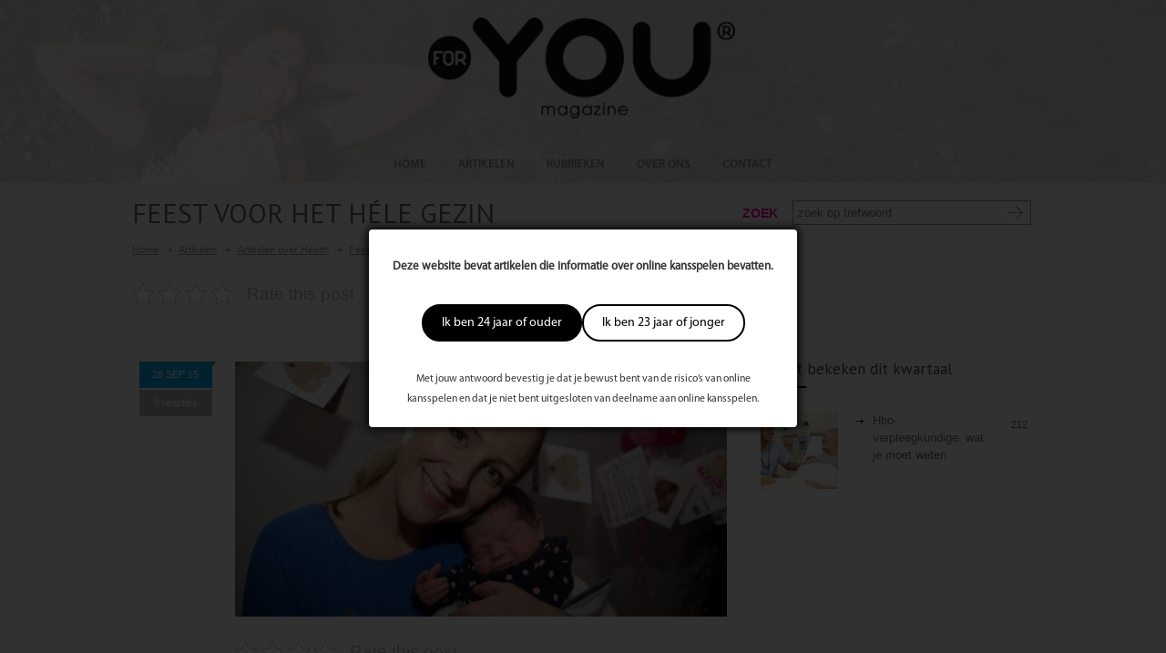

--- FILE ---
content_type: text/html; charset=UTF-8
request_url: https://www.foryoumagazine.nl/feest-voor-het-hele-gezin-2/
body_size: 17499
content:
<!DOCTYPE html>
<html lang="nl-NL">
		<head>
		
		<!--meta-->
		<meta charset="UTF-8" />
		<meta name="generator" content="WordPress 6.8.3" />
		<meta name="viewport" content="width=device-width, initial-scale=1, maximum-scale=1" />
		
		<meta name="format-detection" content="telephone=no" />
		<!--style-->
		<link rel="alternate" type="application/rss+xml" title="RSS 2.0" href="https://www.foryoumagazine.nl/feed/" />
		<link rel="pingback" href="https://www.foryoumagazine.nl/xmlrpc.php" />
		<link rel="shortcut icon" href="https://www.foryoumagazine.nl/wp-content/themes/medicenter/images/favicon.ico" />
                		<meta name='robots' content='index, follow, max-image-preview:large, max-snippet:-1, max-video-preview:-1' />
	<style>img:is([sizes="auto" i], [sizes^="auto," i]) { contain-intrinsic-size: 3000px 1500px }</style>
	
	<!-- This site is optimized with the Yoast SEO plugin v26.2 - https://yoast.com/wordpress/plugins/seo/ -->
	<title>Feest voor het héle gezin - ForYou Magazine</title>
	<link rel="canonical" href="https://www.foryoumagazine.nl/feest-voor-het-hele-gezin-2/" />
	<meta property="og:locale" content="nl_NL" />
	<meta property="og:type" content="article" />
	<meta property="og:title" content="Feest voor het héle gezin - ForYou Magazine" />
	<meta property="og:description" content="BTKzorg doet er alles aan om de kraamtijd onvergetelijk te laten worden. Onze professionele, gekwalificeerde, enthousiaste en betrokken kraamverzorgenden werken vanuit hun hart. Niets wordt aan het toeval overgelaten, niemand wordt vergeten. De kraamtijd is een feest voor de hele familie. Dus ook voor de broertjes en zusjes in het gezin. Daarom doet BTKzorg er" />
	<meta property="og:url" content="https://www.foryoumagazine.nl/feest-voor-het-hele-gezin-2/" />
	<meta property="og:site_name" content="ForYou Magazine" />
	<meta property="article:published_time" content="2015-09-28T08:42:52+00:00" />
	<meta property="article:modified_time" content="2015-09-28T08:44:10+00:00" />
	<meta property="og:image" content="https://www.foryoumagazine.nl/wp-content/uploads/2015/09/DSC_36791.jpg" />
	<meta property="og:image:width" content="1200" />
	<meta property="og:image:height" content="795" />
	<meta property="og:image:type" content="image/jpeg" />
	<meta name="author" content="ForYou Magazine" />
	<meta name="twitter:card" content="summary_large_image" />
	<meta name="twitter:label1" content="Geschreven door" />
	<meta name="twitter:data1" content="ForYou Magazine" />
	<meta name="twitter:label2" content="Geschatte leestijd" />
	<meta name="twitter:data2" content="2 minuten" />
	<script type="application/ld+json" class="yoast-schema-graph">{"@context":"https://schema.org","@graph":[{"@type":"WebPage","@id":"https://www.foryoumagazine.nl/feest-voor-het-hele-gezin-2/","url":"https://www.foryoumagazine.nl/feest-voor-het-hele-gezin-2/","name":"Feest voor het héle gezin - ForYou Magazine","isPartOf":{"@id":"https://www.foryoumagazine.nl/#website"},"primaryImageOfPage":{"@id":"https://www.foryoumagazine.nl/feest-voor-het-hele-gezin-2/#primaryimage"},"image":{"@id":"https://www.foryoumagazine.nl/feest-voor-het-hele-gezin-2/#primaryimage"},"thumbnailUrl":"https://www.foryoumagazine.nl/wp-content/uploads/2015/09/DSC_36791.jpg","datePublished":"2015-09-28T08:42:52+00:00","dateModified":"2015-09-28T08:44:10+00:00","author":{"@id":"https://www.foryoumagazine.nl/#/schema/person/d71b2bb3db6648c7c4b179eedd3b3b1d"},"breadcrumb":{"@id":"https://www.foryoumagazine.nl/feest-voor-het-hele-gezin-2/#breadcrumb"},"inLanguage":"nl-NL","potentialAction":[{"@type":"ReadAction","target":["https://www.foryoumagazine.nl/feest-voor-het-hele-gezin-2/"]}]},{"@type":"ImageObject","inLanguage":"nl-NL","@id":"https://www.foryoumagazine.nl/feest-voor-het-hele-gezin-2/#primaryimage","url":"https://www.foryoumagazine.nl/wp-content/uploads/2015/09/DSC_36791.jpg","contentUrl":"https://www.foryoumagazine.nl/wp-content/uploads/2015/09/DSC_36791.jpg","width":1200,"height":795},{"@type":"BreadcrumbList","@id":"https://www.foryoumagazine.nl/feest-voor-het-hele-gezin-2/#breadcrumb","itemListElement":[{"@type":"ListItem","position":1,"name":"Home","item":"https://www.foryoumagazine.nl/"},{"@type":"ListItem","position":2,"name":"Feest voor het héle gezin"}]},{"@type":"WebSite","@id":"https://www.foryoumagazine.nl/#website","url":"https://www.foryoumagazine.nl/","name":"ForYou Magazine","description":"","potentialAction":[{"@type":"SearchAction","target":{"@type":"EntryPoint","urlTemplate":"https://www.foryoumagazine.nl/?s={search_term_string}"},"query-input":{"@type":"PropertyValueSpecification","valueRequired":true,"valueName":"search_term_string"}}],"inLanguage":"nl-NL"},{"@type":"Person","@id":"https://www.foryoumagazine.nl/#/schema/person/d71b2bb3db6648c7c4b179eedd3b3b1d","name":"ForYou Magazine","image":{"@type":"ImageObject","inLanguage":"nl-NL","@id":"https://www.foryoumagazine.nl/#/schema/person/image/","url":"https://secure.gravatar.com/avatar/167af407cb42a88a49e5b738127cd163d3d4e33ae69bc06f3ba567793938e716?s=96&d=mm&r=g","contentUrl":"https://secure.gravatar.com/avatar/167af407cb42a88a49e5b738127cd163d3d4e33ae69bc06f3ba567793938e716?s=96&d=mm&r=g","caption":"ForYou Magazine"},"description":"Beauty salon hoogezand Wega 33, 9602 WG Hoogezand Telefoon:0598324041 Email:info@beauty-hoogezand.nl www.beauty-hoogezand.nl","url":"https://www.foryoumagazine.nl/author/admin/"}]}</script>
	<!-- / Yoast SEO plugin. -->


<link rel='dns-prefetch' href='//maxcdn.bootstrapcdn.com' />
<link rel='dns-prefetch' href='//fonts.googleapis.com' />
<link rel="alternate" type="application/rss+xml" title="ForYou Magazine &raquo; Feest voor het héle gezin reacties feed" href="https://www.foryoumagazine.nl/feest-voor-het-hele-gezin-2/feed/" />
<script type="text/javascript">
/* <![CDATA[ */
window._wpemojiSettings = {"baseUrl":"https:\/\/s.w.org\/images\/core\/emoji\/16.0.1\/72x72\/","ext":".png","svgUrl":"https:\/\/s.w.org\/images\/core\/emoji\/16.0.1\/svg\/","svgExt":".svg","source":{"concatemoji":"https:\/\/www.foryoumagazine.nl\/wp-includes\/js\/wp-emoji-release.min.js?ver=6.8.3"}};
/*! This file is auto-generated */
!function(s,n){var o,i,e;function c(e){try{var t={supportTests:e,timestamp:(new Date).valueOf()};sessionStorage.setItem(o,JSON.stringify(t))}catch(e){}}function p(e,t,n){e.clearRect(0,0,e.canvas.width,e.canvas.height),e.fillText(t,0,0);var t=new Uint32Array(e.getImageData(0,0,e.canvas.width,e.canvas.height).data),a=(e.clearRect(0,0,e.canvas.width,e.canvas.height),e.fillText(n,0,0),new Uint32Array(e.getImageData(0,0,e.canvas.width,e.canvas.height).data));return t.every(function(e,t){return e===a[t]})}function u(e,t){e.clearRect(0,0,e.canvas.width,e.canvas.height),e.fillText(t,0,0);for(var n=e.getImageData(16,16,1,1),a=0;a<n.data.length;a++)if(0!==n.data[a])return!1;return!0}function f(e,t,n,a){switch(t){case"flag":return n(e,"\ud83c\udff3\ufe0f\u200d\u26a7\ufe0f","\ud83c\udff3\ufe0f\u200b\u26a7\ufe0f")?!1:!n(e,"\ud83c\udde8\ud83c\uddf6","\ud83c\udde8\u200b\ud83c\uddf6")&&!n(e,"\ud83c\udff4\udb40\udc67\udb40\udc62\udb40\udc65\udb40\udc6e\udb40\udc67\udb40\udc7f","\ud83c\udff4\u200b\udb40\udc67\u200b\udb40\udc62\u200b\udb40\udc65\u200b\udb40\udc6e\u200b\udb40\udc67\u200b\udb40\udc7f");case"emoji":return!a(e,"\ud83e\udedf")}return!1}function g(e,t,n,a){var r="undefined"!=typeof WorkerGlobalScope&&self instanceof WorkerGlobalScope?new OffscreenCanvas(300,150):s.createElement("canvas"),o=r.getContext("2d",{willReadFrequently:!0}),i=(o.textBaseline="top",o.font="600 32px Arial",{});return e.forEach(function(e){i[e]=t(o,e,n,a)}),i}function t(e){var t=s.createElement("script");t.src=e,t.defer=!0,s.head.appendChild(t)}"undefined"!=typeof Promise&&(o="wpEmojiSettingsSupports",i=["flag","emoji"],n.supports={everything:!0,everythingExceptFlag:!0},e=new Promise(function(e){s.addEventListener("DOMContentLoaded",e,{once:!0})}),new Promise(function(t){var n=function(){try{var e=JSON.parse(sessionStorage.getItem(o));if("object"==typeof e&&"number"==typeof e.timestamp&&(new Date).valueOf()<e.timestamp+604800&&"object"==typeof e.supportTests)return e.supportTests}catch(e){}return null}();if(!n){if("undefined"!=typeof Worker&&"undefined"!=typeof OffscreenCanvas&&"undefined"!=typeof URL&&URL.createObjectURL&&"undefined"!=typeof Blob)try{var e="postMessage("+g.toString()+"("+[JSON.stringify(i),f.toString(),p.toString(),u.toString()].join(",")+"));",a=new Blob([e],{type:"text/javascript"}),r=new Worker(URL.createObjectURL(a),{name:"wpTestEmojiSupports"});return void(r.onmessage=function(e){c(n=e.data),r.terminate(),t(n)})}catch(e){}c(n=g(i,f,p,u))}t(n)}).then(function(e){for(var t in e)n.supports[t]=e[t],n.supports.everything=n.supports.everything&&n.supports[t],"flag"!==t&&(n.supports.everythingExceptFlag=n.supports.everythingExceptFlag&&n.supports[t]);n.supports.everythingExceptFlag=n.supports.everythingExceptFlag&&!n.supports.flag,n.DOMReady=!1,n.readyCallback=function(){n.DOMReady=!0}}).then(function(){return e}).then(function(){var e;n.supports.everything||(n.readyCallback(),(e=n.source||{}).concatemoji?t(e.concatemoji):e.wpemoji&&e.twemoji&&(t(e.twemoji),t(e.wpemoji)))}))}((window,document),window._wpemojiSettings);
/* ]]> */
</script>

<link rel='stylesheet' id='plugin_css-css' href='https://www.foryoumagazine.nl/wp-content/plugins/welcome-popup/css/mystyle.css?ver=6.8.3' type='text/css' media='all' />
<style id='wp-emoji-styles-inline-css' type='text/css'>

	img.wp-smiley, img.emoji {
		display: inline !important;
		border: none !important;
		box-shadow: none !important;
		height: 1em !important;
		width: 1em !important;
		margin: 0 0.07em !important;
		vertical-align: -0.1em !important;
		background: none !important;
		padding: 0 !important;
	}
</style>
<link rel='stylesheet' id='wp-block-library-css' href='https://www.foryoumagazine.nl/wp-includes/css/dist/block-library/style.min.css?ver=6.8.3' type='text/css' media='all' />
<style id='classic-theme-styles-inline-css' type='text/css'>
/*! This file is auto-generated */
.wp-block-button__link{color:#fff;background-color:#32373c;border-radius:9999px;box-shadow:none;text-decoration:none;padding:calc(.667em + 2px) calc(1.333em + 2px);font-size:1.125em}.wp-block-file__button{background:#32373c;color:#fff;text-decoration:none}
</style>
<style id='global-styles-inline-css' type='text/css'>
:root{--wp--preset--aspect-ratio--square: 1;--wp--preset--aspect-ratio--4-3: 4/3;--wp--preset--aspect-ratio--3-4: 3/4;--wp--preset--aspect-ratio--3-2: 3/2;--wp--preset--aspect-ratio--2-3: 2/3;--wp--preset--aspect-ratio--16-9: 16/9;--wp--preset--aspect-ratio--9-16: 9/16;--wp--preset--color--black: #000000;--wp--preset--color--cyan-bluish-gray: #abb8c3;--wp--preset--color--white: #ffffff;--wp--preset--color--pale-pink: #f78da7;--wp--preset--color--vivid-red: #cf2e2e;--wp--preset--color--luminous-vivid-orange: #ff6900;--wp--preset--color--luminous-vivid-amber: #fcb900;--wp--preset--color--light-green-cyan: #7bdcb5;--wp--preset--color--vivid-green-cyan: #00d084;--wp--preset--color--pale-cyan-blue: #8ed1fc;--wp--preset--color--vivid-cyan-blue: #0693e3;--wp--preset--color--vivid-purple: #9b51e0;--wp--preset--gradient--vivid-cyan-blue-to-vivid-purple: linear-gradient(135deg,rgba(6,147,227,1) 0%,rgb(155,81,224) 100%);--wp--preset--gradient--light-green-cyan-to-vivid-green-cyan: linear-gradient(135deg,rgb(122,220,180) 0%,rgb(0,208,130) 100%);--wp--preset--gradient--luminous-vivid-amber-to-luminous-vivid-orange: linear-gradient(135deg,rgba(252,185,0,1) 0%,rgba(255,105,0,1) 100%);--wp--preset--gradient--luminous-vivid-orange-to-vivid-red: linear-gradient(135deg,rgba(255,105,0,1) 0%,rgb(207,46,46) 100%);--wp--preset--gradient--very-light-gray-to-cyan-bluish-gray: linear-gradient(135deg,rgb(238,238,238) 0%,rgb(169,184,195) 100%);--wp--preset--gradient--cool-to-warm-spectrum: linear-gradient(135deg,rgb(74,234,220) 0%,rgb(151,120,209) 20%,rgb(207,42,186) 40%,rgb(238,44,130) 60%,rgb(251,105,98) 80%,rgb(254,248,76) 100%);--wp--preset--gradient--blush-light-purple: linear-gradient(135deg,rgb(255,206,236) 0%,rgb(152,150,240) 100%);--wp--preset--gradient--blush-bordeaux: linear-gradient(135deg,rgb(254,205,165) 0%,rgb(254,45,45) 50%,rgb(107,0,62) 100%);--wp--preset--gradient--luminous-dusk: linear-gradient(135deg,rgb(255,203,112) 0%,rgb(199,81,192) 50%,rgb(65,88,208) 100%);--wp--preset--gradient--pale-ocean: linear-gradient(135deg,rgb(255,245,203) 0%,rgb(182,227,212) 50%,rgb(51,167,181) 100%);--wp--preset--gradient--electric-grass: linear-gradient(135deg,rgb(202,248,128) 0%,rgb(113,206,126) 100%);--wp--preset--gradient--midnight: linear-gradient(135deg,rgb(2,3,129) 0%,rgb(40,116,252) 100%);--wp--preset--font-size--small: 13px;--wp--preset--font-size--medium: 20px;--wp--preset--font-size--large: 36px;--wp--preset--font-size--x-large: 42px;--wp--preset--spacing--20: 0.44rem;--wp--preset--spacing--30: 0.67rem;--wp--preset--spacing--40: 1rem;--wp--preset--spacing--50: 1.5rem;--wp--preset--spacing--60: 2.25rem;--wp--preset--spacing--70: 3.38rem;--wp--preset--spacing--80: 5.06rem;--wp--preset--shadow--natural: 6px 6px 9px rgba(0, 0, 0, 0.2);--wp--preset--shadow--deep: 12px 12px 50px rgba(0, 0, 0, 0.4);--wp--preset--shadow--sharp: 6px 6px 0px rgba(0, 0, 0, 0.2);--wp--preset--shadow--outlined: 6px 6px 0px -3px rgba(255, 255, 255, 1), 6px 6px rgba(0, 0, 0, 1);--wp--preset--shadow--crisp: 6px 6px 0px rgba(0, 0, 0, 1);}:where(.is-layout-flex){gap: 0.5em;}:where(.is-layout-grid){gap: 0.5em;}body .is-layout-flex{display: flex;}.is-layout-flex{flex-wrap: wrap;align-items: center;}.is-layout-flex > :is(*, div){margin: 0;}body .is-layout-grid{display: grid;}.is-layout-grid > :is(*, div){margin: 0;}:where(.wp-block-columns.is-layout-flex){gap: 2em;}:where(.wp-block-columns.is-layout-grid){gap: 2em;}:where(.wp-block-post-template.is-layout-flex){gap: 1.25em;}:where(.wp-block-post-template.is-layout-grid){gap: 1.25em;}.has-black-color{color: var(--wp--preset--color--black) !important;}.has-cyan-bluish-gray-color{color: var(--wp--preset--color--cyan-bluish-gray) !important;}.has-white-color{color: var(--wp--preset--color--white) !important;}.has-pale-pink-color{color: var(--wp--preset--color--pale-pink) !important;}.has-vivid-red-color{color: var(--wp--preset--color--vivid-red) !important;}.has-luminous-vivid-orange-color{color: var(--wp--preset--color--luminous-vivid-orange) !important;}.has-luminous-vivid-amber-color{color: var(--wp--preset--color--luminous-vivid-amber) !important;}.has-light-green-cyan-color{color: var(--wp--preset--color--light-green-cyan) !important;}.has-vivid-green-cyan-color{color: var(--wp--preset--color--vivid-green-cyan) !important;}.has-pale-cyan-blue-color{color: var(--wp--preset--color--pale-cyan-blue) !important;}.has-vivid-cyan-blue-color{color: var(--wp--preset--color--vivid-cyan-blue) !important;}.has-vivid-purple-color{color: var(--wp--preset--color--vivid-purple) !important;}.has-black-background-color{background-color: var(--wp--preset--color--black) !important;}.has-cyan-bluish-gray-background-color{background-color: var(--wp--preset--color--cyan-bluish-gray) !important;}.has-white-background-color{background-color: var(--wp--preset--color--white) !important;}.has-pale-pink-background-color{background-color: var(--wp--preset--color--pale-pink) !important;}.has-vivid-red-background-color{background-color: var(--wp--preset--color--vivid-red) !important;}.has-luminous-vivid-orange-background-color{background-color: var(--wp--preset--color--luminous-vivid-orange) !important;}.has-luminous-vivid-amber-background-color{background-color: var(--wp--preset--color--luminous-vivid-amber) !important;}.has-light-green-cyan-background-color{background-color: var(--wp--preset--color--light-green-cyan) !important;}.has-vivid-green-cyan-background-color{background-color: var(--wp--preset--color--vivid-green-cyan) !important;}.has-pale-cyan-blue-background-color{background-color: var(--wp--preset--color--pale-cyan-blue) !important;}.has-vivid-cyan-blue-background-color{background-color: var(--wp--preset--color--vivid-cyan-blue) !important;}.has-vivid-purple-background-color{background-color: var(--wp--preset--color--vivid-purple) !important;}.has-black-border-color{border-color: var(--wp--preset--color--black) !important;}.has-cyan-bluish-gray-border-color{border-color: var(--wp--preset--color--cyan-bluish-gray) !important;}.has-white-border-color{border-color: var(--wp--preset--color--white) !important;}.has-pale-pink-border-color{border-color: var(--wp--preset--color--pale-pink) !important;}.has-vivid-red-border-color{border-color: var(--wp--preset--color--vivid-red) !important;}.has-luminous-vivid-orange-border-color{border-color: var(--wp--preset--color--luminous-vivid-orange) !important;}.has-luminous-vivid-amber-border-color{border-color: var(--wp--preset--color--luminous-vivid-amber) !important;}.has-light-green-cyan-border-color{border-color: var(--wp--preset--color--light-green-cyan) !important;}.has-vivid-green-cyan-border-color{border-color: var(--wp--preset--color--vivid-green-cyan) !important;}.has-pale-cyan-blue-border-color{border-color: var(--wp--preset--color--pale-cyan-blue) !important;}.has-vivid-cyan-blue-border-color{border-color: var(--wp--preset--color--vivid-cyan-blue) !important;}.has-vivid-purple-border-color{border-color: var(--wp--preset--color--vivid-purple) !important;}.has-vivid-cyan-blue-to-vivid-purple-gradient-background{background: var(--wp--preset--gradient--vivid-cyan-blue-to-vivid-purple) !important;}.has-light-green-cyan-to-vivid-green-cyan-gradient-background{background: var(--wp--preset--gradient--light-green-cyan-to-vivid-green-cyan) !important;}.has-luminous-vivid-amber-to-luminous-vivid-orange-gradient-background{background: var(--wp--preset--gradient--luminous-vivid-amber-to-luminous-vivid-orange) !important;}.has-luminous-vivid-orange-to-vivid-red-gradient-background{background: var(--wp--preset--gradient--luminous-vivid-orange-to-vivid-red) !important;}.has-very-light-gray-to-cyan-bluish-gray-gradient-background{background: var(--wp--preset--gradient--very-light-gray-to-cyan-bluish-gray) !important;}.has-cool-to-warm-spectrum-gradient-background{background: var(--wp--preset--gradient--cool-to-warm-spectrum) !important;}.has-blush-light-purple-gradient-background{background: var(--wp--preset--gradient--blush-light-purple) !important;}.has-blush-bordeaux-gradient-background{background: var(--wp--preset--gradient--blush-bordeaux) !important;}.has-luminous-dusk-gradient-background{background: var(--wp--preset--gradient--luminous-dusk) !important;}.has-pale-ocean-gradient-background{background: var(--wp--preset--gradient--pale-ocean) !important;}.has-electric-grass-gradient-background{background: var(--wp--preset--gradient--electric-grass) !important;}.has-midnight-gradient-background{background: var(--wp--preset--gradient--midnight) !important;}.has-small-font-size{font-size: var(--wp--preset--font-size--small) !important;}.has-medium-font-size{font-size: var(--wp--preset--font-size--medium) !important;}.has-large-font-size{font-size: var(--wp--preset--font-size--large) !important;}.has-x-large-font-size{font-size: var(--wp--preset--font-size--x-large) !important;}
:where(.wp-block-post-template.is-layout-flex){gap: 1.25em;}:where(.wp-block-post-template.is-layout-grid){gap: 1.25em;}
:where(.wp-block-columns.is-layout-flex){gap: 2em;}:where(.wp-block-columns.is-layout-grid){gap: 2em;}
:root :where(.wp-block-pullquote){font-size: 1.5em;line-height: 1.6;}
</style>
<link rel='stylesheet' id='cptch_stylesheet-css' href='https://www.foryoumagazine.nl/wp-content/plugins/captcha/css/style.css?ver=6.8.3' type='text/css' media='all' />
<link rel='stylesheet' id='dashicons-css' href='https://www.foryoumagazine.nl/wp-includes/css/dashicons.min.css?ver=6.8.3' type='text/css' media='all' />
<link rel='stylesheet' id='cptch_desktop_style-css' href='https://www.foryoumagazine.nl/wp-content/plugins/captcha/css/desktop_style.css?ver=6.8.3' type='text/css' media='all' />
<link rel='stylesheet' id='kk-star-ratings-css' href='https://www.foryoumagazine.nl/wp-content/plugins/kk-star-ratings/src/core/public/css/kk-star-ratings.min.css?ver=5.4.10.2' type='text/css' media='all' />
<link rel='stylesheet' id='taxonomy-image-plugin-public-css' href='https://www.foryoumagazine.nl/wp-content/plugins/taxonomy-images/css/style.css?ver=0.9.6' type='text/css' media='screen' />
<link rel='stylesheet' id='scroll_css-css' href='https://www.foryoumagazine.nl/wp-content/plugins/welcome-popup/css/wli-scrollbar.css?ver=6.8.3' type='text/css' media='all' />
<link rel='stylesheet' id='wp-postratings-css' href='https://www.foryoumagazine.nl/wp-content/plugins/wp-postratings/css/postratings-css.css?ver=1.91.2' type='text/css' media='all' />
<link rel='stylesheet' id='cff-css' href='https://www.foryoumagazine.nl/wp-content/plugins/custom-facebook-feed/assets/css/cff-style.min.css?ver=4.3.3' type='text/css' media='all' />
<link rel='stylesheet' id='sb-font-awesome-css' href='https://maxcdn.bootstrapcdn.com/font-awesome/4.7.0/css/font-awesome.min.css?ver=6.8.3' type='text/css' media='all' />
<link rel='stylesheet' id='google-font-droid-sans-css' href='//fonts.googleapis.com/css?family=PT+Sans&#038;ver=6.8.3' type='text/css' media='all' />
<link rel='stylesheet' id='google-font-droid-serif-css' href='//fonts.googleapis.com/css?family=Volkhov%3A400italic&#038;ver=6.8.3' type='text/css' media='all' />
<link rel='stylesheet' id='reset-css' href='https://www.foryoumagazine.nl/wp-content/themes/medicenter/style/reset.css?ver=6.8.3' type='text/css' media='all' />
<link rel='stylesheet' id='superfish-css' href='https://www.foryoumagazine.nl/wp-content/themes/medicenter/style/superfish.css?ver=6.8.3' type='text/css' media='all' />
<link rel='stylesheet' id='jquery-fancybox-css' href='https://www.foryoumagazine.nl/wp-content/themes/medicenter/style/fancybox/jquery.fancybox.css?ver=6.8.3' type='text/css' media='all' />
<link rel='stylesheet' id='jquery-qtip-css' href='https://www.foryoumagazine.nl/wp-content/themes/medicenter/style/jquery.qtip.css?ver=6.8.3' type='text/css' media='all' />
<link rel='stylesheet' id='jquery-ui-custom-css' href='https://www.foryoumagazine.nl/wp-content/themes/medicenter/style/jquery-ui-1.9.2.custom.css?ver=6.8.3' type='text/css' media='all' />
<link rel='stylesheet' id='animations-css' href='https://www.foryoumagazine.nl/wp-content/themes/medicenter/style/animations.css?ver=6.8.3' type='text/css' media='all' />
<link rel='stylesheet' id='main-style-css' href='https://www.foryoumagazine.nl/wp-content/themes/medicenter/style.css?ver=2.0.3' type='text/css' media='all' />
<link rel='stylesheet' id='responsive-css' href='https://www.foryoumagazine.nl/wp-content/themes/medicenter/style/responsive.css?ver=6.8.3' type='text/css' media='all' />
<link rel='stylesheet' id='custom-css' href='https://www.foryoumagazine.nl/wp-content/themes/medicenter/custom.css?ver=6.8.3' type='text/css' media='all' />
<link rel='stylesheet' id='magazinepopup-css' href='https://www.foryoumagazine.nl/wp-content/themes/medicenter/magazinepopup/magazinepopup.css?ver=6.8.3' type='text/css' media='all' />
<script type="text/javascript" src="https://www.foryoumagazine.nl/wp-content/plugins/enable-jquery-migrate-helper/js/jquery/jquery-1.12.4-wp.js?ver=1.12.4-wp" id="jquery-core-js"></script>
<script type="text/javascript" src="https://www.foryoumagazine.nl/wp-content/plugins/enable-jquery-migrate-helper/js/jquery-migrate/jquery-migrate-1.4.1-wp.js?ver=1.4.1-wp" id="jquery-migrate-js"></script>
<script type="text/javascript" src="https://www.foryoumagazine.nl/wp-content/themes/medicenter/js/jquery.bpopup.min.js?ver=6.8.3" id="bpopup-js"></script>
<script type="text/javascript" src="https://www.foryoumagazine.nl/wp-content/themes/medicenter/js/jquery.cookie.js?ver=6.8.3" id="cookie-js"></script>
<script type="text/javascript" id="cptch_front_end_script-js-extra">
/* <![CDATA[ */
var cptch_vars = {"nonce":"5b7850b738","ajaxurl":"https:\/\/www.foryoumagazine.nl\/wp-admin\/admin-ajax.php","enlarge":"0"};
/* ]]> */
</script>
<script type="text/javascript" src="https://www.foryoumagazine.nl/wp-content/plugins/captcha/js/front_end_script.js?ver=6.8.3" id="cptch_front_end_script-js"></script>
<script type="text/javascript" id="jquery_welcome_model-js-extra">
/* <![CDATA[ */
var welcomePopup = {"popup_time":"0","close_on_esc":"0"};
/* ]]> */
</script>
<script type="text/javascript" src="https://www.foryoumagazine.nl/wp-content/plugins/welcome-popup/js/modal.js?ver=1.0.10" id="jquery_welcome_model-js"></script>
<script type="text/javascript" src="https://www.foryoumagazine.nl/wp-content/plugins/welcome-popup/js/wli-scrollbar.js?ver=6.8.3" id="wli_scroll_min_js-js"></script>
<script type="text/javascript" src="https://www.foryoumagazine.nl/wp-content/plugins/welcome-popup/js/wli-scroll.js?ver=6.8.3" id="wli_scroll-js"></script>
<script></script><link rel="https://api.w.org/" href="https://www.foryoumagazine.nl/wp-json/" /><link rel="alternate" title="JSON" type="application/json" href="https://www.foryoumagazine.nl/wp-json/wp/v2/posts/9540" /><link rel="EditURI" type="application/rsd+xml" title="RSD" href="https://www.foryoumagazine.nl/xmlrpc.php?rsd" />
<meta name="generator" content="WordPress 6.8.3" />
<link rel='shortlink' href='https://www.foryoumagazine.nl/?p=9540' />
<link rel="alternate" title="oEmbed (JSON)" type="application/json+oembed" href="https://www.foryoumagazine.nl/wp-json/oembed/1.0/embed?url=https%3A%2F%2Fwww.foryoumagazine.nl%2Ffeest-voor-het-hele-gezin-2%2F" />
<link rel="alternate" title="oEmbed (XML)" type="text/xml+oembed" href="https://www.foryoumagazine.nl/wp-json/oembed/1.0/embed?url=https%3A%2F%2Fwww.foryoumagazine.nl%2Ffeest-voor-het-hele-gezin-2%2F&#038;format=xml" />
		<div class="popup_bg welcome-popup-middle" style="display: none;">
			<div class="popup_block" style="width:470px;">
				<div class="inner">
					<a href="javascript:void(0);" class="btn_close " title="Close" >Close</a>

					
					<div class="content_box blank">
						<div class="content_desc">
							<div class="content_wrap" >
								<p><strong>Deze website bevat artikelen die informatie over online kansspelen bevatten.</strong></p>
<div class="actions"><a href="javascript:void(0);" class="button primary btn_close" title="Ik ben 24 jaar of ouder">Ik ben 24 jaar of ouder</a><a href="javascript:void(0);" class="button secondary btn_close" title="Ik ben 23 jaar of jonger">Ik ben 23 jaar of jonger</a></div>
<p><small>Met jouw antwoord bevestig je dat je bewust bent van de risico’s van online kansspelen en dat je niet bent uitgesloten van deelname aan online kansspelen.</small></p>
							</div>
						</div>
											</div>
				</div>
			</div>
		</div>
		<div id="overlay" style="display: none;"></div>
		<style type="text/css">.popup_block {font-family: MyriadPro-Regular;}
.popup_block .inner > .btn_close {display: none;}
.popup_block .content_box div.content_wrap {padding: 0; text-align: center;}
.popup_block .content_box div.content_wrap p {padding: 0;}
.popup_block .content_box div.content_wrap small {font-size: 90%;}
.popup_block .content_box div.content_wrap .actions {display: -ms-flexbox; display: -webkit-flex; display: flex; column-gap: 10px; -webkit-justify-content: center; justify-content: center; padding: 30px 0;}
.popup_block .content_box div.content_wrap .actions > a {background-image: none; border: 2px solid #000; -moz-border-radius: 40px; -webkit-border-radius: 40px; border-radius: 40px; cursor: pointer; display: block; font-size: 14px; height: auto; line-height: 1.5; padding: 8px 20px; position: relative; right: auto; text-indent: 0; top: auto; width: auto;}
.popup_block .content_box div.content_wrap .actions > a.primary {background-color: #000; color: #fff;}
.popup_block .content_box div.content_wrap .actions > a.secondary {background-color: #fff; color: #000;}</style><meta name="generator" content="Powered by WPBakery Page Builder - drag and drop page builder for WordPress."/>
<noscript><style> .wpb_animate_when_almost_visible { opacity: 1; }</style></noscript>		<script async src="https://pagead2.googlesyndication.com/pagead/js/adsbygoogle.js?client=ca-pub-2881060693361740"
     crossorigin="anonymous"></script>
	</head>
	<body data-rsssl=1 class="wp-singular post-template-default single single-post postid-9540 single-format-standard wp-theme-medicenter wpb-js-composer js-comp-ver-8.1 vc_responsive">
		<div class="site_container fullwidth">
			<!-- Header -->
			<div class="header_container">
            	<div id="header_witte_overlay">
								<div class="header clearfix layout_4">
										<div class="header_left">
						<a href="https://www.foryoumagazine.nl" title="ForYou Magazine">
														<img src="https://www.foryoumagazine.nl/wp-content/uploads/2019/06/ForYou-logo-zwart-3.png" alt="logo" />
																				</a>
											</div>
					<div class="menu-main-menu-container"><ul id="menu-main-menu" class="sf-menu header_right"><li id="menu-item-2503" class="menu-item menu-item-type-post_type menu-item-object-page menu-item-home menu-item-2503"><a href="https://www.foryoumagazine.nl/">HOME</a></li>
<li id="menu-item-2504" class="artikelen menu-item menu-item-type-post_type menu-item-object-page menu-item-has-children menu-item-2504"><a href="https://www.foryoumagazine.nl/artikelen/">ARTIKELEN</a>
<ul class="sub-menu">
	<li id="menu-item-3096" class="menu-item menu-item-type-taxonomy menu-item-object-category menu-item-3096"><a href="https://www.foryoumagazine.nl/category/beauty/">Beauty</a></li>
	<li id="menu-item-3094" class="menu-item menu-item-type-taxonomy menu-item-object-category current-post-ancestor current-menu-parent current-post-parent menu-item-3094"><a href="https://www.foryoumagazine.nl/category/health/">Health</a></li>
	<li id="menu-item-3095" class="menu-item menu-item-type-taxonomy menu-item-object-category menu-item-3095"><a href="https://www.foryoumagazine.nl/category/lifestyle/">Lifestyle</a></li>
</ul>
</li>
<li id="menu-item-3396" class="menu-item menu-item-type-post_type menu-item-object-page menu-item-3396"><a href="https://www.foryoumagazine.nl/artikelen-per-rubriek/">RUBRIEKEN</a></li>
<li id="menu-item-50720" class="menu-item menu-item-type-post_type menu-item-object-page menu-item-50720"><a href="https://www.foryoumagazine.nl/over-ons/">OVER ONS</a></li>
<li id="menu-item-18919" class="menu-item menu-item-type-post_type menu-item-object-page menu-item-18919"><a href="https://www.foryoumagazine.nl/contact/">CONTACT</a></li>
</ul></div><div class="mobile_menu"><select><option value="https://www.foryoumagazine.nl/" class="menu-item menu-item-type-post_type menu-item-object-page menu-item-home menu-item-2503">HOME</option>
<option value="https://www.foryoumagazine.nl/artikelen/" class="artikelen menu-item menu-item-type-post_type menu-item-object-page menu-item-has-children menu-item-2504">ARTIKELEN	<option value="https://www.foryoumagazine.nl/category/beauty/" class="menu-item menu-item-type-taxonomy menu-item-object-category menu-item-3096">&#8211; Beauty</option>
	<option value="https://www.foryoumagazine.nl/category/health/" class="menu-item menu-item-type-taxonomy menu-item-object-category current-post-ancestor current-menu-parent current-post-parent menu-item-3094">&#8211; Health</option>
	<option value="https://www.foryoumagazine.nl/category/lifestyle/" class="menu-item menu-item-type-taxonomy menu-item-object-category menu-item-3095">&#8211; Lifestyle</option>
</option>
<option value="https://www.foryoumagazine.nl/artikelen-per-rubriek/" class="menu-item menu-item-type-post_type menu-item-object-page menu-item-3396">RUBRIEKEN</option>
<option value="https://www.foryoumagazine.nl/over-ons/" class="menu-item menu-item-type-post_type menu-item-object-page menu-item-50720">OVER ONS</option>
<option value="https://www.foryoumagazine.nl/contact/" class="menu-item menu-item-type-post_type menu-item-object-page menu-item-18919">CONTACT</option>
</select></div>				</div>
			</div>
			            </div>
		<!-- /Header -->
        <script type="text/javascript">
jQuery(document).ready(function() {
    // Using default configuration
    jQuery('#cff').carouFredSel({
        items               : 3,
        direction           : "up",
        prev: '#latest_tweets_prev',
		next: '#latest_tweets_next',
        scroll : {
           
        items           : 1,
            easing          : "swing",
            duration        : 1000,                         
            pauseOnHover    : true
        },  
        auto: {
			play: false
		}                 
    });
    
});
</script>
<div id="popup" class="popup-content" style="display: none;">
    <h1>jouw regio</h1>
    <p>Vul hier je woonplaats of postcode in om <b>ForYou Magazine</b> en artikelen in jouw regio te lezen!</p>
    <form action=""  method="post">
        <div class="clearfix">
            <div class="left-popup-content">
                <input type="text" name="postcode" placeholder="vul hier je postcode of plaatsnaam in" name="newsletter"/>
                <div class="popup-conten-row">
                    <label class="myCheckbox">
                        <input type="checkbox" name="onthoud" id="onthoud" value="onthoud mij"/>
                        <span></span>
                    </label>
                    <label for="onthoud">onthoud mij</label><a href="#">verwijder regio-keuze</a>
                </div>
            </div>
            <div class="right-popup-content">
                <input name="popup"  type="submit" value="akkoord"/> 
            </div>
            
        </div>
    </form>
    <span class="close1">x</span>
</div>
<div class="theme_page relative">
	<div class="page_layout page_margin_top clearfix">
		<div class="page_header clearfix">
			<div class="page_header_left">
				<h1 class="page_title">Feest voor het héle gezin</h1>
				<ul class="bread_crumb">
					<li>
						<a href="https://www.foryoumagazine.nl" title="Home">
							Home						</a>
					</li>
					<li class="separator icon_small_arrow right_gray">
						&nbsp;
					</li>
                                        
                    <li>
                    	<a href="/artikelen/">Artikelen</a>
                    </li>
                    <li class="separator icon_small_arrow right_gray">
						&nbsp;
					</li>
                    <li>
                    								<a href="/category/health/">Artikelen over Health</a>
												
					</li>
                    <li class="separator icon_small_arrow right_gray">
						&nbsp;
					</li>
						
										<li>
						Feest voor het héle gezin					</li>
				</ul>
			</div>
						<div class="page_header_right">
				  <div class="custom-search custom-search-single-page">
                <form role="search" method="get" id="searchform" class="searchform" action="https://www.foryoumagazine.nl/">
                    <label>ZOEK</label>
                    <input placeholder="zoek op trefwoord" type="text" value="" name="s" id="s" />
                    <input id="searchsubmit" value="Zoeken" type="submit" />
                </form>
           
    </div>
			</div>
					</div>
		<div class="clearfix">
			<div class="wpb-content-wrapper">

<div class="kk-star-ratings kksr-auto kksr-align-left kksr-valign-top"
    data-payload='{&quot;align&quot;:&quot;left&quot;,&quot;id&quot;:&quot;9540&quot;,&quot;slug&quot;:&quot;default&quot;,&quot;valign&quot;:&quot;top&quot;,&quot;ignore&quot;:&quot;&quot;,&quot;reference&quot;:&quot;auto&quot;,&quot;class&quot;:&quot;&quot;,&quot;count&quot;:&quot;0&quot;,&quot;legendonly&quot;:&quot;&quot;,&quot;readonly&quot;:&quot;&quot;,&quot;score&quot;:&quot;0&quot;,&quot;starsonly&quot;:&quot;&quot;,&quot;best&quot;:&quot;4&quot;,&quot;gap&quot;:&quot;5&quot;,&quot;greet&quot;:&quot;Rate this post&quot;,&quot;legend&quot;:&quot;0\/4 - (0 stemmen)&quot;,&quot;size&quot;:&quot;24&quot;,&quot;title&quot;:&quot;Feest voor het héle gezin&quot;,&quot;width&quot;:&quot;0&quot;,&quot;_legend&quot;:&quot;{score}\/{best} - ({count} {votes})&quot;,&quot;font_factor&quot;:&quot;1.25&quot;}'>
            
<div class="kksr-stars">
    
<div class="kksr-stars-inactive">
            <div class="kksr-star" data-star="1" style="padding-right: 5px">
            

<div class="kksr-icon" style="width: 24px; height: 24px;"></div>
        </div>
            <div class="kksr-star" data-star="2" style="padding-right: 5px">
            

<div class="kksr-icon" style="width: 24px; height: 24px;"></div>
        </div>
            <div class="kksr-star" data-star="3" style="padding-right: 5px">
            

<div class="kksr-icon" style="width: 24px; height: 24px;"></div>
        </div>
            <div class="kksr-star" data-star="4" style="padding-right: 5px">
            

<div class="kksr-icon" style="width: 24px; height: 24px;"></div>
        </div>
    </div>
    
<div class="kksr-stars-active" style="width: 0px;">
            <div class="kksr-star" style="padding-right: 5px">
            

<div class="kksr-icon" style="width: 24px; height: 24px;"></div>
        </div>
            <div class="kksr-star" style="padding-right: 5px">
            

<div class="kksr-icon" style="width: 24px; height: 24px;"></div>
        </div>
            <div class="kksr-star" style="padding-right: 5px">
            

<div class="kksr-icon" style="width: 24px; height: 24px;"></div>
        </div>
            <div class="kksr-star" style="padding-right: 5px">
            

<div class="kksr-icon" style="width: 24px; height: 24px;"></div>
        </div>
    </div>
</div>
                

<div class="kksr-legend" style="font-size: 19.2px;">
            <span class="kksr-muted">Rate this post</span>
    </div>
    </div>
<div class="vc_row wpb_row vc_row-fluid"><div class="wpb_column vc_column_container vc_col-sm-8"><div class="vc_column-inner"><div class="wpb_wrapper"><ul class="blog clearfix"><li class="single post post-9540 type-post status-publish format-standard has-post-thumbnail hentry category-healthrubrieken-kind-gezin"><ul class="comment_box clearfix"><li class="date clearfix animated_element animation-slideRight">
							<div class="value health" >28 SEP 15</div>
						<div class="arrow_date health" ></div>
					</li><li class="comments_number animated_element animation-slideUp duration-300 delay-500">		<a href="https://www.foryoumagazine.nl/feest-voor-het-hele-gezin-2/#respond" title="0 reacties">0 reacties</a>
					</li></ul><div class="post_content"><a class="post_image" href="https://www.foryoumagazine.nl/feest-voor-het-hele-gezin-2/" title="Feest voor het héle gezin"><span class="mc_preloader"></span><img fetchpriority="high" decoding="async" width="650" height="337" src="https://www.foryoumagazine.nl/wp-content/uploads/2015/09/DSC_36791-650x337.jpg" class="attachment-650x337 size-650x337 wp-post-image" alt="Feest voor het héle gezin" title="" /></a>

<div class="kk-star-ratings kksr-auto kksr-align-left kksr-valign-top"
    data-payload='{&quot;align&quot;:&quot;left&quot;,&quot;id&quot;:&quot;9540&quot;,&quot;slug&quot;:&quot;default&quot;,&quot;valign&quot;:&quot;top&quot;,&quot;ignore&quot;:&quot;&quot;,&quot;reference&quot;:&quot;auto&quot;,&quot;class&quot;:&quot;&quot;,&quot;count&quot;:&quot;0&quot;,&quot;legendonly&quot;:&quot;&quot;,&quot;readonly&quot;:&quot;&quot;,&quot;score&quot;:&quot;0&quot;,&quot;starsonly&quot;:&quot;&quot;,&quot;best&quot;:&quot;4&quot;,&quot;gap&quot;:&quot;5&quot;,&quot;greet&quot;:&quot;Rate this post&quot;,&quot;legend&quot;:&quot;0\/4 - (0 stemmen)&quot;,&quot;size&quot;:&quot;24&quot;,&quot;title&quot;:&quot;Feest voor het héle gezin&quot;,&quot;width&quot;:&quot;0&quot;,&quot;_legend&quot;:&quot;{score}\/{best} - ({count} {votes})&quot;,&quot;font_factor&quot;:&quot;1.25&quot;}'>
            
<div class="kksr-stars">
    
<div class="kksr-stars-inactive">
            <div class="kksr-star" data-star="1" style="padding-right: 5px">
            

<div class="kksr-icon" style="width: 24px; height: 24px;"></div>
        </div>
            <div class="kksr-star" data-star="2" style="padding-right: 5px">
            

<div class="kksr-icon" style="width: 24px; height: 24px;"></div>
        </div>
            <div class="kksr-star" data-star="3" style="padding-right: 5px">
            

<div class="kksr-icon" style="width: 24px; height: 24px;"></div>
        </div>
            <div class="kksr-star" data-star="4" style="padding-right: 5px">
            

<div class="kksr-icon" style="width: 24px; height: 24px;"></div>
        </div>
    </div>
    
<div class="kksr-stars-active" style="width: 0px;">
            <div class="kksr-star" style="padding-right: 5px">
            

<div class="kksr-icon" style="width: 24px; height: 24px;"></div>
        </div>
            <div class="kksr-star" style="padding-right: 5px">
            

<div class="kksr-icon" style="width: 24px; height: 24px;"></div>
        </div>
            <div class="kksr-star" style="padding-right: 5px">
            

<div class="kksr-icon" style="width: 24px; height: 24px;"></div>
        </div>
            <div class="kksr-star" style="padding-right: 5px">
            

<div class="kksr-icon" style="width: 24px; height: 24px;"></div>
        </div>
    </div>
</div>
                

<div class="kksr-legend" style="font-size: 19.2px;">
            <span class="kksr-muted">Rate this post</span>
    </div>
    </div>
<p><strong>BTKzorg doet er alles aan om de kraamtijd onvergetelijk te laten worden. Onze professionele, gekwalificeerde, enthousiaste en betrokken kraamverzorgenden werken vanuit hun hart.</strong></p>
<p>Niets wordt aan het toeval overgelaten, niemand wordt vergeten.<br />
De kraamtijd is een feest voor de hele familie. Dus ook voor de broertjes en zusjes in het gezin. Daarom doet BTKzorg er alles aan om ook hen te betrekken bij de komst van een baby. En wat is er dan mooier om zelf als kraamverzorgende te mogen meehelpen bij het verzorgen van het nieuwe broertje of zusje? Helpen bij het voeden, bij het in bad doen en bij het eten koken. Dat allemaal in een heus kraamschort voor de kinderen, want daar zorgt BTKzorg natuurlijk voor om het helemaal echt te doen laten lijken.<br />
En als het kraamhulpje goed zijn of haar best heeft gedaan, krijgt de stoere broer of zus ook nog eens een echt diploma. De kraamtijd in een gezin krijgt daarmee een extra dimensie. Iedereen is enthousiast over het nieuwe initiatief van BTKzorg. Daar gaat het ook om: we zijn ervoor om het iedereen in zo’n mooie tijd van het leven naar de zin te maken.</p>
<p><strong>Wat mag je verder van onze kraamverzorgende verwachten?</strong><br />
&#8211; Kwaliteit. We werken volgens de richtlijnen van het borstvoedingscertificaat van de WHO en Unicef<br />
&#8211; Vroegtijdige assistentie bij de thuisbevalling, in meerdere ziekenhuizen of geboortecentra<br />
&#8211; Zorg voor moeder en baby; begeleiding, controle en lichamelijke verzorging van jou en de baby<br />
&#8211; Hulp en begeleiding bij het geven van (borst)voeding<br />
&#8211; Advies en ondersteuning bij de zorg voor je baby<br />
&#8211; Zorg voor het huishouden en ontvangst van je gasten<br />
&#8211; Geheimhouding van alles wat jij haar toevertrouwt<br />
Hoogste klanttevredenheid 9,4<br />
BTK Kraamzorg heeft ook dit jaar landelijk de hoogste score qua klanttevredenheid: een 9,4! Ruim een half punt boven het landelijk gemiddelde.</p>
<a title="Leave a reply" href="#comment_form" class="more reply_button">Leave a reply &rarr;
						</a>	<div class="post_footer clearfix"><ul class="post_footer_details post-footer-top"><li>Posted in </li><li>
									<a href="https://www.foryoumagazine.nl/category/health/" title="View all posts filed under Health">Health</a>
								</li>		</ul><div class="clearfix"></div><a href="http://www.btkzorg.nl" id="artikel_adres" class="health" target="_blank">

<div class="kk-star-ratings kksr-auto kksr-align-left kksr-valign-top"
    data-payload='{&quot;align&quot;:&quot;left&quot;,&quot;id&quot;:&quot;9540&quot;,&quot;slug&quot;:&quot;default&quot;,&quot;valign&quot;:&quot;top&quot;,&quot;ignore&quot;:&quot;&quot;,&quot;reference&quot;:&quot;auto&quot;,&quot;class&quot;:&quot;&quot;,&quot;count&quot;:&quot;0&quot;,&quot;legendonly&quot;:&quot;&quot;,&quot;readonly&quot;:&quot;&quot;,&quot;score&quot;:&quot;0&quot;,&quot;starsonly&quot;:&quot;&quot;,&quot;best&quot;:&quot;4&quot;,&quot;gap&quot;:&quot;5&quot;,&quot;greet&quot;:&quot;Rate this post&quot;,&quot;legend&quot;:&quot;0\/4 - (0 stemmen)&quot;,&quot;size&quot;:&quot;24&quot;,&quot;title&quot;:&quot;Feest voor het héle gezin&quot;,&quot;width&quot;:&quot;0&quot;,&quot;_legend&quot;:&quot;{score}\/{best} - ({count} {votes})&quot;,&quot;font_factor&quot;:&quot;1.25&quot;}'>
            
<div class="kksr-stars">
    
<div class="kksr-stars-inactive">
            <div class="kksr-star" data-star="1" style="padding-right: 5px">
            

<div class="kksr-icon" style="width: 24px; height: 24px;"></div>
        </div>
            <div class="kksr-star" data-star="2" style="padding-right: 5px">
            

<div class="kksr-icon" style="width: 24px; height: 24px;"></div>
        </div>
            <div class="kksr-star" data-star="3" style="padding-right: 5px">
            

<div class="kksr-icon" style="width: 24px; height: 24px;"></div>
        </div>
            <div class="kksr-star" data-star="4" style="padding-right: 5px">
            

<div class="kksr-icon" style="width: 24px; height: 24px;"></div>
        </div>
    </div>
    
<div class="kksr-stars-active" style="width: 0px;">
            <div class="kksr-star" style="padding-right: 5px">
            

<div class="kksr-icon" style="width: 24px; height: 24px;"></div>
        </div>
            <div class="kksr-star" style="padding-right: 5px">
            

<div class="kksr-icon" style="width: 24px; height: 24px;"></div>
        </div>
            <div class="kksr-star" style="padding-right: 5px">
            

<div class="kksr-icon" style="width: 24px; height: 24px;"></div>
        </div>
            <div class="kksr-star" style="padding-right: 5px">
            

<div class="kksr-icon" style="width: 24px; height: 24px;"></div>
        </div>
    </div>
</div>
                

<div class="kksr-legend" style="font-size: 19.2px;">
            <span class="kksr-muted">Rate this post</span>
    </div>
    </div>
<p><strong>BTKzorg </strong><br />
telefoon 088-2383737<br />
www.btkzorg.nl</p>
</a><br /><a href="/uitgaven/hengelo/201501/" id="bekijk_editie" target="_blank">Bekijk volledige publicatie/editie</a><div class="post-ratings"><label>Waardeer dit artikel:</label> 

<div class="kk-star-ratings kksr-template"
    data-payload='{&quot;id&quot;:&quot;9540&quot;,&quot;slug&quot;:&quot;default&quot;,&quot;ignore&quot;:&quot;&quot;,&quot;reference&quot;:&quot;template&quot;,&quot;align&quot;:&quot;&quot;,&quot;class&quot;:&quot;&quot;,&quot;count&quot;:&quot;0&quot;,&quot;legendonly&quot;:&quot;&quot;,&quot;readonly&quot;:&quot;&quot;,&quot;score&quot;:&quot;0&quot;,&quot;starsonly&quot;:&quot;&quot;,&quot;valign&quot;:&quot;&quot;,&quot;best&quot;:&quot;4&quot;,&quot;gap&quot;:&quot;5&quot;,&quot;greet&quot;:&quot;Rate this post&quot;,&quot;legend&quot;:&quot;0\/4 - (0 stemmen)&quot;,&quot;size&quot;:&quot;24&quot;,&quot;title&quot;:&quot;Feest voor het héle gezin&quot;,&quot;width&quot;:&quot;0&quot;,&quot;_legend&quot;:&quot;{score}\/{best} - ({count} {votes})&quot;,&quot;font_factor&quot;:&quot;1.25&quot;}'>
            
<div class="kksr-stars">
    
<div class="kksr-stars-inactive">
            <div class="kksr-star" data-star="1" style="padding-right: 5px">
            

<div class="kksr-icon" style="width: 24px; height: 24px;"></div>
        </div>
            <div class="kksr-star" data-star="2" style="padding-right: 5px">
            

<div class="kksr-icon" style="width: 24px; height: 24px;"></div>
        </div>
            <div class="kksr-star" data-star="3" style="padding-right: 5px">
            

<div class="kksr-icon" style="width: 24px; height: 24px;"></div>
        </div>
            <div class="kksr-star" data-star="4" style="padding-right: 5px">
            

<div class="kksr-icon" style="width: 24px; height: 24px;"></div>
        </div>
    </div>
    
<div class="kksr-stars-active" style="width: 0px;">
            <div class="kksr-star" style="padding-right: 5px">
            

<div class="kksr-icon" style="width: 24px; height: 24px;"></div>
        </div>
            <div class="kksr-star" style="padding-right: 5px">
            

<div class="kksr-icon" style="width: 24px; height: 24px;"></div>
        </div>
            <div class="kksr-star" style="padding-right: 5px">
            

<div class="kksr-icon" style="width: 24px; height: 24px;"></div>
        </div>
            <div class="kksr-star" style="padding-right: 5px">
            

<div class="kksr-icon" style="width: 24px; height: 24px;"></div>
        </div>
    </div>
</div>
                

<div class="kksr-legend" style="font-size: 19.2px;">
            <span class="kksr-muted">Rate this post</span>
    </div>
    </div>
</div><span style="font-family: MyriadPro-Regular; font-size: 12px; letter-spacing: 0.8px;">4877 keer bekeken</span></div></div>
			</li>
		</ul><div class="comment_form_container">
	<h3 class="box_header">
		Reageer op dit artikel	</h3>
	<form class="comment_form" id="comment_form" method="post" action="">
			<fieldset class="left">
			<label class="first">Naam</label>
			<div class="block">
				<input class="text_input" name="name" type="text" value="" />
			</div>
			<label>E-mailadres</label>
			<div class="block">
				<input class="text_input" name="email" type="text" value="" />
			</div>
			<!--<label>Website (optional)</label>
			<div class="block">
				<input class="text_input" name="website" type="text" value="" />
			</div>-->
            <div class="block comment-checkbox" style="display: none;">
             <input id="privacy" type="checkbox" name="privacy" value="privacy-key" class="privacyBox css-checkbox" />
            <label for="privacy" class="css-label">Ik ben geen robot </label>
            </div>
           
		</fieldset>
		<fieldset class="right">
			<label class="first">Bericht</label>
			<div class="block">
				<textarea name="message"></textarea>
			</div>
			<input type="hidden" name="action" value="theme_comment_form" />
			<input type="hidden" name="comment_parent_id" value="0" />
			<input type="hidden" name="paged" value="1" />
			<input type="hidden" name="prevent_scroll" value="0" />
		</fieldset>
	    
    	<script src="https://www.google.com/recaptcha/api.js" async defer></script>
        <div class="g-recaptcha" data-sitekey="6Lc34xATAAAAAJWhzQl8varkfHeBiZw-Ev-oNiNj" style=""></div>
        
        <input id="comment_submt" name="submit" type="submit" value="Verzend" class="more mc_button" />
        <a href="#cancel" id="cancel_comment" title="Cancel reply">Cancel reply</a>
        
		<fieldset>
			<input type="hidden" name="post_id" value="9540" />
			<input type="hidden" name="post_type" value="post" />
		</fieldset>
	</form>
</div>
<div class="comments clearfix page_margin_top">
</div>
</div></div></div><div class="wpb_column vc_column_container vc_col-sm-4"><div class="vc_column-inner"><div class="wpb_wrapper"><div  class="wpb_widgetised_column wpb_content_element">
		<div class="wpb_wrapper">
			
			<div id='medicenter_scrolling_most_viewed-3' class='widget scrolling_most_viewed_widget sidebar_box'>		<div class="clearfix">
			<div class="header_left">
				<h3 class='box_header animation-slide animation-slide'>Meest bekeken dit kwartaal</h3>			</div>
			<div class="header_right">
				<a href="#" id="most_viewed_prev" class="scrolling_list_control_left icon_small_arrow left_black"></a>
				<a href="#" id="most_viewed_next" class="scrolling_list_control_right icon_small_arrow right_black"></a>
			</div>
		</div>
		<div class="scrolling_list_wrapper">
			<ul class="scrolling_list most_viewed">
											<li class="icon_small_arrow right_black">
								<a href="https://www.foryoumagazine.nl/hbo-verpleegkundige-wat-je-moet-weten/" class="clearfix" title="Hbo-verpleegkundige: wat je moet weten">
									<div class="sidebar_img">
										<img decoding="async" width="85" height="85" src="https://www.foryoumagazine.nl/wp-content/uploads/2025/11/hbo-verpleegkundige-85x85.webp" class="attachment-85x85 size-85x85 wp-post-image" alt="" srcset="https://www.foryoumagazine.nl/wp-content/uploads/2025/11/hbo-verpleegkundige-85x85.webp 85w, https://www.foryoumagazine.nl/wp-content/uploads/2025/11/hbo-verpleegkundige-150x150.webp 150w" sizes="(max-width: 85px) 100vw, 85px" />									</div>
								
									<span class="left">
										Hbo-verpleegkundige: wat je moet weten									</span>
									<span class="number">
										212									</span>
								</a>
								<abbr title="2025-11-17T10:14:44+0000" class="timeago">2025-11-17T10:14:44+0000</abbr>
							</li>
										</ul>
		</div>
		</div><div id='medicenter_scrolling_most_commented-4' class='widget scrolling_most_commented_widget sidebar_box'>		<div class="clearfix">
			<div class="header_left">
				<h3 class='box_header animation-slide animation-slide'>Meest besproken artikelen</h3>			</div>
			<div class="header_right">
				<a href="#" id="most_commented_prev" class="scrolling_list_control_left icon_small_arrow left_black"></a>
				<a href="#" id="most_commented_next" class="scrolling_list_control_right icon_small_arrow right_black"></a>
			</div>
		</div>
		<div class="scrolling_list_wrapper">
			<ul class="scrolling_list most_commented">
								<li class="icon_small_arrow right_black">
					<a href="https://www.foryoumagazine.nl/vernieuw-jezelf-met-mindfulness/" class="clearfix" title="Vernieuw jezelf met mindfulness">
                    
                    	<div class="sidebar_img">
                        	<img decoding="async" width="85" height="85" src="https://www.foryoumagazine.nl/wp-content/uploads/2016/12/shutterstock_410796910-e1481013443609-85x85.jpg" class="attachment-85x85 size-85x85 wp-post-image" alt="" srcset="https://www.foryoumagazine.nl/wp-content/uploads/2016/12/shutterstock_410796910-e1481013443609-85x85.jpg 85w, https://www.foryoumagazine.nl/wp-content/uploads/2016/12/shutterstock_410796910-e1481013443609-75x75.jpg 75w" sizes="(max-width: 85px) 100vw, 85px" />                        </div>
                        
						<span class="left">
							Vernieuw jezelf met mindfulness						</span>
						<span class="number">
							11						</span>
					</a>
					<abbr title="2016-12-06T08:38:09+0000" class="timeago">2016-12-06T08:38:09+0000</abbr>
				</li>
								<li class="icon_small_arrow right_black">
					<a href="https://www.foryoumagazine.nl/stappen-maken-carriere/" class="clearfix" title="Stappen maken in je carrière!">
                    
                    	<div class="sidebar_img">
                        	<img decoding="async" width="85" height="85" src="https://www.foryoumagazine.nl/wp-content/uploads/2016/07/shutterstock_364265705-85x85.jpg" class="attachment-85x85 size-85x85 wp-post-image" alt="" srcset="https://www.foryoumagazine.nl/wp-content/uploads/2016/07/shutterstock_364265705-85x85.jpg 85w, https://www.foryoumagazine.nl/wp-content/uploads/2016/07/shutterstock_364265705-75x75.jpg 75w" sizes="(max-width: 85px) 100vw, 85px" />                        </div>
                        
						<span class="left">
							Stappen maken in je carrière!						</span>
						<span class="number">
							7						</span>
					</a>
					<abbr title="2016-07-06T09:30:30+0000" class="timeago">2016-07-06T09:30:30+0000</abbr>
				</li>
								<li class="icon_small_arrow right_black">
					<a href="https://www.foryoumagazine.nl/borstreconstructie-eigen-weefsel/" class="clearfix" title="Borstreconstructie met eigen weefsel">
                    
                    	<div class="sidebar_img">
                        	<img decoding="async" width="85" height="85" src="https://www.foryoumagazine.nl/wp-content/uploads/2017/09/selectie-2-e1505294288979-85x85.jpg" class="attachment-85x85 size-85x85 wp-post-image" alt="" srcset="https://www.foryoumagazine.nl/wp-content/uploads/2017/09/selectie-2-e1505294288979-85x85.jpg 85w, https://www.foryoumagazine.nl/wp-content/uploads/2017/09/selectie-2-e1505294288979-75x75.jpg 75w" sizes="(max-width: 85px) 100vw, 85px" />                        </div>
                        
						<span class="left">
							Borstreconstructie met eigen weefsel						</span>
						<span class="number">
							5						</span>
					</a>
					<abbr title="2017-09-13T09:05:12+0000" class="timeago">2017-09-13T09:05:12+0000</abbr>
				</li>
								<li class="icon_small_arrow right_black">
					<a href="https://www.foryoumagazine.nl/afvallen-virtuele-maagband/" class="clearfix" title="Afvallen met een  virtuele maagband">
                    
                    	<div class="sidebar_img">
                        	<img decoding="async" width="85" height="85" src="https://www.foryoumagazine.nl/wp-content/uploads/2017/02/shutterstock_74470975-85x85.jpg" class="attachment-85x85 size-85x85 wp-post-image" alt="" srcset="https://www.foryoumagazine.nl/wp-content/uploads/2017/02/shutterstock_74470975-85x85.jpg 85w, https://www.foryoumagazine.nl/wp-content/uploads/2017/02/shutterstock_74470975-75x75.jpg 75w" sizes="(max-width: 85px) 100vw, 85px" />                        </div>
                        
						<span class="left">
							Afvallen met een  virtuele maagband						</span>
						<span class="number">
							4						</span>
					</a>
					<abbr title="2017-02-21T10:25:51+0000" class="timeago">2017-02-21T10:25:51+0000</abbr>
				</li>
								<li class="icon_small_arrow right_black">
					<a href="https://www.foryoumagazine.nl/lachend-met-je-hormonen-in-balans/" class="clearfix" title="Lachend met je hormonen in balans">
                    
                    	<div class="sidebar_img">
                        	<img decoding="async" width="85" height="85" src="https://www.foryoumagazine.nl/wp-content/uploads/2015/11/shutterstock_2689324101-85x85.jpg" class="attachment-85x85 size-85x85 wp-post-image" alt="" srcset="https://www.foryoumagazine.nl/wp-content/uploads/2015/11/shutterstock_2689324101-85x85.jpg 85w, https://www.foryoumagazine.nl/wp-content/uploads/2015/11/shutterstock_2689324101-75x75.jpg 75w" sizes="(max-width: 85px) 100vw, 85px" />                        </div>
                        
						<span class="left">
							Lachend met je hormonen in balans						</span>
						<span class="number">
							3						</span>
					</a>
					<abbr title="2015-11-24T14:43:37+0000" class="timeago">2015-11-24T14:43:37+0000</abbr>
				</li>
								<li class="icon_small_arrow right_black">
					<a href="https://www.foryoumagazine.nl/de-kracht-van-zelfreflectie/" class="clearfix" title="De kracht van zelfreflectie">
                    
                    	<div class="sidebar_img">
                        	<img decoding="async" width="85" height="85" src="https://www.foryoumagazine.nl/wp-content/uploads/2018/05/shutterstock_419173861-85x85.jpg" class="attachment-85x85 size-85x85 wp-post-image" alt="" srcset="https://www.foryoumagazine.nl/wp-content/uploads/2018/05/shutterstock_419173861-85x85.jpg 85w, https://www.foryoumagazine.nl/wp-content/uploads/2018/05/shutterstock_419173861-75x75.jpg 75w" sizes="(max-width: 85px) 100vw, 85px" />                        </div>
                        
						<span class="left">
							De kracht van zelfreflectie						</span>
						<span class="number">
							3						</span>
					</a>
					<abbr title="2018-05-29T10:08:42+0000" class="timeago">2018-05-29T10:08:42+0000</abbr>
				</li>
								<li class="icon_small_arrow right_black">
					<a href="https://www.foryoumagazine.nl/stiefouderschap-en-relaties/" class="clearfix" title="Stiefouderschap en relaties">
                    
                    	<div class="sidebar_img">
                        	<img decoding="async" width="85" height="85" src="https://www.foryoumagazine.nl/wp-content/uploads/2017/04/shutterstock_612312149-e1493197258462-85x85.jpg" class="attachment-85x85 size-85x85 wp-post-image" alt="" srcset="https://www.foryoumagazine.nl/wp-content/uploads/2017/04/shutterstock_612312149-e1493197258462-85x85.jpg 85w, https://www.foryoumagazine.nl/wp-content/uploads/2017/04/shutterstock_612312149-e1493197258462-75x75.jpg 75w" sizes="(max-width: 85px) 100vw, 85px" />                        </div>
                        
						<span class="left">
							Stiefouderschap en relaties						</span>
						<span class="number">
							3						</span>
					</a>
					<abbr title="2017-04-26T08:59:58+0000" class="timeago">2017-04-26T08:59:58+0000</abbr>
				</li>
								<li class="icon_small_arrow right_black">
					<a href="https://www.foryoumagazine.nl/leven-zonder-moeite-2/" class="clearfix" title="Leven zonder moeite!">
                    
                    	<div class="sidebar_img">
                        	<img decoding="async" width="85" height="85" src="https://www.foryoumagazine.nl/wp-content/uploads/2018/05/shutterstock_439437361-85x85.jpg" class="attachment-85x85 size-85x85 wp-post-image" alt="" srcset="https://www.foryoumagazine.nl/wp-content/uploads/2018/05/shutterstock_439437361-85x85.jpg 85w, https://www.foryoumagazine.nl/wp-content/uploads/2018/05/shutterstock_439437361-75x75.jpg 75w" sizes="(max-width: 85px) 100vw, 85px" />                        </div>
                        
						<span class="left">
							Leven zonder moeite!						</span>
						<span class="number">
							3						</span>
					</a>
					<abbr title="2018-05-29T10:37:06+0000" class="timeago">2018-05-29T10:37:06+0000</abbr>
				</li>
								<li class="icon_small_arrow right_black">
					<a href="https://www.foryoumagazine.nl/van-wens-naar-werkelijkheid/" class="clearfix" title="Van wens naar werkelijkheid">
                    
                    	<div class="sidebar_img">
                        	<img decoding="async" width="85" height="85" src="https://www.foryoumagazine.nl/wp-content/uploads/2016/02/shutterstock_315622319-85x85.jpg" class="attachment-85x85 size-85x85 wp-post-image" alt="" srcset="https://www.foryoumagazine.nl/wp-content/uploads/2016/02/shutterstock_315622319-85x85.jpg 85w, https://www.foryoumagazine.nl/wp-content/uploads/2016/02/shutterstock_315622319-75x75.jpg 75w" sizes="(max-width: 85px) 100vw, 85px" />                        </div>
                        
						<span class="left">
							Van wens naar werkelijkheid						</span>
						<span class="number">
							3						</span>
					</a>
					<abbr title="2016-02-03T09:00:39+0000" class="timeago">2016-02-03T09:00:39+0000</abbr>
				</li>
								<li class="icon_small_arrow right_black">
					<a href="https://www.foryoumagazine.nl/wat-voor-leider-wil-jij-zijn/" class="clearfix" title="Wat voor leider wil jij zijn?">
                    
                    	<div class="sidebar_img">
                        	<img decoding="async" width="85" height="85" src="https://www.foryoumagazine.nl/wp-content/uploads/2018/02/IMG_0846-85x85.jpg" class="attachment-85x85 size-85x85 wp-post-image" alt="" srcset="https://www.foryoumagazine.nl/wp-content/uploads/2018/02/IMG_0846-85x85.jpg 85w, https://www.foryoumagazine.nl/wp-content/uploads/2018/02/IMG_0846-75x75.jpg 75w" sizes="(max-width: 85px) 100vw, 85px" />                        </div>
                        
						<span class="left">
							Wat voor leider wil jij zijn?						</span>
						<span class="number">
							3						</span>
					</a>
					<abbr title="2018-02-23T09:17:16+0000" class="timeago">2018-02-23T09:17:16+0000</abbr>
				</li>
							</ul>
		</div>
		</div>
		</div>
	</div>
</div></div></div></div>
</div>		</div>
	</div>
</div>
						<div class="footer_container">
				<div class="footer">
					<ul class="footer_banner_box_container clearfix">
								<li class="footer_banner_box animated_element animation-fadeIn duration-500" style="background-color: #797878">
			<h2><a href="/over-ons/" title="Publiceren in ForYou Magazine?">Publiceren in ForYou Magazine?</a></h2>						<p>	
						<a class="icon_small_arrow right_white" href="/over-ons/" title="lees verder">lees verder</a>
						</p>
		</li>
				<li class="footer_banner_box animated_element animation-slideRight duration-800 delay-250" style="background-color: #797878">
			<h2><a href="/over-ons/" title="Adverteren in  ForYou Magazine?">Adverteren in  ForYou Magazine?</a></h2>						<p>	
						<a class="icon_small_arrow right_white" href="/over-ons/" title="lees verder">lees verder</a>
						</p>
		</li>
				<li class="footer_banner_box animated_element animation-slideRight200 duration-800 delay-500" style="background-color: #797878">
			<h2><a href="/over-ons/" title="ForYou Magazine gratis  weggeven aan uw klanten?">ForYou Magazine gratis  weggeven aan uw klanten?</a></h2>						<p>	
						<a class="icon_small_arrow right_white" href="/over-ons/" title="lees verder">lees verder</a>
						</p>
		</li>
							</ul>
					<div class="footer_box_container clearfix">
						<div id='medicenter_contact_details-2' class='widget contact_details_widget footer_box'><h3 class='box_header animation-slide'>ForYou Media</h3><p class="info">De artikelen op deze website zijn geschreven in samenwerking met derde partijen (sponsored content).

ForYou Media is de uitgever van ForYou Magazine.</p>		<ul class="footer_contact_info_container clearfix">
						<li class="footer_contact_info_row">
				<div class="footer_contact_info_left">
					Osloweg 110 (Etage 5)				</div>
				<div class="footer_contact_info_right">
					9723 BX Groningen 				</div>
			</li>
						<li class="footer_contact_info_row">
				<div class="footer_contact_info_left">
					<span>T</span> 050 7600 800				</div>
				<div class="footer_contact_info_right">
									</div>
			</li>
						<li class="footer_contact_info_row">
				<div class="footer_contact_info_left">
					<span>E</span> <a title="Send Email" href="mailto:info@foryoumagazine.nl">info@foryoumagazine.nl</a>				</div>
				<div class="footer_contact_info_right">
					<span>I</span> <a title="Send Email" href="https://www.foryoumagazine.nl">www.foryoumagazine.nl</a>				</div>
			</li>
						<li class="footer_contact_info_row">
				<div class="footer_contact_info_left">
					KvK 58910190 				</div>
				<div class="footer_contact_info_right">
					BTW NL853233895B01				</div>
			</li>
					</ul>
		</div><div id='text-8' class='widget widget_text footer_box'>			<div class="textwidget"> <div class="widget scrolling_recent_posts_widget footer_box inforation-box">
<div class="clearfix">
			<div class="header_left">
				<h3 class="box_header animation-slide slide">Informatie</h3>			</div>

</div>
<div class="scrolling_list_wrapper">
			<div class="">
                <ul class="scrolling_list">
                    
                    <li class="icon_small_arrow right_white">
                        <a href="/over-ons/">over ons</a>
                    </li>
                    <li class="icon_small_arrow right_white">
                        <a  href="/contact/">Neem contact met ons op</a>
                    </li>
<li class="icon_small_arrow right_white">
                        <a  href="https://online.fliphtml5.com/akpq/ppgu/" target="_blank">Algemene voorwaarden</a>
                    </li>	
<li class="icon_small_arrow right_white">
                        <a  href="https://www.foryoumagazine.nl/cookieverklaring/" target="_blank">Cookieverklaring</a>
                    </li>
<li class="icon_small_arrow right_white">
                        <a  href="https://www.foryoumagazine.nl/disclaimer-privacy-policy/" target="_blank">Disclaimer & Privacy Policy</a>
                    </li>			
			     </ul>
            </div>
		</div>
  </div></div>
		</div>					</div>
										<div class="copyright_area clearfix">
												<div class="copyright_left">
							© Copyright - <a href='http://www.foryoumedia.nl' target='_blank'>ForYou Media</a> Design <a href='#' target='_blank'>Below Sea Level</a>Realisation <a href='http://www.jvhwebbouw.nl' target='_blank'> JVH webbouw</a> © Afbeeldingen <a href='#' target=‘_blank’ class="copyright-last"> Shutterstock.com</a>						</div>
												<div class="copyright_right">
							<a class="scroll_top icon_small_arrow top_white" href="#top" title="Scroll to top">Top</a>						</div>
											</div>
									</div>
			</div>
		</div>
		<!--custom style-->
<style type="text/css">
		.header_container
	{
		background-color: #ffffff;
	}
		.footer_container
	{
		background-color: ##3a3a3a;
	}
		a,
	.more
	{
		color: #888888;
		border-color: #888888;
	}
		a:hover,
	.post_footer_details li a:hover,
	.bread_crumb li a:hover,
	.post_footer_details li a:hover,
	#comments_list .comment_details .posted_by a:hover,
	#cancel_comment:hover
	{
		color: #000000;
		border-color: #000000;
	}
		.footer a,
	.footer .scrolling_list li a
	{
		color: #bab9b9;
	}
		.box_header:after
	{
				background: #000000;
			}
		.footer .box_header:after
	{
				background: #000000;
			}
		.footer,
	.footer_box,
	.footer p,
	.footer_box p
	{
		color: #ffffff;
	}
		.footer .timeago
	{
		color: #000000;
	}
		.sentence
	{
		color: #000000;
	}
		blockquote,
	blockquote p
	{
		color: #000000;
		border-color:  #000000;
	}
		.header_right a.scrolling_list_control_left:hover, 
	.header_right a.scrolling_list_control_right:hover,
	.pagination li a:hover,
	.pagination li.selected a,
	.pagination li.selected span,
	.tabs_navigation li a:hover,
	.tabs_navigation li a.selected,
	.tabs_navigation li.ui-tabs-active a,
	.categories li a:hover,
	.widget_categories li a:hover,
	.categories li.current-cat a,
	.widget_categories li.current-cat a,
	.scrolling_list li a:hover .number,
	.controls .close:hover, .controls .prev:hover, .controls .next:hover
	{
				border-color: #000000;
			}
		.footer .header_right a.scrolling_list_control_left:hover, 
	.footer .header_right a.scrolling_list_control_right:hover,
	.footer .pagination li a:hover,
	.footer .pagination li.selected a,
	.footer .pagination li.selected span,
	.footer .tabs_navigation li a:hover,
	.footer .tabs_navigation li a.selected,
	.footer .tabs_navigation li.ui-tabs-active a,
	.footer .categories li a:hover,
	.footer .widget_categories li a:hover,
	.footer .scrolling_list li a:hover .number
	{
				color: #3c697d;
				border-color: #000000;
			}
		.sf-menu li a, .sf-menu li a:visited
	{
				color: #888888;
			}
		.sf-menu li:hover a, .sf-menu li.selected a, .sf-menu li.current-menu-item a, .sf-menu li.current-menu-ancestor a
	{
				color: #ffffff;
				background-color: #000000;
			}
	.header.layout_2 .sf-menu li:hover a, .header.layout_2 .sf-menu li.selected a, .header.layout_2 .sf-menu li.current-menu-item a, .header.layout_2 .sf-menu li.current-menu-ancestor a
	{
				border-color: #000000;
			}
		.sf-menu li ul li a:hover, .sf-menu li ul li.selected a, .sf-menu li ul li.current-menu-item a,
	.sf-menu li.submenu ul li a:hover, .sf-menu li.submenu:hover ul li.selected a, .sf-menu li.submenu:hover ul li.current-menu-item a,
	.sf-menu li.submenu:hover ul li.selected ul li a:hover,.sf-menu li.submenu:hover ul li.current-menu-item ul li a:hover, .sf-menu li.submenu:hover ul li ul li.selected a, .sf-menu li.submenu:hover ul li ul li.current-menu-item a, .sf-menu li.submenu:hover ul li.selected ul li.selected a, .sf-menu li.submenu:hover ul li.selected ul li.current-menu-item a,
	.sf-menu li.submenu:hover ul li.menu-item-type-custom a:hover, .sf-menu li ul li.menu-item-type-custom a:hover,
	.header.layout_2 .sf-menu li ul li a:hover, .header.layout_2 .sf-menu li ul li.selected a, .header.layout_2 .sf-menu li ul li.current-menu-item a,
	.header.layout_2 .sf-menu li.submenu ul li a:hover, .header.layout_2 .sf-menu li.submenu:hover ul li.selected a, .header.layout_2 .sf-menu li.submenu:hover ul li.current-menu-item a,
	.header.layout_2 .sf-menu li.submenu:hover ul li.selected ul li a:hover, .header.layout_2 .sf-menu li.submenu:hover ul li.current-menu-item ul li a:hover, .header.layout_2 .sf-menu li.submenu:hover ul li ul li.selected a, .header.layout_2 .sf-menu li.submenu:hover ul li ul li.current-menu-item a, .header.layout_2 .sf-menu li.submenu:hover ul li.selected ul li.selected a, .header.layout_2 .sf-menu li.submenu:hover ul li.selected ul li.current-menu-item a,
	.header.layout_2 .sf-menu li.submenu:hover ul li.menu-item-type-custom a:hover, .header.layout_2 .sf-menu li ul li.menu-item-type-custom a:hover
	
	/*.header.layout_2 .sf-menu li ul li a:hover, .header.layout_2 .sf-menu li ul li.selected a, .header.layout_2 .sf-menu li ul li.current-menu-item a,
	.header.layout_2 .sf-menu li.submenu:hover ul li.current-menu-item a, .header.layout_2 .sf-menu li.submenu ul li a:hover, .header.layout_2 .sf-menu li.submenu:hover ul li.selected a,
	.header.layout_2 .sf-menu li.submenu:hover ul li.current-menu-item ul li a:hover, .header.layout_2 .sf-menu li.submenu:hover ul li ul li.current-menu-item a,
	.header.layout_2 .sf-menu li.submenu:hover ul li.selected ul li.current-menu-item a, 
	.header.layout_2 .sf-menu li.submenu:hover ul li.menu-item-type-custom a:hover, .header.layout_2 .sf-menu li ul li.menu-item-type-custom a:hover,
	.header.layout_2 .sf-menu li.submenu:hover ul li.selected ul li a:hover, .header.layout_2 .sf-menu li.submenu:hover ul li ul li.selected a, .header.layout_2 .sf-menu li.submenu:hover ul li.selected ul li.selected a*/
	{
				border-bottom: 2px solid #000000;
		padding-bottom: 14px;
			}
	@media screen and (max-width:1009px)
	{
		/*.sf-menu li ul li a:hover, .sf-menu li ul li.selected a, .sf-menu li ul li.current-menu-item a,
		.sf-menu li.submenu ul li a:hover, .sf-menu li.submenu:hover ul li.selected a, .sf-menu li.submenu:hover ul li.current-menu-item a,
		.sf-menu li.submenu:hover ul li.selected ul li a:hover,.sf-menu li.submenu:hover ul li.current-menu-item ul li a:hover, .sf-menu li.submenu:hover ul li ul li.selected a, .sf-menu li.submenu:hover ul li ul li.current-menu-item a, .sf-menu li.submenu:hover ul li.selected ul li.selected a, .sf-menu li.submenu:hover ul li.selected ul li.current-menu-item a,
		.sf-menu li ul li.menu-item-type-custom a:hover,*/
		/*.header.layout_2 .sf-menu li ul li a:hover, .header.layout_2 .sf-menu li ul li.selected a, .header.layout_2 .sf-menu li ul li.current-menu-item a,
		.header.layout_2 .sf-menu li.submenu ul li a:hover, .header.layout_2 .sf-menu li.submenu:hover ul li.selected a, .header.layout_2 .sf-menu li.submenu:hover ul li.current-menu-item a,
		.header.layout_2 .sf-menu li.submenu:hover ul li.selected ul li a:hover, .header.layout_2 .sf-menu li.submenu:hover ul li.current-menu-item ul li a:hover, .header.layout_2 .sf-menu li.submenu:hover ul li ul li.selected a, .header.layout_2 .sf-menu li.submenu:hover ul li ul li.current-menu-item a, .header.layout_2 .sf-menu li.submenu:hover ul li.selected ul li.selected a, .header.layout_2 .sf-menu li.submenu:hover ul li.selected ul li.current-menu-item a,
		.header.layout_2 .sf-menu li ul li.menu-item-type-custom a:hover,*/
		.sf-menu li ul li a:hover, .sf-menu li ul li.selected a, .sf-menu li ul li.current-menu-item a,
		.sf-menu li.submenu:hover ul li.current-menu-item a, .sf-menu li.submenu ul li a:hover, .sf-menu li.submenu:hover ul li.selected a,
		.sf-menu li.submenu:hover ul li.current-menu-item ul li a:hover, .sf-menu li.submenu:hover ul li ul li.current-menu-item a,
		.sf-menu li.submenu:hover ul li.selected ul li.current-menu-item a, .sf-menu li ul li.menu-item-type-custom a,
		.sf-menu li.submenu:hover ul li.menu-item-type-custom a:hover, .sf-menu li ul li.menu-item-type-custom a:hover,
		.sf-menu li.submenu:hover ul li.selected ul li a:hover, .sf-menu li.submenu:hover ul li ul li.selected a, .sf-menu li.submenu:hover ul li.selected ul li.selected a,
		.sf-menu li.submenu:hover ul li ul li.current-menu-item a:hover,
		.header.layout_2 .sf-menu li ul li a:hover, .header.layout_2 .sf-menu li ul li.selected a, .header.layout_2 .sf-menu li ul li.current-menu-item a,
		.header.layout_2 .sf-menu li.submenu:hover ul li.current-menu-item a, .header.layout_2 .sf-menu li.submenu ul li a:hover, .header.layout_2 .sf-menu li.submenu:hover ul li.selected a,
		.header.layout_2 .sf-menu li.submenu:hover ul li.current-menu-item ul li a:hover, .header.layout_2 .sf-menu li.submenu:hover ul li ul li.current-menu-item a,
		.header.layout_2 .sf-menu li.submenu:hover ul li.selected ul li.current-menu-item a, .header.layout_2 .sf-menu li ul li.menu-item-type-custom a,
		.header.layout_2 .sf-menu li.submenu:hover ul li.menu-item-type-custom a:hover, .header.layout_2 .sf-menu li ul li.menu-item-type-custom a:hover,
		.header.layout_2 .sf-menu li.submenu:hover ul li.selected ul li a:hover, .header.layout_2 .sf-menu li.submenu:hover ul li ul li.selected a, .header.layout_2 .sf-menu li.submenu:hover ul li.selected ul li.selected a,
		.header.layout_2 .sf-menu li.submenu:hover ul li ul li.current-menu-item a:hover
		{
						padding-bottom: 11px;
					}
	}
	.sf-menu li.submenu:hover ul li.menu-item-type-custom a,
	.sf-menu li.submenu:hover ul li.selected ul li a,
	.sf-menu li.submenu:hover ul li.current-menu-item ul li a,
	.sf-menu li ul li.menu-item-type-custom a,
	.header.layout_2 .sf-menu li.submenu:hover ul li.menu-item-type-custom a,
	.header.layout_2 .sf-menu li.submenu:hover ul li.selected ul li a,
	.header.layout_2 .sf-menu li.submenu:hover ul li.current-menu-item ul li a,
	.header.layout_2 .sf-menu li ul li.menu-item-type-custom a
	/*.header.layout_2 .sf-menu li.submenu:hover ul li.menu-item-type-custom a, 
	.header.layout_2 .sf-menu li.submenu:hover ul li.selected ul li a,
	.header.layout_2 .sf-menu li ul li.menu-item-type-custom a*/
	{
		color: #888;
				border-bottom: 1px solid #E8E8E8;
		padding-bottom: 15px;
			}
	@media screen and (max-width:1009px)
	{
		/*.header.layout_2 .sf-menu li.submenu:hover ul li.menu-item-type-custom a, 
		.header.layout_2 .sf-menu li.submenu:hover ul li.selected ul li a,
		.header.layout_2 .sf-menu li ul li.menu-item-type-custom a*/
		.sf-menu li.submenu:hover ul li.menu-item-type-custom a,
		.sf-menu li.submenu:hover ul li.selected ul li a,
		.sf-menu li.submenu:hover ul li.current-menu-item ul li a,
		.sf-menu li ul li.menu-item-type-custom a,
		.header.layout_2 .sf-menu li.submenu:hover ul li.menu-item-type-custom a,
		.header.layout_2 .sf-menu li.submenu:hover ul li.selected ul li a,
		.header.layout_2 .sf-menu li.submenu:hover ul li.current-menu-item ul li a,
		.header.layout_2 .sf-menu li ul li.menu-item-type-custom a
		{
						border-bottom: 1px solid #E8E8E8;
			padding-bottom: 12px;
					}
	}
		.tabs_box_navigation.sf-menu .tabs_box_navigation_selected:hover
	{
		background-color: #000000;
	}
		.tabs_box_navigation.sf-menu li:hover ul, .tabs_box_navigation.sf-menu li.sfHover ul
	{
		border-color: #000000;
	}
		.comment_form .mc_button,
	.contact_form .mc_button
	{
				background-color: #ec008c;
		border-color: #ec008c;
					}
		.search .search_input:focus,
	.comment_form .text_input:focus, .comment_form textarea:focus, 
	.contact_form .text_input:focus, .contact_form textarea:focus
	{
				border-top: 1px solid #ec008c;
			}
		.comment_box .date .value
	{
				background-color: #a34697;
			}
		.comment_box .date .arrow_date
	{
		border-color: #a34697 transparent;
	}
		.comment_box .comments_number a
	{
				background-color: #b1b1b1;
			}
		.comment_box .arrow_comments
	{
		border-color: #b1b1b1 transparent;
	}
		.gallery_box:hover .description
	{
		background-color: #000000;
	}
		.gallery_box:hover .item_details
	{
				border-bottom: 2px solid #000000;
		padding-bottom: 19px;
			}
		.top_hint
	{
		background-color: #000000;
	}
	</style><script type="speculationrules">
{"prefetch":[{"source":"document","where":{"and":[{"href_matches":"\/*"},{"not":{"href_matches":["\/wp-*.php","\/wp-admin\/*","\/wp-content\/uploads\/*","\/wp-content\/*","\/wp-content\/plugins\/*","\/wp-content\/themes\/medicenter\/*","\/*\\?(.+)"]}},{"not":{"selector_matches":"a[rel~=\"nofollow\"]"}},{"not":{"selector_matches":".no-prefetch, .no-prefetch a"}}]},"eagerness":"conservative"}]}
</script>
<!-- Custom Facebook Feed JS -->
<script type="text/javascript">var cffajaxurl = "https://www.foryoumagazine.nl/wp-admin/admin-ajax.php";
var cfflinkhashtags = "false";
</script>
<div class="delivery_magazine_popup">
    <div class="darken_bg"></div>

    <div id="instellingen_popup" class="popup_inside">
        <div class="close_popup"><i class="fas fa-times"></i></div>
        <div class="popup_heading">
            <p>Mis nooit meer een nummer!</p>
        </div>

        <div class="popup_content ">
            <p class="meldjeaan"> meld je aan voor</p>
            <p class="meldjeaan">de thuisbezorg-service</p>i
            <p class="meldjeaan">van foryou magazine!</p>
            <div class="popup_extra_content">
                <p> Het magazine is natuurlijk gratis, maar wordt</p>
                <p> voor slechts € 15,- per jaar 5x bij je thuisbezorgd</p>
            </div>
        </div>

        <div class="popup_footer">
            <a class="signup-btn" href="https://www.foryou.nl/magazine-bestellen/">Meld je aan</a>
        </div>
    </div>
</div>
<link rel='stylesheet' id='js_composer_front-css' href='//www.foryoumagazine.nl/wp-content/uploads/js_composer/js_composer_front_custom.css?ver=8.1' type='text/css' media='all' />
<script type="text/javascript" id="kk-star-ratings-js-extra">
/* <![CDATA[ */
var kk_star_ratings = {"action":"kk-star-ratings","endpoint":"https:\/\/www.foryoumagazine.nl\/wp-admin\/admin-ajax.php","nonce":"d6b3306aa9"};
/* ]]> */
</script>
<script type="text/javascript" src="https://www.foryoumagazine.nl/wp-content/plugins/kk-star-ratings/src/core/public/js/kk-star-ratings.min.js?ver=5.4.10.2" id="kk-star-ratings-js"></script>
<script type="text/javascript" id="wp-postratings-js-extra">
/* <![CDATA[ */
var ratingsL10n = {"plugin_url":"https:\/\/www.foryoumagazine.nl\/wp-content\/plugins\/wp-postratings","ajax_url":"https:\/\/www.foryoumagazine.nl\/wp-admin\/admin-ajax.php","text_wait":"Waardeer slechts \u00e9\u00e9n item tegelijk.","image":"stars_crystal","image_ext":"gif","max":"4","show_loading":"1","show_fading":"1","custom":"0"};
var ratings_mouseover_image=new Image();ratings_mouseover_image.src="https://www.foryoumagazine.nl/wp-content/plugins/wp-postratings/images/stars_crystal/rating_over.gif";;
/* ]]> */
</script>
<script type="text/javascript" src="https://www.foryoumagazine.nl/wp-content/plugins/wp-postratings/js/postratings-js.js?ver=1.91.2" id="wp-postratings-js"></script>
<script type="text/javascript" src="https://www.foryoumagazine.nl/wp-content/plugins/custom-facebook-feed/assets/js/cff-scripts.min.js?ver=4.3.3" id="cffscripts-js"></script>
<script type="text/javascript" src="https://www.foryoumagazine.nl/wp-content/plugins/enable-jquery-migrate-helper/js/jquery-ui/core.min.js?ver=1.11.4-wp" id="jquery-ui-core-js"></script>
<script type="text/javascript" src="https://www.foryoumagazine.nl/wp-content/plugins/enable-jquery-migrate-helper/js/jquery-ui/widget.min.js?ver=1.11.4-wp" id="jquery-ui-widget-js"></script>
<script type="text/javascript" src="https://www.foryoumagazine.nl/wp-content/plugins/enable-jquery-migrate-helper/js/jquery-ui/accordion.min.js?ver=1.11.4-wp" id="jquery-ui-accordion-js"></script>
<script type="text/javascript" src="https://www.foryoumagazine.nl/wp-content/plugins/enable-jquery-migrate-helper/js/jquery-ui/tabs.min.js?ver=1.11.4-wp" id="jquery-ui-tabs-js"></script>
<script type="text/javascript" src="https://www.foryoumagazine.nl/wp-content/plugins/enable-jquery-migrate-helper/js/jquery-ui/datepicker.min.js?ver=1.11.4-wp" id="jquery-ui-datepicker-js"></script>
<script type="text/javascript" id="jquery-ui-datepicker-js-after">
/* <![CDATA[ */
jQuery(function(jQuery){jQuery.datepicker.setDefaults({"closeText":"Sluiten","currentText":"Vandaag","monthNames":["januari","februari","maart","april","mei","juni","juli","augustus","september","oktober","november","december"],"monthNamesShort":["jan","feb","mrt","apr","mei","jun","jul","aug","sep","okt","nov","dec"],"nextText":"Volgende","prevText":"Vorige","dayNames":["zondag","maandag","dinsdag","woensdag","donderdag","vrijdag","zaterdag"],"dayNamesShort":["zo","ma","di","wo","do","vr","za"],"dayNamesMin":["Z","M","D","W","D","V","Z"],"dateFormat":"MM d, yy","firstDay":1,"isRTL":false});});
/* ]]> */
</script>
<script type="text/javascript" src="https://www.foryoumagazine.nl/wp-content/themes/medicenter/js/jquery.ba-bbq.min.js?ver=6.8.3" id="jquery-ba-bqq-js"></script>
<script type="text/javascript" src="https://www.foryoumagazine.nl/wp-content/themes/medicenter/js/jquery.history.js?ver=6.8.3" id="jquery-history-js"></script>
<script type="text/javascript" src="https://www.foryoumagazine.nl/wp-content/themes/medicenter/js/jquery.easing.1.3.js?ver=6.8.3" id="jquery-easing-js"></script>
<script type="text/javascript" src="https://www.foryoumagazine.nl/wp-content/themes/medicenter/js/jquery.carouFredSel-6.2.1-packed.js?ver=6.8.3" id="jquery-carouFredSel-js"></script>
<script type="text/javascript" src="https://www.foryoumagazine.nl/wp-content/themes/medicenter/js/jquery.sliderControl.js?ver=6.8.3" id="jquery-sliderControl-js"></script>
<script type="text/javascript" src="https://www.foryoumagazine.nl/wp-content/themes/medicenter/js/jquery.timeago.js?ver=6.8.3" id="jquery-timeago-js"></script>
<script type="text/javascript" src="https://www.foryoumagazine.nl/wp-content/themes/medicenter/js/jquery.hint.js?ver=6.8.3" id="jquery-hint-js"></script>
<script type="text/javascript" src="https://www.foryoumagazine.nl/wp-content/themes/medicenter/js/jquery.isotope.min.js?ver=6.8.3" id="jquery-isotope-js"></script>
<script type="text/javascript" src="https://www.foryoumagazine.nl/wp-content/themes/medicenter/js/jquery.isotope.masonry.js?ver=6.8.3" id="jquery-isotope-masonry-js"></script>
<script type="text/javascript" src="https://www.foryoumagazine.nl/wp-content/themes/medicenter/js/jquery.fancybox-1.3.4.pack.js?ver=6.8.3" id="jquery-fancybox-js"></script>
<script type="text/javascript" src="https://www.foryoumagazine.nl/wp-content/themes/medicenter/js/jquery.qtip.min.js?ver=6.8.3" id="jquery-qtip-js"></script>
<script type="text/javascript" src="https://www.foryoumagazine.nl/wp-content/themes/medicenter/js/jquery.blockUI.js?ver=6.8.3" id="jquery-block-ui-js"></script>
<script type="text/javascript" id="theme-main-js-extra">
/* <![CDATA[ */
var config = [];
config = {"ajaxurl":"https:\/\/www.foryoumagazine.nl\/wp-admin\/admin-ajax.php","themename":"medicenter","home_url":"https:\/\/www.foryoumagazine.nl","is_rtl":0};;
/* ]]> */
</script>
<script type="text/javascript" src="https://www.foryoumagazine.nl/wp-content/themes/medicenter/js/main.js?ver=6.8.3" id="theme-main-js"></script>
<script type="text/javascript" src="https://www.foryoumagazine.nl/wp-content/themes/medicenter/magazinepopup/magazinepopup.js?ver=1.1.0" id="magazinepopup-js"></script>
<script type="text/javascript" src="https://www.foryoumagazine.nl/wp-content/plugins/js_composer/assets/js/dist/js_composer_front.min.js?ver=8.1" id="wpb_composer_front_js-js"></script>
<script></script>        <script>
		
		
		jQuery("#editie_kiezer").change(function() {

			if(jQuery(this).val() != "") {
												
				/* Code open in zelfde venster 
				
				var linkMagazine = "magazine.php" + "?url=" + jQuery(this).val();
				window.location.href =  linkMagazine;
				
				*/
				
				/* Deze code gesuggereeerd, werkt niet 
				var newTab = safari.self.browserWindow.openTab(jQuery(this).val());
				*/
				
				
				jQuery.browser.safari = jQuery.browser.webkit && !window.chrome;
		
				if (jQuery.browser.safari) {
					
					/* Code open in zelfde venster */
					var linkMagazine = "magazine.php" + "?url=" + jQuery(this).val();
					window.location.href =  linkMagazine;
					
				}
				else {
					
					/* Code open in nieuw venster */
						window.open(
						  jQuery(this).val(),
						  '_blank' // <- This is what makes it open in a new window.
						);
					
				}
				
							
			}
			
		});
		
		
		
		
		jQuery(".popup").click(function() {
			jQuery("body").append('<div class="tweede_zwart" style="position: fixed; top: 0px; right: 0px; bottom: 0px; left: 0px; opacity: 0.7; z-index: 9998; display: block; cursor: pointer; background-color: black;"></div>');
		});
		
		
		// Open popup
		jQuery(".popup").click(function() {
			
			jQuery(".popup-content, .b-modal, .tweede_zwart").addClass("popup_open");
			
		});
		
		// Close popup
		jQuery("#popup .close1, .b-modal, .tweede_zwart").click(function() {
			console.log("afsluiten");
			jQuery(".popup-content, .b-modal, .tweede_zwart").removeClass("popup_open");
			jQuery(".tweede_zwart").remove();
		});
		
		jQuery('body').on('click', '.tweede_zwart', function() {
			console.log("Geklikt zwart");
			jQuery(".popup-content, .b-modal, .tweede_zwart").removeClass("popup_open");
			jQuery(this).remove();
		});
		
		// Aantal artikelen per pagina
		jQuery("#aantal_artikelen").change(function() {
			
			// Pas aantal artikelen alleen aan als er nummer gekozen is
			if(jQuery(this).val() != "") {
				
				var huidige_url = window.location.href;
				huidige_url = huidige_url.replace("http://","").replace("https://","").replace("www.","").replace("foryoumagazine.nl","").replace("?artikelen_per_pagina=6","").replace("?artikelen_per_pagina=10","").replace("?artikelen_per_pagina=25","").replace("?artikelen_per_pagina=50","").replace("&artikelen_per_pagina=6","").replace("&artikelen_per_pagina=10","").replace("&artikelen_per_pagina=25","").replace("&artikelen_per_pagina=50","");
				console.log(huidige_url);
				
				
				
				// Juiste formaat (&artikelen_perpagina=.. bij zoeken ivm s= query)
				if(huidige_url.indexOf("?") > -1) {
					var nieuwe_url = huidige_url + "&artikelen_per_pagina=" + jQuery(this).val();
				}
				else {
					var nieuwe_url = huidige_url + "?artikelen_per_pagina=" + jQuery(this).val();
				}
				
				//nieuwe_url = nieuwe_url.replace("http://","");
				
				//console.log(nieuwe_url);
				
				var url_query = "/feest-voor-het-hele-gezin-2/" + "?artikelen_per_pagina=" + jQuery(this).val();
				window.location.href = nieuwe_url;
				
			}
			
		});
		</script>
        <script src="/wp-content/themes/medicenter/js/filters.js"></script>
        <script src="/wp-content/themes/medicenter/js/artikelen_per_pagina.js"></script>

<script>
  (function(i,s,o,g,r,a,m){i['GoogleAnalyticsObject']=r;i[r]=i[r]||function(){
  (i[r].q=i[r].q||[]).push(arguments)},i[r].l=1*new Date();a=s.createElement(o),
  m=s.getElementsByTagName(o)[0];a.async=1;a.src=g;m.parentNode.insertBefore(a,m)
  })(window,document,'script','//www.google-analytics.com/analytics.js','ga');

  ga('create', 'UA-39952650-1', 'auto');
  ga('send', 'pageview');

</script>

	</body>
</html>

<!-- Page cached by LiteSpeed Cache 7.7 on 2026-01-21 20:04:56 -->

--- FILE ---
content_type: text/html; charset=utf-8
request_url: https://www.google.com/recaptcha/api2/anchor?ar=1&k=6Lc34xATAAAAAJWhzQl8varkfHeBiZw-Ev-oNiNj&co=aHR0cHM6Ly93d3cuZm9yeW91bWFnYXppbmUubmw6NDQz&hl=en&v=PoyoqOPhxBO7pBk68S4YbpHZ&size=normal&anchor-ms=20000&execute-ms=30000&cb=yly59ackm13r
body_size: 49122
content:
<!DOCTYPE HTML><html dir="ltr" lang="en"><head><meta http-equiv="Content-Type" content="text/html; charset=UTF-8">
<meta http-equiv="X-UA-Compatible" content="IE=edge">
<title>reCAPTCHA</title>
<style type="text/css">
/* cyrillic-ext */
@font-face {
  font-family: 'Roboto';
  font-style: normal;
  font-weight: 400;
  font-stretch: 100%;
  src: url(//fonts.gstatic.com/s/roboto/v48/KFO7CnqEu92Fr1ME7kSn66aGLdTylUAMa3GUBHMdazTgWw.woff2) format('woff2');
  unicode-range: U+0460-052F, U+1C80-1C8A, U+20B4, U+2DE0-2DFF, U+A640-A69F, U+FE2E-FE2F;
}
/* cyrillic */
@font-face {
  font-family: 'Roboto';
  font-style: normal;
  font-weight: 400;
  font-stretch: 100%;
  src: url(//fonts.gstatic.com/s/roboto/v48/KFO7CnqEu92Fr1ME7kSn66aGLdTylUAMa3iUBHMdazTgWw.woff2) format('woff2');
  unicode-range: U+0301, U+0400-045F, U+0490-0491, U+04B0-04B1, U+2116;
}
/* greek-ext */
@font-face {
  font-family: 'Roboto';
  font-style: normal;
  font-weight: 400;
  font-stretch: 100%;
  src: url(//fonts.gstatic.com/s/roboto/v48/KFO7CnqEu92Fr1ME7kSn66aGLdTylUAMa3CUBHMdazTgWw.woff2) format('woff2');
  unicode-range: U+1F00-1FFF;
}
/* greek */
@font-face {
  font-family: 'Roboto';
  font-style: normal;
  font-weight: 400;
  font-stretch: 100%;
  src: url(//fonts.gstatic.com/s/roboto/v48/KFO7CnqEu92Fr1ME7kSn66aGLdTylUAMa3-UBHMdazTgWw.woff2) format('woff2');
  unicode-range: U+0370-0377, U+037A-037F, U+0384-038A, U+038C, U+038E-03A1, U+03A3-03FF;
}
/* math */
@font-face {
  font-family: 'Roboto';
  font-style: normal;
  font-weight: 400;
  font-stretch: 100%;
  src: url(//fonts.gstatic.com/s/roboto/v48/KFO7CnqEu92Fr1ME7kSn66aGLdTylUAMawCUBHMdazTgWw.woff2) format('woff2');
  unicode-range: U+0302-0303, U+0305, U+0307-0308, U+0310, U+0312, U+0315, U+031A, U+0326-0327, U+032C, U+032F-0330, U+0332-0333, U+0338, U+033A, U+0346, U+034D, U+0391-03A1, U+03A3-03A9, U+03B1-03C9, U+03D1, U+03D5-03D6, U+03F0-03F1, U+03F4-03F5, U+2016-2017, U+2034-2038, U+203C, U+2040, U+2043, U+2047, U+2050, U+2057, U+205F, U+2070-2071, U+2074-208E, U+2090-209C, U+20D0-20DC, U+20E1, U+20E5-20EF, U+2100-2112, U+2114-2115, U+2117-2121, U+2123-214F, U+2190, U+2192, U+2194-21AE, U+21B0-21E5, U+21F1-21F2, U+21F4-2211, U+2213-2214, U+2216-22FF, U+2308-230B, U+2310, U+2319, U+231C-2321, U+2336-237A, U+237C, U+2395, U+239B-23B7, U+23D0, U+23DC-23E1, U+2474-2475, U+25AF, U+25B3, U+25B7, U+25BD, U+25C1, U+25CA, U+25CC, U+25FB, U+266D-266F, U+27C0-27FF, U+2900-2AFF, U+2B0E-2B11, U+2B30-2B4C, U+2BFE, U+3030, U+FF5B, U+FF5D, U+1D400-1D7FF, U+1EE00-1EEFF;
}
/* symbols */
@font-face {
  font-family: 'Roboto';
  font-style: normal;
  font-weight: 400;
  font-stretch: 100%;
  src: url(//fonts.gstatic.com/s/roboto/v48/KFO7CnqEu92Fr1ME7kSn66aGLdTylUAMaxKUBHMdazTgWw.woff2) format('woff2');
  unicode-range: U+0001-000C, U+000E-001F, U+007F-009F, U+20DD-20E0, U+20E2-20E4, U+2150-218F, U+2190, U+2192, U+2194-2199, U+21AF, U+21E6-21F0, U+21F3, U+2218-2219, U+2299, U+22C4-22C6, U+2300-243F, U+2440-244A, U+2460-24FF, U+25A0-27BF, U+2800-28FF, U+2921-2922, U+2981, U+29BF, U+29EB, U+2B00-2BFF, U+4DC0-4DFF, U+FFF9-FFFB, U+10140-1018E, U+10190-1019C, U+101A0, U+101D0-101FD, U+102E0-102FB, U+10E60-10E7E, U+1D2C0-1D2D3, U+1D2E0-1D37F, U+1F000-1F0FF, U+1F100-1F1AD, U+1F1E6-1F1FF, U+1F30D-1F30F, U+1F315, U+1F31C, U+1F31E, U+1F320-1F32C, U+1F336, U+1F378, U+1F37D, U+1F382, U+1F393-1F39F, U+1F3A7-1F3A8, U+1F3AC-1F3AF, U+1F3C2, U+1F3C4-1F3C6, U+1F3CA-1F3CE, U+1F3D4-1F3E0, U+1F3ED, U+1F3F1-1F3F3, U+1F3F5-1F3F7, U+1F408, U+1F415, U+1F41F, U+1F426, U+1F43F, U+1F441-1F442, U+1F444, U+1F446-1F449, U+1F44C-1F44E, U+1F453, U+1F46A, U+1F47D, U+1F4A3, U+1F4B0, U+1F4B3, U+1F4B9, U+1F4BB, U+1F4BF, U+1F4C8-1F4CB, U+1F4D6, U+1F4DA, U+1F4DF, U+1F4E3-1F4E6, U+1F4EA-1F4ED, U+1F4F7, U+1F4F9-1F4FB, U+1F4FD-1F4FE, U+1F503, U+1F507-1F50B, U+1F50D, U+1F512-1F513, U+1F53E-1F54A, U+1F54F-1F5FA, U+1F610, U+1F650-1F67F, U+1F687, U+1F68D, U+1F691, U+1F694, U+1F698, U+1F6AD, U+1F6B2, U+1F6B9-1F6BA, U+1F6BC, U+1F6C6-1F6CF, U+1F6D3-1F6D7, U+1F6E0-1F6EA, U+1F6F0-1F6F3, U+1F6F7-1F6FC, U+1F700-1F7FF, U+1F800-1F80B, U+1F810-1F847, U+1F850-1F859, U+1F860-1F887, U+1F890-1F8AD, U+1F8B0-1F8BB, U+1F8C0-1F8C1, U+1F900-1F90B, U+1F93B, U+1F946, U+1F984, U+1F996, U+1F9E9, U+1FA00-1FA6F, U+1FA70-1FA7C, U+1FA80-1FA89, U+1FA8F-1FAC6, U+1FACE-1FADC, U+1FADF-1FAE9, U+1FAF0-1FAF8, U+1FB00-1FBFF;
}
/* vietnamese */
@font-face {
  font-family: 'Roboto';
  font-style: normal;
  font-weight: 400;
  font-stretch: 100%;
  src: url(//fonts.gstatic.com/s/roboto/v48/KFO7CnqEu92Fr1ME7kSn66aGLdTylUAMa3OUBHMdazTgWw.woff2) format('woff2');
  unicode-range: U+0102-0103, U+0110-0111, U+0128-0129, U+0168-0169, U+01A0-01A1, U+01AF-01B0, U+0300-0301, U+0303-0304, U+0308-0309, U+0323, U+0329, U+1EA0-1EF9, U+20AB;
}
/* latin-ext */
@font-face {
  font-family: 'Roboto';
  font-style: normal;
  font-weight: 400;
  font-stretch: 100%;
  src: url(//fonts.gstatic.com/s/roboto/v48/KFO7CnqEu92Fr1ME7kSn66aGLdTylUAMa3KUBHMdazTgWw.woff2) format('woff2');
  unicode-range: U+0100-02BA, U+02BD-02C5, U+02C7-02CC, U+02CE-02D7, U+02DD-02FF, U+0304, U+0308, U+0329, U+1D00-1DBF, U+1E00-1E9F, U+1EF2-1EFF, U+2020, U+20A0-20AB, U+20AD-20C0, U+2113, U+2C60-2C7F, U+A720-A7FF;
}
/* latin */
@font-face {
  font-family: 'Roboto';
  font-style: normal;
  font-weight: 400;
  font-stretch: 100%;
  src: url(//fonts.gstatic.com/s/roboto/v48/KFO7CnqEu92Fr1ME7kSn66aGLdTylUAMa3yUBHMdazQ.woff2) format('woff2');
  unicode-range: U+0000-00FF, U+0131, U+0152-0153, U+02BB-02BC, U+02C6, U+02DA, U+02DC, U+0304, U+0308, U+0329, U+2000-206F, U+20AC, U+2122, U+2191, U+2193, U+2212, U+2215, U+FEFF, U+FFFD;
}
/* cyrillic-ext */
@font-face {
  font-family: 'Roboto';
  font-style: normal;
  font-weight: 500;
  font-stretch: 100%;
  src: url(//fonts.gstatic.com/s/roboto/v48/KFO7CnqEu92Fr1ME7kSn66aGLdTylUAMa3GUBHMdazTgWw.woff2) format('woff2');
  unicode-range: U+0460-052F, U+1C80-1C8A, U+20B4, U+2DE0-2DFF, U+A640-A69F, U+FE2E-FE2F;
}
/* cyrillic */
@font-face {
  font-family: 'Roboto';
  font-style: normal;
  font-weight: 500;
  font-stretch: 100%;
  src: url(//fonts.gstatic.com/s/roboto/v48/KFO7CnqEu92Fr1ME7kSn66aGLdTylUAMa3iUBHMdazTgWw.woff2) format('woff2');
  unicode-range: U+0301, U+0400-045F, U+0490-0491, U+04B0-04B1, U+2116;
}
/* greek-ext */
@font-face {
  font-family: 'Roboto';
  font-style: normal;
  font-weight: 500;
  font-stretch: 100%;
  src: url(//fonts.gstatic.com/s/roboto/v48/KFO7CnqEu92Fr1ME7kSn66aGLdTylUAMa3CUBHMdazTgWw.woff2) format('woff2');
  unicode-range: U+1F00-1FFF;
}
/* greek */
@font-face {
  font-family: 'Roboto';
  font-style: normal;
  font-weight: 500;
  font-stretch: 100%;
  src: url(//fonts.gstatic.com/s/roboto/v48/KFO7CnqEu92Fr1ME7kSn66aGLdTylUAMa3-UBHMdazTgWw.woff2) format('woff2');
  unicode-range: U+0370-0377, U+037A-037F, U+0384-038A, U+038C, U+038E-03A1, U+03A3-03FF;
}
/* math */
@font-face {
  font-family: 'Roboto';
  font-style: normal;
  font-weight: 500;
  font-stretch: 100%;
  src: url(//fonts.gstatic.com/s/roboto/v48/KFO7CnqEu92Fr1ME7kSn66aGLdTylUAMawCUBHMdazTgWw.woff2) format('woff2');
  unicode-range: U+0302-0303, U+0305, U+0307-0308, U+0310, U+0312, U+0315, U+031A, U+0326-0327, U+032C, U+032F-0330, U+0332-0333, U+0338, U+033A, U+0346, U+034D, U+0391-03A1, U+03A3-03A9, U+03B1-03C9, U+03D1, U+03D5-03D6, U+03F0-03F1, U+03F4-03F5, U+2016-2017, U+2034-2038, U+203C, U+2040, U+2043, U+2047, U+2050, U+2057, U+205F, U+2070-2071, U+2074-208E, U+2090-209C, U+20D0-20DC, U+20E1, U+20E5-20EF, U+2100-2112, U+2114-2115, U+2117-2121, U+2123-214F, U+2190, U+2192, U+2194-21AE, U+21B0-21E5, U+21F1-21F2, U+21F4-2211, U+2213-2214, U+2216-22FF, U+2308-230B, U+2310, U+2319, U+231C-2321, U+2336-237A, U+237C, U+2395, U+239B-23B7, U+23D0, U+23DC-23E1, U+2474-2475, U+25AF, U+25B3, U+25B7, U+25BD, U+25C1, U+25CA, U+25CC, U+25FB, U+266D-266F, U+27C0-27FF, U+2900-2AFF, U+2B0E-2B11, U+2B30-2B4C, U+2BFE, U+3030, U+FF5B, U+FF5D, U+1D400-1D7FF, U+1EE00-1EEFF;
}
/* symbols */
@font-face {
  font-family: 'Roboto';
  font-style: normal;
  font-weight: 500;
  font-stretch: 100%;
  src: url(//fonts.gstatic.com/s/roboto/v48/KFO7CnqEu92Fr1ME7kSn66aGLdTylUAMaxKUBHMdazTgWw.woff2) format('woff2');
  unicode-range: U+0001-000C, U+000E-001F, U+007F-009F, U+20DD-20E0, U+20E2-20E4, U+2150-218F, U+2190, U+2192, U+2194-2199, U+21AF, U+21E6-21F0, U+21F3, U+2218-2219, U+2299, U+22C4-22C6, U+2300-243F, U+2440-244A, U+2460-24FF, U+25A0-27BF, U+2800-28FF, U+2921-2922, U+2981, U+29BF, U+29EB, U+2B00-2BFF, U+4DC0-4DFF, U+FFF9-FFFB, U+10140-1018E, U+10190-1019C, U+101A0, U+101D0-101FD, U+102E0-102FB, U+10E60-10E7E, U+1D2C0-1D2D3, U+1D2E0-1D37F, U+1F000-1F0FF, U+1F100-1F1AD, U+1F1E6-1F1FF, U+1F30D-1F30F, U+1F315, U+1F31C, U+1F31E, U+1F320-1F32C, U+1F336, U+1F378, U+1F37D, U+1F382, U+1F393-1F39F, U+1F3A7-1F3A8, U+1F3AC-1F3AF, U+1F3C2, U+1F3C4-1F3C6, U+1F3CA-1F3CE, U+1F3D4-1F3E0, U+1F3ED, U+1F3F1-1F3F3, U+1F3F5-1F3F7, U+1F408, U+1F415, U+1F41F, U+1F426, U+1F43F, U+1F441-1F442, U+1F444, U+1F446-1F449, U+1F44C-1F44E, U+1F453, U+1F46A, U+1F47D, U+1F4A3, U+1F4B0, U+1F4B3, U+1F4B9, U+1F4BB, U+1F4BF, U+1F4C8-1F4CB, U+1F4D6, U+1F4DA, U+1F4DF, U+1F4E3-1F4E6, U+1F4EA-1F4ED, U+1F4F7, U+1F4F9-1F4FB, U+1F4FD-1F4FE, U+1F503, U+1F507-1F50B, U+1F50D, U+1F512-1F513, U+1F53E-1F54A, U+1F54F-1F5FA, U+1F610, U+1F650-1F67F, U+1F687, U+1F68D, U+1F691, U+1F694, U+1F698, U+1F6AD, U+1F6B2, U+1F6B9-1F6BA, U+1F6BC, U+1F6C6-1F6CF, U+1F6D3-1F6D7, U+1F6E0-1F6EA, U+1F6F0-1F6F3, U+1F6F7-1F6FC, U+1F700-1F7FF, U+1F800-1F80B, U+1F810-1F847, U+1F850-1F859, U+1F860-1F887, U+1F890-1F8AD, U+1F8B0-1F8BB, U+1F8C0-1F8C1, U+1F900-1F90B, U+1F93B, U+1F946, U+1F984, U+1F996, U+1F9E9, U+1FA00-1FA6F, U+1FA70-1FA7C, U+1FA80-1FA89, U+1FA8F-1FAC6, U+1FACE-1FADC, U+1FADF-1FAE9, U+1FAF0-1FAF8, U+1FB00-1FBFF;
}
/* vietnamese */
@font-face {
  font-family: 'Roboto';
  font-style: normal;
  font-weight: 500;
  font-stretch: 100%;
  src: url(//fonts.gstatic.com/s/roboto/v48/KFO7CnqEu92Fr1ME7kSn66aGLdTylUAMa3OUBHMdazTgWw.woff2) format('woff2');
  unicode-range: U+0102-0103, U+0110-0111, U+0128-0129, U+0168-0169, U+01A0-01A1, U+01AF-01B0, U+0300-0301, U+0303-0304, U+0308-0309, U+0323, U+0329, U+1EA0-1EF9, U+20AB;
}
/* latin-ext */
@font-face {
  font-family: 'Roboto';
  font-style: normal;
  font-weight: 500;
  font-stretch: 100%;
  src: url(//fonts.gstatic.com/s/roboto/v48/KFO7CnqEu92Fr1ME7kSn66aGLdTylUAMa3KUBHMdazTgWw.woff2) format('woff2');
  unicode-range: U+0100-02BA, U+02BD-02C5, U+02C7-02CC, U+02CE-02D7, U+02DD-02FF, U+0304, U+0308, U+0329, U+1D00-1DBF, U+1E00-1E9F, U+1EF2-1EFF, U+2020, U+20A0-20AB, U+20AD-20C0, U+2113, U+2C60-2C7F, U+A720-A7FF;
}
/* latin */
@font-face {
  font-family: 'Roboto';
  font-style: normal;
  font-weight: 500;
  font-stretch: 100%;
  src: url(//fonts.gstatic.com/s/roboto/v48/KFO7CnqEu92Fr1ME7kSn66aGLdTylUAMa3yUBHMdazQ.woff2) format('woff2');
  unicode-range: U+0000-00FF, U+0131, U+0152-0153, U+02BB-02BC, U+02C6, U+02DA, U+02DC, U+0304, U+0308, U+0329, U+2000-206F, U+20AC, U+2122, U+2191, U+2193, U+2212, U+2215, U+FEFF, U+FFFD;
}
/* cyrillic-ext */
@font-face {
  font-family: 'Roboto';
  font-style: normal;
  font-weight: 900;
  font-stretch: 100%;
  src: url(//fonts.gstatic.com/s/roboto/v48/KFO7CnqEu92Fr1ME7kSn66aGLdTylUAMa3GUBHMdazTgWw.woff2) format('woff2');
  unicode-range: U+0460-052F, U+1C80-1C8A, U+20B4, U+2DE0-2DFF, U+A640-A69F, U+FE2E-FE2F;
}
/* cyrillic */
@font-face {
  font-family: 'Roboto';
  font-style: normal;
  font-weight: 900;
  font-stretch: 100%;
  src: url(//fonts.gstatic.com/s/roboto/v48/KFO7CnqEu92Fr1ME7kSn66aGLdTylUAMa3iUBHMdazTgWw.woff2) format('woff2');
  unicode-range: U+0301, U+0400-045F, U+0490-0491, U+04B0-04B1, U+2116;
}
/* greek-ext */
@font-face {
  font-family: 'Roboto';
  font-style: normal;
  font-weight: 900;
  font-stretch: 100%;
  src: url(//fonts.gstatic.com/s/roboto/v48/KFO7CnqEu92Fr1ME7kSn66aGLdTylUAMa3CUBHMdazTgWw.woff2) format('woff2');
  unicode-range: U+1F00-1FFF;
}
/* greek */
@font-face {
  font-family: 'Roboto';
  font-style: normal;
  font-weight: 900;
  font-stretch: 100%;
  src: url(//fonts.gstatic.com/s/roboto/v48/KFO7CnqEu92Fr1ME7kSn66aGLdTylUAMa3-UBHMdazTgWw.woff2) format('woff2');
  unicode-range: U+0370-0377, U+037A-037F, U+0384-038A, U+038C, U+038E-03A1, U+03A3-03FF;
}
/* math */
@font-face {
  font-family: 'Roboto';
  font-style: normal;
  font-weight: 900;
  font-stretch: 100%;
  src: url(//fonts.gstatic.com/s/roboto/v48/KFO7CnqEu92Fr1ME7kSn66aGLdTylUAMawCUBHMdazTgWw.woff2) format('woff2');
  unicode-range: U+0302-0303, U+0305, U+0307-0308, U+0310, U+0312, U+0315, U+031A, U+0326-0327, U+032C, U+032F-0330, U+0332-0333, U+0338, U+033A, U+0346, U+034D, U+0391-03A1, U+03A3-03A9, U+03B1-03C9, U+03D1, U+03D5-03D6, U+03F0-03F1, U+03F4-03F5, U+2016-2017, U+2034-2038, U+203C, U+2040, U+2043, U+2047, U+2050, U+2057, U+205F, U+2070-2071, U+2074-208E, U+2090-209C, U+20D0-20DC, U+20E1, U+20E5-20EF, U+2100-2112, U+2114-2115, U+2117-2121, U+2123-214F, U+2190, U+2192, U+2194-21AE, U+21B0-21E5, U+21F1-21F2, U+21F4-2211, U+2213-2214, U+2216-22FF, U+2308-230B, U+2310, U+2319, U+231C-2321, U+2336-237A, U+237C, U+2395, U+239B-23B7, U+23D0, U+23DC-23E1, U+2474-2475, U+25AF, U+25B3, U+25B7, U+25BD, U+25C1, U+25CA, U+25CC, U+25FB, U+266D-266F, U+27C0-27FF, U+2900-2AFF, U+2B0E-2B11, U+2B30-2B4C, U+2BFE, U+3030, U+FF5B, U+FF5D, U+1D400-1D7FF, U+1EE00-1EEFF;
}
/* symbols */
@font-face {
  font-family: 'Roboto';
  font-style: normal;
  font-weight: 900;
  font-stretch: 100%;
  src: url(//fonts.gstatic.com/s/roboto/v48/KFO7CnqEu92Fr1ME7kSn66aGLdTylUAMaxKUBHMdazTgWw.woff2) format('woff2');
  unicode-range: U+0001-000C, U+000E-001F, U+007F-009F, U+20DD-20E0, U+20E2-20E4, U+2150-218F, U+2190, U+2192, U+2194-2199, U+21AF, U+21E6-21F0, U+21F3, U+2218-2219, U+2299, U+22C4-22C6, U+2300-243F, U+2440-244A, U+2460-24FF, U+25A0-27BF, U+2800-28FF, U+2921-2922, U+2981, U+29BF, U+29EB, U+2B00-2BFF, U+4DC0-4DFF, U+FFF9-FFFB, U+10140-1018E, U+10190-1019C, U+101A0, U+101D0-101FD, U+102E0-102FB, U+10E60-10E7E, U+1D2C0-1D2D3, U+1D2E0-1D37F, U+1F000-1F0FF, U+1F100-1F1AD, U+1F1E6-1F1FF, U+1F30D-1F30F, U+1F315, U+1F31C, U+1F31E, U+1F320-1F32C, U+1F336, U+1F378, U+1F37D, U+1F382, U+1F393-1F39F, U+1F3A7-1F3A8, U+1F3AC-1F3AF, U+1F3C2, U+1F3C4-1F3C6, U+1F3CA-1F3CE, U+1F3D4-1F3E0, U+1F3ED, U+1F3F1-1F3F3, U+1F3F5-1F3F7, U+1F408, U+1F415, U+1F41F, U+1F426, U+1F43F, U+1F441-1F442, U+1F444, U+1F446-1F449, U+1F44C-1F44E, U+1F453, U+1F46A, U+1F47D, U+1F4A3, U+1F4B0, U+1F4B3, U+1F4B9, U+1F4BB, U+1F4BF, U+1F4C8-1F4CB, U+1F4D6, U+1F4DA, U+1F4DF, U+1F4E3-1F4E6, U+1F4EA-1F4ED, U+1F4F7, U+1F4F9-1F4FB, U+1F4FD-1F4FE, U+1F503, U+1F507-1F50B, U+1F50D, U+1F512-1F513, U+1F53E-1F54A, U+1F54F-1F5FA, U+1F610, U+1F650-1F67F, U+1F687, U+1F68D, U+1F691, U+1F694, U+1F698, U+1F6AD, U+1F6B2, U+1F6B9-1F6BA, U+1F6BC, U+1F6C6-1F6CF, U+1F6D3-1F6D7, U+1F6E0-1F6EA, U+1F6F0-1F6F3, U+1F6F7-1F6FC, U+1F700-1F7FF, U+1F800-1F80B, U+1F810-1F847, U+1F850-1F859, U+1F860-1F887, U+1F890-1F8AD, U+1F8B0-1F8BB, U+1F8C0-1F8C1, U+1F900-1F90B, U+1F93B, U+1F946, U+1F984, U+1F996, U+1F9E9, U+1FA00-1FA6F, U+1FA70-1FA7C, U+1FA80-1FA89, U+1FA8F-1FAC6, U+1FACE-1FADC, U+1FADF-1FAE9, U+1FAF0-1FAF8, U+1FB00-1FBFF;
}
/* vietnamese */
@font-face {
  font-family: 'Roboto';
  font-style: normal;
  font-weight: 900;
  font-stretch: 100%;
  src: url(//fonts.gstatic.com/s/roboto/v48/KFO7CnqEu92Fr1ME7kSn66aGLdTylUAMa3OUBHMdazTgWw.woff2) format('woff2');
  unicode-range: U+0102-0103, U+0110-0111, U+0128-0129, U+0168-0169, U+01A0-01A1, U+01AF-01B0, U+0300-0301, U+0303-0304, U+0308-0309, U+0323, U+0329, U+1EA0-1EF9, U+20AB;
}
/* latin-ext */
@font-face {
  font-family: 'Roboto';
  font-style: normal;
  font-weight: 900;
  font-stretch: 100%;
  src: url(//fonts.gstatic.com/s/roboto/v48/KFO7CnqEu92Fr1ME7kSn66aGLdTylUAMa3KUBHMdazTgWw.woff2) format('woff2');
  unicode-range: U+0100-02BA, U+02BD-02C5, U+02C7-02CC, U+02CE-02D7, U+02DD-02FF, U+0304, U+0308, U+0329, U+1D00-1DBF, U+1E00-1E9F, U+1EF2-1EFF, U+2020, U+20A0-20AB, U+20AD-20C0, U+2113, U+2C60-2C7F, U+A720-A7FF;
}
/* latin */
@font-face {
  font-family: 'Roboto';
  font-style: normal;
  font-weight: 900;
  font-stretch: 100%;
  src: url(//fonts.gstatic.com/s/roboto/v48/KFO7CnqEu92Fr1ME7kSn66aGLdTylUAMa3yUBHMdazQ.woff2) format('woff2');
  unicode-range: U+0000-00FF, U+0131, U+0152-0153, U+02BB-02BC, U+02C6, U+02DA, U+02DC, U+0304, U+0308, U+0329, U+2000-206F, U+20AC, U+2122, U+2191, U+2193, U+2212, U+2215, U+FEFF, U+FFFD;
}

</style>
<link rel="stylesheet" type="text/css" href="https://www.gstatic.com/recaptcha/releases/PoyoqOPhxBO7pBk68S4YbpHZ/styles__ltr.css">
<script nonce="6BMElGrbwto9AbYr-624hA" type="text/javascript">window['__recaptcha_api'] = 'https://www.google.com/recaptcha/api2/';</script>
<script type="text/javascript" src="https://www.gstatic.com/recaptcha/releases/PoyoqOPhxBO7pBk68S4YbpHZ/recaptcha__en.js" nonce="6BMElGrbwto9AbYr-624hA">
      
    </script></head>
<body><div id="rc-anchor-alert" class="rc-anchor-alert"></div>
<input type="hidden" id="recaptcha-token" value="[base64]">
<script type="text/javascript" nonce="6BMElGrbwto9AbYr-624hA">
      recaptcha.anchor.Main.init("[\x22ainput\x22,[\x22bgdata\x22,\x22\x22,\[base64]/[base64]/[base64]/bmV3IHJbeF0oY1swXSk6RT09Mj9uZXcgclt4XShjWzBdLGNbMV0pOkU9PTM/bmV3IHJbeF0oY1swXSxjWzFdLGNbMl0pOkU9PTQ/[base64]/[base64]/[base64]/[base64]/[base64]/[base64]/[base64]/[base64]\x22,\[base64]\\u003d\\u003d\x22,\x22w4tzV8ODRV/CnMKoOF1ZM8OFAnLDrcOIXSLCh8K3w6HDlcOzOsKbLMKLcl94FBDDl8K1Ni7CgMKBw6/Cj8O2QS7ChRcLBcKyB1zCt8OMw6wwIcK2w4R8A8KxCMKsw7jDscKEwrDCosOBw6xIYMKkwq4iJRsKwoTCpMOqFAxNTCd3woULwqpyccKxQMKmw59YI8KEwqM4w6hlwobChlgYw7VGw6kLMVI/wrLCoHNcVMOxw49uw5obw4F5d8OXw6zDisKxw5ASU8O1I27DojfDo8OkwpbDtl/CnHPDl8KDw4rChTXDqhnDoBvDosK+wqzCi8ONAcKdw6cvN8OKfsKwFcOkO8Kew7Esw7oRw7HDmsKqwpBrBcKww6jDmBFwb8KHw4N6wocaw7d7w7xjTsKTBsOTF8OtISsOdhVxQj7DvgjDjcKZBsOLwodMYxc7P8OXwo/DvirDl3xPGsKow4LCncODw5bDu8KvNMOsw5/DrTnCtMObwoLDvmY+HsOawoRLwogjwq1vwqsNwrp/wqlsC2FjBMKAZMKmw7FCWMKnwrnDuMKlw6vDpMK3LsKKOhTDhcK2QydTP8Omch/Dh8K5bMOlHhpwN8OiGXU3wrrDuzcqVMK9w7Afw4bCgsKBwqvCocKuw4vCmSXCmVXCncK3OyY+fzAswqjCvVDDm2XCgzPCoMKTw6IEwooWw45OUkxqbBDCklo1wqM/w4ZMw5fDqivDgyDDiMKIDFttw67DpMOIw4XCkBvCu8K1fsOWw5N8woccUj1YYMK4w6PDscOtworCocKGJsOXTTnCiRZ/[base64]/wq7DjDU6w4fCnMOLRcOSwoF9w7Yowp/[base64]/DscKgwqAkc1UDw50JwpMNe8OaF8OJwrTCjz7CkWvCucKrVCpmX8KxwqTCn8OHw6fDjsKHHx8lbgHDjQPDgsKSZ1olRsKFIsOVw43DgsO9HsK+w64lSMKowq19BcOHw4HDgS1pw5HDrsKDRsOZw7B2wrhMw6HCrcO5GMK4wqR4w7/DisONB0vDhn5Jw5nDkcOMXAnCgRDCnsKsfMOzLFfDiMKjUsOfPRILwrQUO8KfWUEkwr8TfRAXwoMLwq1wJcKkKcOqw6VgbFbDh2rCvhEKwrbDucKkwq9jV8K1w7/DtCnDoC3CrlZ8FMKowqPCqh/[base64]/dQ7DhsO/w5vDs3vDnMORw71vw6MaP0DCiT1+VnzClkXCtcKmM8OnG8OMwrfCj8OEwrZOY8OqwqxafWLDisKkJTXCgz9EKx7DicOHw5LDrcOSwqB0wo3CsMKGw4lNw5tPw7I9w7zCtgRpw6c1wo0hw5IeR8KZKcKXLMKQw6siBcKIw6RnTcOXw7YRwqoWwpRHw7LCosKeaMO/w7TCmkkKwqBTwocCXw1/w4bDhMK1wr7DthrCg8OtZ8Klw4Y9GsOpwrl5bmHCiMOdwqXCqxTCgsK/L8KBw57CvU3CmsKowocUwpfDiGJ/QQsDLcOIwqVfwqbCqcK7e8O9w5vDvMKmwpfCkMKWMg4dY8KwBMKQLgAILBzCtTFew4AccUXCgMKWOcOpCMKnwqkaw63CtwRdwoLClcOldsK/Mi3Dt8Kiwp1rcg/CsMO2RGphwpcIbcOxw7o+w4/CtjbCiBfCnEPDgMOzD8KuwrXDtXjDtcKqwqnCjXJeN8K+CMO+w5/Dg23DmcKjNsOEw7/DlsKjeHhbwrTCqF7DrTLDnlx6e8OVTm55M8OuwoTCgMKuRxvClSzChXfCm8KEw5Rcwq8QRcKBw5zDksOZw5k1wqBCJ8OzBG1KwosBWWjDjcOyUsONw6TCvEsgJyzDiyDDh8KSw7PCnsOHwoPDpwEYw7LDt0LCscOsw7g6wrbCjypubMKtOcKew4PCmsOBAQPClml/[base64]/JXM7P8O0DEd4XQfCp8OvDGBFaHoUwobCo8OVw5rClsObK24mM8KOwo16w4Yxw5vCkcKMZQrDnTlfQcOlfC7Cj8KKAiLDucKXDsKww6d6wrDDsz/DvAjCtTLCgkPCnW/CuMKQEwIkw6Ffw4ImUcK8RcKNaCN1NjDDmCPDkzXDk3jDqGDDi8Oywpd0wrjCpcOtCVzDvGjClsKQPiHCmnXDs8K5w7cuS8KsJHBkw4XCrEfDvyrDj8KWdcOuwq/[base64]/w4pNwpLDnRvCoMOacMOhw5QkeF9cwq/[base64]/CuG0xacOmw6lYwpocTE/[base64]/w6DCoklIwpvDtkNOPV7Dvy4OXRbDviErwr3CvMORP8KOwpDCvcKdb8KBOsKBwrlww5U9wrjCnBLChyMqwqDClydFw6fCsQ3Dj8OKGsO/[base64]/DcO/[base64]/fwM7BcKgRWsew5vCqBUjGhlTMMO6wpMleH/CrMOFMMODwpDDkAwOZ8Ojw70VVsOXHDZawoRMRijDo8OQacODwojDlQnDqB8Zw7RqdMKcwprCvkVMc8ODwrBoKcOWwrwEw7XCtsKiOCHCk8KCHV3DigIcw7I/[base64]/[base64]/DjcOBwrJCETXCn8KdREzDjFkwbHPCrcO0KcOjT8Ojw4hbHsKzw7RNbk9XJATCry00NCBCw5t6fFFVfDgzQSA/woYBw6kMwqoIwpjChiYWw7ArwrFLbcOPwoIJLcKYP8OKw4t5w7ZZZlVLwr1PDsKWw4xVw7jDmSlBw4N2YMKQWStLwrDCqcO+UcOAwqIJDDUFE8KBaVLDkwRQwrTDpsKjLHrCnwbCm8KPBsK4dMO8XcO0wqTCu1cfwo8OwqLDhlLCp8OvVcOKwq/DncO5w7orwoF6w6pnPjvCmsKXJ8KcP8KcQy7DrVvCu8KXw7XDtAEhwpd6wo7DhMORwqt4w7LCpcKNVcKNdcOxOsKjaFHDhxlbwrvDr3ltWCzCncOGQ2JRFMKfNcKKw41WQVPDvcK9IMOVWCnDjB/[base64]/ChsKUwoHCuVV1wqrDs8OYG8ODXcOuJsOeFcKgw6xZwrnCh8OOw4HDp8Oqw4HDnMOmecKNwpcBw5pWRcKIw4kRw5/DjhhfHE8Fw7V1wpxeNDtcRcOawrjCjcKgw7rCnx3DmgI7CMOLeMODSMO3w7PCh8OVVBbDonZaAzDDocOCKcO+PUIvbMK1NQ/Dj8OTXsKBw6XCqsOoL8Obw7fDjV7CkXXCnFXDu8OKwpLDj8KWBUUqW3tCETjCmsOgw5vDs8KowozDucKIc8OzCCdcXlgcwqkKSMOvBxvDk8K/[base64]/[base64]/ChcKRTkvDp1UeMHh8wogIK8OCw6zCvMO0TsKvMx1cRSg+wrxOw5TCt8OPPF0uf8K2w7hXw41yWHcpLnfDl8K9bA4bcA3DqMORw67DoWTCncO5RD5EOg/[base64]/[base64]/w48/wr4CwovCmQvDrsOdCcK6w7BIwpbCmcKdYsOSw5PDjjQhQyjDo2zCsMKnL8OzF8KcE2pSwok+wovDikYawrDCol5LU8OgTUPCn8OVAsKLS3lQFsOgw5U+wrsmwrnDtT7Dmw9Ew4UxfnjCpMOkw4rDh8Kawp8pQjQOw4N+wpHDt8OKw7MkwrFjwpXCg0dlw6Vsw5EAw4Q/w5FgwrzCiMKsOjbCvn9QwolxbiEywovChMOENcKLLifDlMKwesK6wp/DksOCM8KUw5bCmMOgwppNw7E0LsKow6wtwpMfDXhJY3ZVGsKTZHDDl8K/dcOCYsKfw6hUw6J/VVwybsOXwqzDpCAaPsOUwqvDsMOnwo/[base64]/DjytUw7LDncOdbcOYRVNzD3Epw4c4S8KPwqzDpENxF8K/woAVw7gTKVHCgABZcTJmBRfChiZCZAPChjfDkV0fw5rDmzQiw6bCi8OKDmNPwqHDv8KFw5N/wrRGw6pYDcObwrLCmXHDj1HCnCJaw4jDlj3DgsKFwrhJw7o5XsOhwqjDlsOcw4Yww7kEwoXDlVHCgAp8WQbCkcKPw7HDgcKGK8Oow77DsmTDpcKua8KkNis8wo/ChcOROU0DQ8KEeh0bwrVkwo4cwoUbfsKrC0zChcKlw7oYZsKfZBFQw6siwrHCjTZjXcOSJmTCocOeNHfCucOsTxh1wpVZw6Y4W8Kbw7DCqsOLe8OZbQUuw57DvcO/w5gjNsKywpABw4LDhH8kR8OjKHHDlcO/[base64]/CmsKDKDMRwpDCr8OIw7XCnVjCoQkkPythDsKqG8K9DcOuYcO2wrwwwqDCtsKsNsOlfCHDnmgzwo4pD8KRwpLDm8OOwpQQwq4GB17CsCPChArDqDTClBFpw50rEwVobVlJw4BIecK8wo/DtmHCtsOpAkrDji7DoyPChExKRlw/TxsEw4JfD8KVWcOrw45bX23Cg8OLw7XCizXClMORZylkJRTDp8K+wrQUwqMwwqjCuUFGFcKBJcKZdETCrXc+w5XDl8O+woIywohFYcOPw6lGw5Z6wroVU8K6w4fDqMK8JMOKC2DCqw9nwrXCoC/DocKOw4oUHcKBwrzCjA40QUnDrzR9DWXDq15Bw5HCu8Ogw7RDbjsHDsOYwqDDvsOLcsK1w7FawrYuV8OzwqRVbsKdIHcRIEZ+wovCucOxwq7Cs8O8KhcKwqc/csK6bhfDl1DCusKQwqNQCnBmwo5uw6tvMsOmLMOlw7UkfXlrdB3CscO+T8OmQ8KqNsOaw7M1wqINwoDCucKiw7hNL0PCu8Kqw7sWC1fDo8Oxw47ClsOKw6w4wqIJZAvDlRPCuGbCgMO3w5TDnz8LbMKkworDsnh5JizCnyAjwodNIMK/dlp8U3DDnkhCw7xNwonCtlLDlURWwq9dLUrCk3zClcKNwpVWcyPDqcKcwq/[base64]/DpCHDhsOpw7QEwohGfGh1w6Mew7nCuBnCkTsdGcOMfX48wodVY8KGO8Oaw6jCuGlxwrNKwpvCoEnClDPDt8OiMgTDoCbCrWxWw6UxaBbDjMKOwrYNF8OOw57DuXjCr3PCkR9uA8KJc8O+a8OKBi4mBnpVwqQPwpPDrlJ3GsOOw6/DtcKuwps1acOONMKpw5Mvw594IMKiwr7DnybDuCbCt8OwNAjCq8K9NcK5wrDCgloeP13DnjPCocONw7chCMONbsOpwoErw7gMTm7CmcKjNMKJD1xew77CpA1Pw7Z0CX7DnSN/[base64]/[base64]/ClBEGYVYLw7nCn8OQwovCumFJNn3DrhrDjMOBLMKDBXVGw63DsMKeKMK7wr1cw55zw5jCtErCl0ETICfDmsKMUcK3w4Uqw5XDmCXDvQMtw5fCvFLCkcO4A2AbNgIdaGzCiVFMwq/DrkHDlsK9w7/DogrCh8OIfMKxwqjCv8OnAsOLNWTDvQUsW8OTH1rDucOEEMKaO8K3wpzCm8KpwpFTwoLCrnbDhSl/e2QfYEXDiWfDk8O/ccO1w4vDlcKVwoDCjMOUwrt1clwPHz8oRkk+YsOcwpbCug/DhXVgwptjw4TDt8Kzw7kUw5fCqMKPMyA7w50pTcKzRgTDksOjAMK/[base64]/Ek/ClsKDVlrCncK6R8K1RMOnwop8ecOEf0IBw4XDjVTCiyILw7ENaVhGw690w5jDo07DtWs2FXgow5DDjcK2w4IMwrEDN8KYwp0gwrfCksOow7PDqRjDhcKZw6PCqlEpGT/CvcO/w75DbsOWw6FDw6rDond1w4NoYHRJDcODwpJ1woDCpsKQw41FL8KPJsOdSsKTOlRjwpERw4/CvsOqw5nCi1rCj2xkZGANwoDCtT8Ww617CMKDw6pSQcORKztFYEIBD8Kiw6DCrAAOAMK5wrJ5TsKPAcODwoXDu19xwozCnsOAw5B1w4MHBsOPwoLCnVfCi8KLwovCicOjWMK5DQvDrS/DnSTDk8Kpw4LDsMO3w50Vwq5vw5LCqGvCpsOew7XCjkDDv8O/AB9nw4Qmw5hRCsKHw6cZIcKkwrHDkQLDqlXDtSUpw6Fiwr/DszTDqsOSecOyworDiMKAw40OazjDqhYBwplsw4oDwo9mw4QsIcOtNkbCuMOsw4rCmsKcZF5awqdRThZIw6vDpSDChFppU8OlGVzDomzDsMKawovDsS0Nw4vDvMK/w4EwfcKRwpnDmTTDqAHDgwIQwo3Dq3HDv34XD8OPE8Kzw5HDlQ3Dnx7DocKvwqQNwql6KMOfw6wzw5siXMKUwooSJMOnSRpBAsO4HcOLUAVnw7FMwqXChcOCwppnw7DCjjDDsA5gRD7CrDXDtcKWw6tcwoXDsh7Cgi06wrvClcK/w6zCkxwZw5HDoiPCo8OgZ8KCw73CnsKDwqXDihERw5kCw47CisKpOMObwrjCkQNvDQ5DFcKHwplOaBECwr4AZ8K5w6fCk8O1OS/CjsOHfsKaAMK/[base64]/[base64]/wppsw5bCoWbClh/DjXzCkcKqwp4sw7cMw6LCksOvGsOQdmvDp8KDwp4Aw55Ow4hWw6R8w6IBwrZ/[base64]/DiMKaw7fCuTsUEMKhV24fa8O7WsOUwpPDp8O1w7cDwrHCmcOQUGrDvENawoLDkWtyfsK/[base64]/Kw1hw63CtH9gwr0SWMKYA8KzdBJLwpFgWcKaE08rwpUiwo/DocKXH8O6Xw/CphbCtV3DqnbDscOcw6vDh8O5wr5kB8O1CwRkO3YnHT/CkG3CmwHCp0PDmVwPHcO8NMOOwqrCozPCp3zDr8K3Gh/DlMKJZ8OCwqzDqMKVeMOeQsKDw60bH0cNw67DmGPDq8KLw7bCt27CiHDDrXJkw43DpMKowr0LQMOTw6/[base64]/Ch8O+JgYHwp3DnMKbADEjCsOwJH4ewq5Swop3FcO1woXChRorw5YoCUbCsjbDs8OlwokTfcOjFMOIwq8jOxbCocKfwqnDrcK9w5jCusK/eTTCkMKFO8KhwpRHeAIaPzzCjcKWw6LDl8KLwobDrQN/GU5QRgnChMKOSsOsdMKpw7/[base64]/[base64]/CvU3ClcOzw7fDn8KbAwgBJMODw4XDnADDv8KLcm9+w6VfwpvDuX3CrQ1xLMK6w6zCisO+Y03DscKQHy/CsMOFEBbChMOIGk/DhH9pK8KRQ8KYwofCgMKBw4fCh0vDvcOawpp3BMKmwqxkwobDiXDCmy7CnsKZXyTDoxzCgsOVMFXDk8O+w6rClxtFP8OvRw/Di8KETMOdfMKBwosewodrwqzCs8K9wojCp8KJwooFw4/Dk8KqwqrDrXPCp3xkUnlHR3AAw4F3JsOhwpJRwqbDjGIiDWnCqFMLw78qwrppw7DChCnChmk6wrLCsHpiwoPDnSbDsnB0wq9Ew4oaw6APTETCvMK3UMO6wpbCq8OnwoBVwrdmbQskcRRyV2/[base64]/[base64]/DqcK5w6nCpEDDssKXw5siNsKIw5dpJzjDqMK5wpnDkRfCuQfDv8OrWVHCrcOcW3jDmMKbw6UTwp3CjA1ywqHCu3DDnjPDv8Oyw7nDlGAMwrTDp8KSwoPDqm/CsMKFw7/Dm8KTWcKXJis3FMOBAmYLLXoPw55lw6TDmBnCnS3DusKLSDTCvATDi8OMLcKiwpHCocOBw64Jw4rDi1bCt3s+SX0Zw7zDigHDk8K5w5nCrcKOLMOww6UbPT1Rwr0GKkRWLBpLJ8OcEj/DmcK7TiAMwpQTw7/Dj8KxA8K4ShrCqi5pw4MBL0jCnFUxesOwwofDoGfCjllRVsObehR9wqfDqH4ew7c+V8K8worCqsOGBsOlw6DCt1LDnW5+w6tFwpjDi8O5wpFrGcKew7jDssKNw5AUfsKoEMObckLDuhnCgMKBw5hLR8ONFcKVw4QwDcKkwo/CllUEwrjDjAfDoz4bCg1+wrwJWMKWw5HDognDl8KDwq7DvAgbQsO/fMK/MF7DvDrCiDwYHwPDtQ1ldMOxVgLDuMOgwrVKUnjCjXzCjQbCssOoOMKoBcKOw4rDncO6wqA3JUBlwpfCncKYKMOnDBMmw4g/w4vDvzIqw53CgcK5woDCsMORw78wAAM0FcOuBMKQwo3CicOWAAbDjcOTw6U7a8Odwo1bwq9mwo7Cj8O5csKtYyd7VMKjaR/[base64]/CqmDCucOQZMObwo/[base64]/[base64]/DqMOwwoXCkcKvHhvCuMKxw55XwqLCsT4WFMKyw55APwXDi8OYG8OTFnfCozgeZEEXb8O2QcOYwrkWGsOBwqTCjA58wpjCiMOww5bDp8Kqw6/CncKKasKFf8O5w7VzW8KLwptcG8Kjw4zCo8KrPMO6wo4dAMKVwpV9woPCp8KyE8OEJG/Dqh52bsOBw50fwqoow6pfw48NwpbDhSBJe8KuPsOYw4M1w4jDtMOJJsKQbAbDj8Kcw5DCsMKFwooQDsKtw4TDjRMgG8KvwpYEAm4aV8KFw4xuTjN4wrQhwp1vw5/DucKow4xKwrJWw7jCoQl9eMK6w73CscKrw5LDmgvCg8Kna0p9w7whH8Kuw5R8A37CkEvCv3YDwobDvj/[base64]/w67DkBfCnxwmUlbCr3EoX0vDiADCgUbCrzvDvMKnw4lgwoXCu8OCwqFxw60HUylgwpA4ScO/dsOGZMKzwrUmwrZOw7LClUzDscKif8O7w5PClsOlw6AgbnXCqTPCg8OJwrzDsQs0RANRwq1eAMKVw7pNdcK6woUXwqdtV8KAKRcTwr3DjMK2FsOtw4ZPbzPCryDCs0PCiC4LBiLCtyDDlMO6MVgBw5Y4wr/CmRRzdGQJDMKsNR/CssOAc8Oowq9hasOsw7QJwr/[base64]/wq4Iw7fDnk5pwoEiT8K8YsKTwprDusKKVGhJw5HDhyI8bBRXQ8KBwp1mMMOdwr3CvQnDpC9CKsOFFDnDosOSw4vDgMOswrzDnWAHcx4hHhZ9AsOlw4ZFSSPDi8KeA8KUPjnCjRDCn2TCiMOhw4PCiSnDrsOGwrLCoMO8T8OkPcOxBXbCqG5hM8K5w43Dg8Kjwp/DmsOawqFzwrpCw4HDhcKjGsKlwp3ChmjChsKgd0/Dv8OewroBFijCucKoBsKrA8K/w5PCgMK6RjvCnE3DvMKrwoo5wrJLw5l7cmcUIV1Yw4LCkjjDlhtmUhZ2w4sxXRAgOcOBPXxxw4YhHmQkwp4oMcK9SMKFYhXDk2fCkMKjw4bDtmHCncO9IjIGMGTCt8KTw6rDrsK6bcOTOMOYw6LCqRjDv8K8CBbCrsKYEsKuwr/Ch8OXHxnCmhvCpSbDi8OfUcOWRcOQQMK3wqwqEcK0wpjCpsO3Cm3ClnM5wqnCigwRwqJiwo7DpcKkwrB2J8OswoHCgErDgWDDnsOSI0V+YMOWw5zDrsKTMmhIw7/CoMKSwp44KsO/w6vContSw7PChRY6wqvCiAU5wqpyJMK5wrAXwp1rTcOCP0zCpg1lV8KGw4DCocOfw7DCssOFw6h5UR/[base64]/Cimk9BMOeE1Ztw5XCi8K4wr7DjcOTwoXDrcKswr4tw4FdScKZw5LCmTA1cHMgw48eccK1wp/[base64]/[base64]/w606AMK5ThrChMKXw4QKacOOD3/DvFNUKht3TMObw4pacD3ClnDDgCAqJA5sD2vDrsOWwq7ChyvChgckRBFfwp1/[base64]/ClsKqV8Oywr/CrMO9VEPCnEnDvhvDh8ObwqdmwrfDkDYMw75SwpJ8NcKAwp7CgFzDpsKWPcKIaTpiCMONPi3CgcOmKxdRdcKBHsKxw6JGwrHCrUlSFMOfw7Q/dHjCt8O8w6/DmsKhw6V5w6/Ch1sXRsK3w5s0fDLDssK0a8KjwobDn8OlScOIacKswo9LfGw0wqTCsg4TesOGwqrCqxIRfsKtwpdnwoAdGAsQwrYvYjgXwqs6wq0RazF0wrvDo8Orw4M0wqFkDgvDmsOgOQrDksKaLcOAwpjDuzYNAsKjwq5BwqMpw4pxw40CK1bDswvDiMK0IsOZw4IRbcOwwq/ClMKHwpUTwroqbCYJwoTDlsOcGiFhEAjCocOAw4c+w5YQBmFDw5TCqcOHwq3DnX3Cj8OywpV1cMOYaHwgJQV8wpPDm2/[base64]/w5nDqCN0EsOrcsOGwqbDksO5E8KywrfDh0LCuMOhBHVbQi1gCWbDkRDCtMK0RcK+WcOSUlnCrEcOd1IwNcObw7QFw6HDoBM/[base64]/DosOGw6sPFi3Cnz9ewoZdH8OxZF9Jf8KNw6F8RcO5wpzDlsOuMQfCpMOww4vCqRPDtsKZw5nChcK9woI3wpFnRFoXw6fCpwtgU8K+w7zDiMKHRMOowojDhcKkwpRDQVNlGMKAAMKewqU/GMOQMMOlI8Oaw7bDtnLCqHPDvcKSwprClMKiwpN+fsOYwp7DlB0oAC7CiQwkw7wRwqk3wofCqHLClcKEw7PDgkgIwqLCmcO3eCfCqcOmw7phwpnDtB53w5NUwrIAw5Vvw5DDiMOLXsOww74RwplDEMKNAsOWTxbCvH/DpsOSTMK+fsKdwrp/w5NHNMOLw7gLwpR/[base64]/CicKGCEF/w4AKaUxIwqcnfhZ4NsOcw4HDtgErb8OFaMOedcKBw5hGw6PDjz5Ww6XCucOVT8KLN8K7BsKww41RGBvCo1/DncKJSsKKZjbCnxZ3MnhQw4klw4zDlsOkwrh9R8KNwq9Hw6PDh1VPwo3CpxrDn8O3RBp7wr8lFkRqwq/CljrDl8OdFMKRYnAxJcOJw6DClSbCv8KsYsKnwpLCuHrDhF4CBsKMLjPCusKAw5hJw7LDqW/DlWFXw7h7UDnDi8KYG8Oiw5nDnglxYShiAcOlJcK8LDPDrsOYWcKtwpdyScKowrhpSMK3woUnC0HDhMO4w7XDtMK8w6E8T1h6wqHDokEXXH3CpDovwpRxw6DCuHR4wo41ETx5w4Q0wo/Dq8Kbw5zDgyhZwpAgDMKJw7s8RMK/woPCpcKwScO4w7AjfEkRwqrDlsKwaTbDr8K/w4Nww4nDm0cKwo1Gd8KbwoDCkMKJBMKgOx/CkRFhe1zCosKiCkLDrUTDocOgwofDicOqw7I9YxTCrGHCk3AYwqtmYMKLJ8K5A0zDn8K/woYiwooydW3Cg2TCvMKENwloAywbNU/CuMKOwpcpw7jChcK/wqAGKAkjL0c8ecOGLcOaw45JccOXw6wWwrdYw5fDgS/Dki/CpsKganIkw4LCjylvw57DgsK/w5kRw68CEcKSwrglIsKew6cGw77DvsOIYMK+w5vDnsOuZsK8CsOhd8OYLyXCmlLDmX5hw4DCpBVyU3/Cv8OqcMO3w4VJwpsyVMOFwoDDmcK2WwPCj21ZwqzDsR/DsHACwohmw5nCu1EIbSUlw7HDtxhEwr7DlcO5w4RIwqRDwpLCrMK3diwaDQ3DpkdcQ8O8JcOcaVjCuMKuXUhSw4PDhcKVw5nDjWLDo8KrZHIwwr98wrPCuGLDmcOcw4bDucKWw6XDhcOuwpwxW8KIWiVRwplCDWMrw5tnwoDCgMO9wrB0L8KILcOWOMK3Tk/CqX/CjC0Jw67Dq8O0QgVkf0XDgjcNGG7CkMOCYzHDtCvDtWjCojAhw5xlfxvCrsK0d8Kbw7vDqcKJw7HCpRIROsKlGjnDjcKNwqjCiS/[base64]/DjkDDq3EkcMOzaSfCiEtWQMKmSMOtHsOuwr/DkcKTNE5fw6XClsKWw7YCWkxlXXLCuxlfw7zCjsKrQ2TClFFDC1DDlWjDgMKJBSg/B0bDm2hKw548wp7CrMKSwp/Dm1DDg8KcU8O/w7rCpUcRwr3CsinDvAE8D1HDmTcywqZDOcKqw5MywoshwpQdwoplw7tEAMO+w4cqw6zCpAs9C3XCk8K6FMKlBsOrw4QKGMOrSgfCmnEwwp/CgTPDsmZiwp89w74tLBwsKlnChmnDt8OWKMKdfxXCtMOFw40yUChNw6bCmcKMRwDDjAJZw47DhsOFwqbCqsOrGsKLW0tRfyRhwoo6wqZow6xNwqjCqD/DtnHCqFVAw7vDggwDw5hYMGFZw4fDiTjCssKxUChfKxXDl2XCusO3EW7CtcKiw4FEM0EYwqoBCMKbNMKhw5BQw44jF8OxMMKAwr9mwp/CmVHCmsKqwoAhdMKSw6sNPUnCiS9wHsOJC8O/BMKOAsK3ZWDCsj/DiVLClUbDrDDCg8OYw4gdw6NPwqrCpcOaw7zCoHE5w5E+LsOKwqDDmMKbw5TCtjA9NcKbUMKzwrwteBjCnMOdwqINSMKwUsOFbVPDp8Krw7dtJ0NSTRHCiSfCosKANhvDp1R4wpHCgXzCikzDgcOoDBHDg3jCm8KZUEMTw74/w48QO8O4TGcJw6rCpX/Dg8K0CX3Dg1LDvBEFwofDk2bDlMO1wpnDpykcWcK1TcKMwq9oSMOvw7YdUsKZwpvCkStERDkVF0nDkDJrwo0fewMPdB4Zw4AowrTDsQFED8O7QALDpTLClFfDicKNbMKxw75/AT8dwopPW1cbZcO8TDISwpzDtx49wrxwUcKwPzcNHMOMw7XDh8O4wrnDqMOoQsOLwr0XRcKbw7HDuMOAwpTDnEEqVwLDjGYtwpvCj0nDty81wrI3NsKlwp3DisOAw4XCpcOvDVrDojIgw4LDkcOfKcOPw7M5w4zDp2nDnT7DjXHCp3NnDcOzZh7DnQZPw4/[base64]/Dj1rDn8OGFcKdUAPDmGPDjsKuY8ONJFMWwrgdfsKVwrUBD8OgKzI7wo7CssOOwr8DwrMDc0bDhnkkwrjDosK9wqzDtMKtwr5bOBPClMKCD1oNwpXDgsK2KClSDcOcwpDCpjrDjcOAfEgZwq/CsMKFE8Ova2TDmsOaw4nDssKUw4fDgERcw5d5DxRyw4llYU4SP3LDlsOnC3rCsQ3CrxLDjsOjJGzCmMKGHgrCgmvCjSIFEsOzwrHDqDPDhUpiLATDgE/DjcKuwoUkLGwAMMORcsKJw5PCkMOoJwzCmSPDl8O0FMOVwpHDi8KRR2TDi3jDvAFpwrnCjsO8HMO4dg97VlnCvsKnZcOxAcKdAVXClMKPJMKdYS3DqwPDgcO6AsKQw7Fww4nCt8O/[base64]/Tgpfw7DCjRYHccKRwqLDuMKJw7LCtMKcWcK1w6zDn8KMC8KhwpTDrcKmwrHDg3ASI2d1w53DuD/Dj3sIw4YWMjdgwqcaccKDwrI1wonDi8KRK8KqOSZfQ1/CgMOLMy9mScOuwowqJ8OMw63Dmmx/UcKkPcKXw5bDkR3DhMOFw658C8Onw4TDuwZrw5PDq8OjwrluXBZoR8KDUUrCr0R9wqsmw6zCuyXCihnCvsKlw4oBwpbDlWrCk8KLw6nCmSfDoMK5RsOcw7QhB1/CvsKtTR4owpBnw47DnMK5w6DDucKoZsK8wphHRT3DisKjbsKEesOSWMOSwrnChQHCj8KVwq3CgUZgEGMdw7xoZwnClcOvIVhqM1Ntw4Z8w7LCvMOSLSnCn8OaGHjDhMKFw6/Cr3/Dt8KtZsKDLcKtwqF+w5B2w7zDtTnCmSvCq8KTwqR+Xm8oY8KIwoPDhkLDuMKEORnCrlYhwp7CssOnwokNwoXCscORwo/DqA7Diy9+DGfCqRN+KsOWUsKAw44sXcOTbcO9Mx0jw4nCtMKjUC/ClMOPwo45aFnDgcOCw7hmwqMJJ8OwOcKyC1HCkXlOLcOcw47DhA9eDsOqBsKiw5M2QsOdwrEIGXgqwrQoLUfCt8OFw6oddFXDgH1NeSTDowFYFMO2wr3DohQ/w4nChcKWw7ApJMOKw4TDgsOuPcOew5LDsR7CjD0NfsOPwrUMw6B3McK2wrc/XsKWw5vCuExSBBTDjDk9ZVxaw4DCmVLCqsKyw4LDu1sXE8KaZSbCpFDDkgTDrS3DohvDq8Kew7PDgi5bwoszAsOmwrHCvETCgcOFaMO8w6jDkRwRUF3Dk8O/wr3DsXEqCQ3Dv8KPecOjw7UvwoLCucK0f1LDlGjDsiHDuMKpwrzDvXRRfMOyIsOWJcKTwrd+wrzDmk3Du8OHw4V5NsKBQsOeZcKbQ8Ohw7xYw70swrdqYcOkwoXDpcKxw5QUwoTCq8O5wqN/woIBw7kNw5TDnFFmwp4dwqDDjMKxwpzCtyzCoBjCujTDs0LDgsKRwqfCi8KTwpQcfh0QLHNIalbCnyDDjcOkw7HDucKmfcK3w61AHBfCtFUNZyvDi1BjVMOSaMKvBxzCrnzDnSbCsljDojXChcO/CFBxw57Dq8KvBGfDr8Kje8OUw4NZwoPCiMO/w4jCr8KNw7bDlcO3PsKsekPCqMKxHH48w6fDoRrDlcKGGMKHw7dAwrDCksKVwqUcwoTDlXUteMKawoEvVAQMXGUVTFAZcsOpw6xlWBbDpX/CkwoDGH/CksODw69YeWVvwoxYeUJ+DD1Qw6Y8w7wMwo0iwp3CmADDhGPCnj/CgjPDn2J7Phg7fyXCk0lnIsOew4zDoH7Cg8O4eMOXPsKCw5/[base64]/Ck8OQw7bDhV7CgMKAUsO3w7PCiWEMUjXDrg0rwpDDs8KndsOBT8KkM8Kzw6DDsXDCicOcwpnDq8KwPmVdw4/Cn8OUwrDCkwUOe8Otw67DoCpRwrjCuMKZw63Du8O1w7LDs8OCGsO8worCljrDuWDDkgM7w5dTwpDCo2sHwqLDpcKBw4XDuBNxPTRfAMO1e8KlSsONQsKDVBUTwolgw4phwp1iKnfCixI5JMK/AMK1w6gfwqXDnMK/[base64]/Dm8KKw74YGUw7acKlw7ANYmtVGH5xMUDDisKOwqoALMKbw6E0T8K4SUjCrzPDu8KxwqPDtlgcw4TCkA5FRsKvw7zDoWQOHsOsa3XDjsKzw7LDhMK3KsKIcMOAwoHCpyfDkThEMijDssKzBcK0w6rDu3LCkMKRw45qw5DDqVLCqEfCpsO/XcObw5YoW8ONw4jCkcO2w41EwpjDimnCrl18RCUTGnkCe8OAd37DkzrDlcKTwoPDq8Onwrgrw4zCvVFywrBRw6HDscKnag5kLMKjesKCZ8OSwqbDt8O9w6XCliPDmw57RMOXDsKjZsKFE8O/wp3DrXMJwq/CvGBnwpcHw6wDw5fDgMK/[base64]/[base64]/wo1OYsKIwoLDlFdDwpwbJgckBsOaVjLDs38wRMOwQsOiwrXDpQPCrR3DuUkTwoDCkUkrw7rCqRpwZUTDmMKAwro/w4FNZAnDi3Uaw4jCkmkAMEDDksObw5rDuixJI8Kmw70aw5HCt8KwwqPDnMOUBsKGwrk0JMOZF8KkPsOAIVZzwrPCvcKFO8K/XztNAsOWOBXDkcOvw78KdB/Dl3LCvzfCmMOhw7vDkAfCknHCtMOQwrZ+w4JhwqBiwrTCosO/[base64]/DqcKhQXHDh8KxwpY3LMKmRyTDq2PCtsO1w7nDl2vCtMKIehTDnALDrDtXX8KYw4kaw6o8w5A1wo5+wrcQQn5uGAZNb8K/w7HDkcKse1fCvn3DlMO7w59yw6DDl8KRKwPCkU5LOcOlfcOIQhfDqjkxHMOsKlDClWbDvxYlwp9/[base64]/[base64]/[base64]/CvXbDlMOYLcK5wokHwr3CpMOEwp3DsMKWYsO5w4PCpW8EUMKVw5zCm8OobEHDiVIAHsOiCTFww5LDosOfR1DDglkiTcOTw7lsblA9eiDDscK1w7JXZsOMNFvCnQXDtcKPw60bwohqwrTCpVXDt2RuwrfCqMKdwolKKMKqWMK2FDDDs8OGNRBKw6N4IVc8bl3ChMK/[base64]/[base64]/CllEnZmYyGMKTw4oFwqRnwrAOwpzDiRzCtcOOw6Uvw57CvH8Sw5cCa8OJImLCpcK9w4fDolPDo8K4wqrCmxliw5F3wphOwphLw5JdcMOVAknDtWvCpcOXK1rCjMKqwqvCgsOvDCtCw7DChAFAb3TDjE/DgQs8wrkzw5XDtcOKXmpiwrQHPcOVJBbCsG1jJsOmw7LDo3TCt8OnwqoGWDnCnl12RGbCsUMNw5/CmXFHw6nCisK2ZmvCmsOpw6PDvDFmD045w51REGvChV4vwoTDiMK2woPDjxLCmsOcbG/CnU/CoFNnBB5jw7QMS8K+KsKAw63Chj/CgGXCjlRkeCU6wpETK8KQwotRwqcfSVtmH8OwYwXCjcOHZgANwovDo1bCmGPDnzTCkWpqQ0QtwqdTw4HDpDrCo3fDvMO7w6AywqnCjB0yDlUVwrHCp31VCjhGQxzCvMOWwo4awq49wpoIdsKJCsKDw6w7wrwpSXfDn8O2w5Blw6/DhQ4wwpN+S8K2w4LDlcKBMw\\u003d\\u003d\x22],null,[\x22conf\x22,null,\x226Lc34xATAAAAAJWhzQl8varkfHeBiZw-Ev-oNiNj\x22,0,null,null,null,1,[21,125,63,73,95,87,41,43,42,83,102,105,109,121],[1017145,362],0,null,null,null,null,0,null,0,1,700,1,null,0,\[base64]/76lBhnEnQkZnOKMAhmv8xEZ\x22,0,0,null,null,1,null,0,0,null,null,null,0],\x22https://www.foryoumagazine.nl:443\x22,null,[1,1,1],null,null,null,0,3600,[\x22https://www.google.com/intl/en/policies/privacy/\x22,\x22https://www.google.com/intl/en/policies/terms/\x22],\x22ERc9nwtm+UENyQgeDhWXa2CLrpFZdifpiEb7UQhCNnw\\u003d\x22,0,0,null,1,1769029500546,0,0,[103],null,[202],\x22RC-vHhlK4SRFfjypQ\x22,null,null,null,null,null,\x220dAFcWeA4ALzEOXHXAOnhNkM80yJg7foRHltzE0CUqZ9-v-diiaL4vi5z5XxV-HnPEQPV-Rzzuu-L2tfyesxL_2svv28cdxwcJPw\x22,1769112300420]");
    </script></body></html>

--- FILE ---
content_type: text/html; charset=utf-8
request_url: https://www.google.com/recaptcha/api2/aframe
body_size: -249
content:
<!DOCTYPE HTML><html><head><meta http-equiv="content-type" content="text/html; charset=UTF-8"></head><body><script nonce="YVSB0oH6kwd8I3TcfzsWtA">/** Anti-fraud and anti-abuse applications only. See google.com/recaptcha */ try{var clients={'sodar':'https://pagead2.googlesyndication.com/pagead/sodar?'};window.addEventListener("message",function(a){try{if(a.source===window.parent){var b=JSON.parse(a.data);var c=clients[b['id']];if(c){var d=document.createElement('img');d.src=c+b['params']+'&rc='+(localStorage.getItem("rc::a")?sessionStorage.getItem("rc::b"):"");window.document.body.appendChild(d);sessionStorage.setItem("rc::e",parseInt(sessionStorage.getItem("rc::e")||0)+1);localStorage.setItem("rc::h",'1769025902456');}}}catch(b){}});window.parent.postMessage("_grecaptcha_ready", "*");}catch(b){}</script></body></html>

--- FILE ---
content_type: text/css
request_url: https://www.foryoumagazine.nl/wp-content/themes/medicenter/style/jquery-ui-1.9.2.custom.css?ver=6.8.3
body_size: 3378
content:
/*! jQuery UI - v1.9.2 - 2013-02-04
* http://jqueryui.com
* Includes: jquery.ui.core.css, jquery.ui.datepicker.css
* To view and modify this theme, visit http://jqueryui.com/themeroller/?ffDefault=Helvetica%2CArial%2Csans-serif&fwDefault=bold&fsDefault=1.1em&cornerRadius=2px&bgColorHeader=dddddd&bgTextureHeader=highlight_soft&bgImgOpacityHeader=50&borderColorHeader=dddddd&fcHeader=444444&iconColorHeader=0073ea&bgColorContent=ffffff&bgTextureContent=flat&bgImgOpacityContent=75&borderColorContent=dddddd&fcContent=444444&iconColorContent=ff0084&bgColorDefault=f6f6f6&bgTextureDefault=highlight_soft&bgImgOpacityDefault=100&borderColorDefault=dddddd&fcDefault=0073ea&iconColorDefault=666666&bgColorHover=0073ea&bgTextureHover=highlight_soft&bgImgOpacityHover=25&borderColorHover=0073ea&fcHover=ffffff&iconColorHover=ffffff&bgColorActive=ffffff&bgTextureActive=glass&bgImgOpacityActive=65&borderColorActive=dddddd&fcActive=ff0084&iconColorActive=454545&bgColorHighlight=ffffff&bgTextureHighlight=flat&bgImgOpacityHighlight=55&borderColorHighlight=cccccc&fcHighlight=444444&iconColorHighlight=0073ea&bgColorError=ffffff&bgTextureError=flat&bgImgOpacityError=55&borderColorError=ff0084&fcError=222222&iconColorError=ff0084&bgColorOverlay=eeeeee&bgTextureOverlay=flat&bgImgOpacityOverlay=0&opacityOverlay=80&bgColorShadow=aaaaaa&bgTextureShadow=flat&bgImgOpacityShadow=0&opacityShadow=60&thicknessShadow=4px&offsetTopShadow=-4px&offsetLeftShadow=-4px&cornerRadiusShadow=0px
* Copyright (c) 2013 jQuery Foundation and other contributors Licensed MIT */

/* Layout helpers
----------------------------------*/
.ui-datepicker .ui-helper-hidden { display: none; }
.ui-datepicker .ui-helper-hidden-accessible { border: 0; clip: rect(0 0 0 0); height: 1px; margin: -1px; overflow: hidden; padding: 0; position: absolute; width: 1px; }
.ui-datepicker .ui-helper-reset { margin: 0; padding: 0; border: 0; outline: 0; line-height: 1.3; text-decoration: none; font-size: 100%; list-style: none; }
.ui-datepicker .ui-helper-clearfix:before, .ui-helper-clearfix:after { content: ""; display: table; }
.ui-datepicker .ui-helper-clearfix:after { clear: both; }
.ui-datepicker .ui-helper-clearfix { zoom: 1; }
.ui-datepicker .ui-helper-zfix { width: 100%; height: 100%; top: 0; left: 0; position: absolute; opacity: 0; filter:Alpha(Opacity=0); }


/* Interaction Cues
----------------------------------*/
.ui-datepicker .ui-state-disabled { cursor: default !important; }


/* Icons
----------------------------------*/

/* states and images */
.ui-datepicker .ui-icon { display: block; text-indent: -99999px; overflow: hidden; background-repeat: no-repeat; }


/* Misc visuals
----------------------------------*/

/* Overlays */
.ui-widget-overlay { position: absolute; top: 0; left: 0; width: 100%; height: 100%; }
.ui-datepicker { width: 17em; padding: .2em .2em 0; display: none; }
.ui-datepicker .ui-datepicker-header { position:relative; padding:.2em 0; }
.ui-datepicker .ui-datepicker-prev, .ui-datepicker .ui-datepicker-next { position:absolute; top: 2px; width: 1.8em; height: 1.8em; }
.ui-datepicker .ui-datepicker-prev-hover, .ui-datepicker .ui-datepicker-next-hover { top: 1px; }
.ui-datepicker .ui-datepicker-prev { left:2px; }
.ui-datepicker .ui-datepicker-next { right:2px; }
.ui-datepicker .ui-datepicker-prev-hover { left:1px; }
.ui-datepicker .ui-datepicker-next-hover { right:1px; }
.ui-datepicker .ui-datepicker-prev span, .ui-datepicker .ui-datepicker-next span { display: block; position: absolute; left: 50%; margin-left: -8px; top: 50%; margin-top: -8px;  }
.ui-datepicker .ui-datepicker-title { margin: 0 2.3em; line-height: 1.8em; text-align: center; }
.ui-datepicker .ui-datepicker-title select { font-size:1em; margin:1px 0; }
.ui-datepicker select.ui-datepicker-month-year {width: 100%;}
.ui-datepicker select.ui-datepicker-month, 
.ui-datepicker select.ui-datepicker-year { width: 49%;}
.ui-datepicker table {width: 100%; font-size: .9em; border-collapse: collapse; margin:0 0 .4em; }
.ui-datepicker th { padding: .7em .3em; text-align: center; font-weight: bold; border: 0;  }
.ui-datepicker td { border: 0; padding: 1px; }
.ui-datepicker td span, .ui-datepicker td a { display: block; padding: .2em; text-align: right; text-decoration: none; }
.ui-datepicker .ui-datepicker-buttonpane { background-image: none; margin: .7em 0 0 0; padding:0 .2em; border-left: 0; border-right: 0; border-bottom: 0; }
.ui-datepicker .ui-datepicker-buttonpane button { float: right; margin: .5em .2em .4em; cursor: pointer; padding: .2em .6em .3em .6em; width:auto; overflow:visible; }
.ui-datepicker .ui-datepicker-buttonpane button.ui-datepicker-current { float:left; }

/* with multiple calendars */
.ui-datepicker.ui-datepicker-multi { width:auto; }
.ui-datepicker-multi .ui-datepicker-group { float:left; }
.ui-datepicker-multi .ui-datepicker-group table { width:95%; margin:0 auto .4em; }
.ui-datepicker-multi-2 .ui-datepicker-group { width:50%; }
.ui-datepicker-multi-3 .ui-datepicker-group { width:33.3%; }
.ui-datepicker-multi-4 .ui-datepicker-group { width:25%; }
.ui-datepicker-multi .ui-datepicker-group-last .ui-datepicker-header { border-left-width:0; }
.ui-datepicker-multi .ui-datepicker-group-middle .ui-datepicker-header { border-left-width:0; }
.ui-datepicker-multi .ui-datepicker-buttonpane { clear:left; }
.ui-datepicker-row-break { clear:both; width:100%; font-size:0em; }

/* RTL support */
.ui-datepicker-rtl { direction: rtl; }
.ui-datepicker-rtl .ui-datepicker-prev { right: 2px; left: auto; }
.ui-datepicker-rtl .ui-datepicker-next { left: 2px; right: auto; }
.ui-datepicker-rtl .ui-datepicker-prev:hover { right: 1px; left: auto; }
.ui-datepicker-rtl .ui-datepicker-next:hover { left: 1px; right: auto; }
.ui-datepicker-rtl .ui-datepicker-buttonpane { clear:right; }
.ui-datepicker-rtl .ui-datepicker-buttonpane button { float: left; }
.ui-datepicker-rtl .ui-datepicker-buttonpane button.ui-datepicker-current { float:right; }
.ui-datepicker-rtl .ui-datepicker-group { float:right; }
.ui-datepicker-rtl .ui-datepicker-group-last .ui-datepicker-header { border-right-width:0; border-left-width:1px; }
.ui-datepicker-rtl .ui-datepicker-group-middle .ui-datepicker-header { border-right-width:0; border-left-width:1px; }

/* IE6 IFRAME FIX (taken from datepicker 1.5.3 */
.ui-datepicker-cover {
    position: absolute; /*must have*/
    z-index: -1; /*must have*/
    filter: mask(); /*must have*/
    top: -4px; /*must have*/
    left: -4px; /*must have*/
    width: 200px; /*must have*/
    height: 200px; /*must have*/
}
/* Component containers
----------------------------------*/
.ui-datepicker.ui-widget { font-family: Helvetica,Arial,sans-serif; font-size: 1.1em; }
.ui-datepicker.ui-widget .ui-widget { font-size: 1em; }
.ui-datepicker.ui-widget input, .ui-datepicker.ui-widget select, .ui-datepicker.ui-widget textarea, .ui-datepicker.ui-widget button { font-family: Helvetica,Arial,sans-serif; font-size: 1em; }
.ui-datepicker.ui-widget-content { border: 1px solid #dddddd; background: #ffffff url(images/ui-bg_flat_75_ffffff_40x100.png) 50% 50% repeat-x; color: #444444; }
.ui-datepicker.ui-widget-content a { color: #444444; }
.ui-datepicker .ui-widget-header { border: 1px solid #dddddd; background: #dddddd url(images/ui-bg_highlight-soft_50_dddddd_1x100.png) 50% 50% repeat-x; color: #444444; font-weight: bold; }
.ui-datepicker .ui-widget-header a { color: #444444; }

/* Interaction states
----------------------------------*/
.ui-datepicker .ui-state-default, .ui-datepicker.ui-widget-content .ui-state-default, .ui-datepicker .ui-widget-header .ui-state-default { border: 1px solid #dddddd; background: #f6f6f6 url(images/ui-bg_highlight-soft_100_f6f6f6_1x100.png) 50% 50% repeat-x; font-weight: bold; color: #0073ea; }
.ui-datepicker .ui-state-default a, .ui-datepicker .ui-state-default a:link, .ui-datepicker .ui-state-default a:visited { color: #0073ea; text-decoration: none; }
.ui-datepicker .ui-state-hover, .ui-datepicker.ui-widget-content .ui-state-hover, .ui-datepicker .ui-widget-header .ui-state-hover, .ui-datepicker .ui-state-focus, .ui-datepicker.ui-widget-content .ui-state-focus, .ui-datepicker .ui-widget-header .ui-state-focus { border: 1px solid #0073ea; background: #0073ea url(images/ui-bg_highlight-soft_25_0073ea_1x100.png) 50% 50% repeat-x; font-weight: bold; color: #ffffff; }
.ui-datepicker .ui-state-hover a, .ui-datepicker .ui-state-hover a:hover, .ui-datepicker .ui-state-hover a:link, .ui-datepicker .ui-state-hover a:visited { color: #ffffff; text-decoration: none; }
.ui-datepicker .ui-state-active, .ui-datepicker.ui-widget-content .ui-state-active, .ui-datepicker .ui-widget-header .ui-state-active { border: 1px solid #dddddd; background: #ffffff url(images/ui-bg_glass_65_ffffff_1x400.png) 50% 50% repeat-x; font-weight: bold; color: #ff0084; }
.ui-datepicker .ui-state-active a, .ui-datepicker .ui-state-active a:link, .ui-datepicker .ui-state-active a:visited { color: #ff0084; text-decoration: none; }

/* Interaction Cues
----------------------------------*/
.ui-datepicker .ui-state-highlight, .ui-datepicker.ui-widget-content .ui-state-highlight, .ui-datepicker .ui-widget-header .ui-state-highlight  {border: 1px solid #cccccc; background: #ffffff url(images/ui-bg_flat_55_ffffff_40x100.png) 50% 50% repeat-x; color: #444444; }
.ui-datepicker .ui-state-highlight a, .ui-datepicker.ui-widget-content .ui-state-highlight a, .ui-datepicker .ui-widget-header .ui-state-highlight a { color: #444444; }
.ui-datepicker .ui-state-error, .ui-datepicker.ui-widget-content .ui-state-error, .ui-datepicker .ui-widget-header .ui-state-error {border: 1px solid #ff0084; background: #ffffff url(images/ui-bg_flat_55_ffffff_40x100.png) 50% 50% repeat-x; color: #222222; }
.ui-datepicker .ui-state-error a, .ui-datepicker.ui-widget-content .ui-state-error a, .ui-datepicker .ui-widget-header .ui-state-error a { color: #222222; }
.ui-datepicker .ui-state-error-text, .ui-datepicker.ui-widget-content .ui-state-error-text, .ui-datepicker .ui-widget-header .ui-state-error-text { color: #222222; }
.ui-datepicker .ui-priority-primary, .ui-datepicker.ui-widget-content .ui-priority-primary, .ui-datepicker .ui-widget-header .ui-priority-primary { font-weight: bold; }
.ui-datepicker .ui-priority-secondary, .ui-datepicker.ui-widget-content .ui-priority-secondary, .ui-datepicker .ui-widget-header .ui-priority-secondary { opacity: .7; filter:Alpha(Opacity=70); font-weight: normal; }
.ui-datepicker .ui-state-disabled, .ui-datepicker.ui-widget-content .ui-state-disabled, .ui-datepicker .ui-widget-header .ui-state-disabled { opacity: .35; filter:Alpha(Opacity=35); background-image: none; }
.ui-datepicker .ui-state-disabled .ui-icon { filter:Alpha(Opacity=35); } /* For IE8 - See #6059 */

/* Icons
----------------------------------*/

/* states and images */
.ui-datepicker .ui-icon { width: 16px; height: 16px; background-image: url(images/ui-icons_ff0084_256x240.png); }
.ui-datepicker.ui-widget-content .ui-icon {background-image: url(images/ui-icons_ff0084_256x240.png); }
.ui-datepicker .ui-widget-header .ui-icon {background-image: url(images/ui-icons_0073ea_256x240.png); }
.ui-datepicker .ui-state-default .ui-icon { background-image: url(images/ui-icons_666666_256x240.png); }
.ui-datepicker .ui-state-hover .ui-icon, .ui-state-focus .ui-icon {background-image: url(images/ui-icons_ffffff_256x240.png); }
.ui-datepicker .ui-state-active .ui-icon {background-image: url(images/ui-icons_454545_256x240.png); }
.ui-datepicker .ui-state-highlight .ui-icon {background-image: url(images/ui-icons_0073ea_256x240.png); }
.ui-datepicker .ui-state-error .ui-icon, .ui-state-error-text .ui-icon {background-image: url(images/ui-icons_ff0084_256x240.png); }

/* positioning */
.ui-datepicker .ui-icon-carat-1-n { background-position: 0 0; }
.ui-datepicker .ui-icon-carat-1-ne { background-position: -16px 0; }
.ui-datepicker .ui-icon-carat-1-e { background-position: -32px 0; }
.ui-datepicker .ui-icon-carat-1-se { background-position: -48px 0; }
.ui-datepicker .ui-icon-carat-1-s { background-position: -64px 0; }
.ui-datepicker .ui-icon-carat-1-sw { background-position: -80px 0; }
.ui-datepicker .ui-icon-carat-1-w { background-position: -96px 0; }
.ui-datepicker .ui-icon-carat-1-nw { background-position: -112px 0; }
.ui-datepicker .ui-icon-carat-2-n-s { background-position: -128px 0; }
.ui-datepicker .ui-icon-carat-2-e-w { background-position: -144px 0; }
.ui-datepicker .ui-icon-triangle-1-n { background-position: 0 -16px; }
.ui-datepicker .ui-icon-triangle-1-ne { background-position: -16px -16px; }
.ui-datepicker .ui-icon-triangle-1-e { background-position: -32px -16px; }
.ui-datepicker .ui-icon-triangle-1-se { background-position: -48px -16px; }
.ui-datepicker .ui-icon-triangle-1-s { background-position: -64px -16px; }
.ui-datepicker .ui-icon-triangle-1-sw { background-position: -80px -16px; }
.ui-datepicker .ui-icon-triangle-1-w { background-position: -96px -16px; }
.ui-datepicker .ui-icon-triangle-1-nw { background-position: -112px -16px; }
.ui-datepicker .ui-icon-triangle-2-n-s { background-position: -128px -16px; }
.ui-datepicker .ui-icon-triangle-2-e-w { background-position: -144px -16px; }
.ui-datepicker .ui-icon-arrow-1-n { background-position: 0 -32px; }
.ui-datepicker .ui-icon-arrow-1-ne { background-position: -16px -32px; }
.ui-datepicker .ui-icon-arrow-1-e { background-position: -32px -32px; }
.ui-datepicker .ui-icon-arrow-1-se { background-position: -48px -32px; }
.ui-datepicker .ui-icon-arrow-1-s { background-position: -64px -32px; }
.ui-datepicker .ui-icon-arrow-1-sw { background-position: -80px -32px; }
.ui-datepicker .ui-icon-arrow-1-w { background-position: -96px -32px; }
.ui-datepicker .ui-icon-arrow-1-nw { background-position: -112px -32px; }
.ui-datepicker .ui-icon-arrow-2-n-s { background-position: -128px -32px; }
.ui-datepicker .ui-icon-arrow-2-ne-sw { background-position: -144px -32px; }
.ui-datepicker .ui-icon-arrow-2-e-w { background-position: -160px -32px; }
.ui-datepicker .ui-icon-arrow-2-se-nw { background-position: -176px -32px; }
.ui-datepicker .ui-icon-arrowstop-1-n { background-position: -192px -32px; }
.ui-datepicker .ui-icon-arrowstop-1-e { background-position: -208px -32px; }
.ui-datepicker .ui-icon-arrowstop-1-s { background-position: -224px -32px; }
.ui-datepicker .ui-icon-arrowstop-1-w { background-position: -240px -32px; }
.ui-datepicker .ui-icon-arrowthick-1-n { background-position: 0 -48px; }
.ui-datepicker .ui-icon-arrowthick-1-ne { background-position: -16px -48px; }
.ui-datepicker .ui-icon-arrowthick-1-e { background-position: -32px -48px; }
.ui-datepicker .ui-icon-arrowthick-1-se { background-position: -48px -48px; }
.ui-datepicker .ui-icon-arrowthick-1-s { background-position: -64px -48px; }
.ui-datepicker .ui-icon-arrowthick-1-sw { background-position: -80px -48px; }
.ui-datepicker .ui-icon-arrowthick-1-w { background-position: -96px -48px; }
.ui-datepicker .ui-icon-arrowthick-1-nw { background-position: -112px -48px; }
.ui-datepicker .ui-icon-arrowthick-2-n-s { background-position: -128px -48px; }
.ui-datepicker .ui-icon-arrowthick-2-ne-sw { background-position: -144px -48px; }
.ui-datepicker .ui-icon-arrowthick-2-e-w { background-position: -160px -48px; }
.ui-datepicker .ui-icon-arrowthick-2-se-nw { background-position: -176px -48px; }
.ui-datepicker .ui-icon-arrowthickstop-1-n { background-position: -192px -48px; }
.ui-datepicker .ui-icon-arrowthickstop-1-e { background-position: -208px -48px; }
.ui-datepicker .ui-icon-arrowthickstop-1-s { background-position: -224px -48px; }
.ui-datepicker .ui-icon-arrowthickstop-1-w { background-position: -240px -48px; }
.ui-datepicker .ui-icon-arrowreturnthick-1-w { background-position: 0 -64px; }
.ui-datepicker .ui-icon-arrowreturnthick-1-n { background-position: -16px -64px; }
.ui-datepicker .ui-icon-arrowreturnthick-1-e { background-position: -32px -64px; }
.ui-datepicker .ui-icon-arrowreturnthick-1-s { background-position: -48px -64px; }
.ui-datepicker .ui-icon-arrowreturn-1-w { background-position: -64px -64px; }
.ui-datepicker .ui-icon-arrowreturn-1-n { background-position: -80px -64px; }
.ui-datepicker .ui-icon-arrowreturn-1-e { background-position: -96px -64px; }
.ui-datepicker .ui-icon-arrowreturn-1-s { background-position: -112px -64px; }
.ui-datepicker .ui-icon-arrowrefresh-1-w { background-position: -128px -64px; }
.ui-datepicker .ui-icon-arrowrefresh-1-n { background-position: -144px -64px; }
.ui-datepicker .ui-icon-arrowrefresh-1-e { background-position: -160px -64px; }
.ui-datepicker .ui-icon-arrowrefresh-1-s { background-position: -176px -64px; }
.ui-datepicker .ui-icon-arrow-4 { background-position: 0 -80px; }
.ui-datepicker .ui-icon-arrow-4-diag { background-position: -16px -80px; }
.ui-datepicker .ui-icon-extlink { background-position: -32px -80px; }
.ui-datepicker .ui-icon-newwin { background-position: -48px -80px; }
.ui-datepicker .ui-icon-refresh { background-position: -64px -80px; }
.ui-datepicker .ui-icon-shuffle { background-position: -80px -80px; }
.ui-datepicker .ui-icon-transfer-e-w { background-position: -96px -80px; }
.ui-datepicker .ui-icon-transferthick-e-w { background-position: -112px -80px; }
.ui-datepicker .ui-icon-folder-collapsed { background-position: 0 -96px; }
.ui-datepicker .ui-icon-folder-open { background-position: -16px -96px; }
.ui-datepicker .ui-icon-document { background-position: -32px -96px; }
.ui-datepicker .ui-icon-document-b { background-position: -48px -96px; }
.ui-datepicker .ui-icon-note { background-position: -64px -96px; }
.ui-datepicker .ui-icon-mail-closed { background-position: -80px -96px; }
.ui-datepicker .ui-icon-mail-open { background-position: -96px -96px; }
.ui-datepicker .ui-icon-suitcase { background-position: -112px -96px; }
.ui-datepicker .ui-icon-comment { background-position: -128px -96px; }
.ui-datepicker .ui-icon-person { background-position: -144px -96px; }
.ui-datepicker .ui-icon-print { background-position: -160px -96px; }
.ui-datepicker .ui-icon-trash { background-position: -176px -96px; }
.ui-datepicker .ui-icon-locked { background-position: -192px -96px; }
.ui-datepicker .ui-icon-unlocked { background-position: -208px -96px; }
.ui-datepicker .ui-icon-bookmark { background-position: -224px -96px; }
.ui-datepicker .ui-icon-tag { background-position: -240px -96px; }
.ui-datepicker .ui-icon-home { background-position: 0 -112px; }
.ui-datepicker .ui-icon-flag { background-position: -16px -112px; }
.ui-datepicker .ui-icon-calendar { background-position: -32px -112px; }
.ui-datepicker .ui-icon-cart { background-position: -48px -112px; }
.ui-datepicker .ui-icon-pencil { background-position: -64px -112px; }
.ui-datepicker .ui-icon-clock { background-position: -80px -112px; }
.ui-datepicker .ui-icon-disk { background-position: -96px -112px; }
.ui-datepicker .ui-icon-calculator { background-position: -112px -112px; }
.ui-datepicker .ui-icon-zoomin { background-position: -128px -112px; }
.ui-datepicker .ui-icon-zoomout { background-position: -144px -112px; }
.ui-datepicker .ui-icon-search { background-position: -160px -112px; }
.ui-datepicker .ui-icon-wrench { background-position: -176px -112px; }
.ui-datepicker .ui-icon-gear { background-position: -192px -112px; }
.ui-datepicker .ui-icon-heart { background-position: -208px -112px; }
.ui-datepicker .ui-icon-star { background-position: -224px -112px; }
.ui-datepicker .ui-icon-link { background-position: -240px -112px; }
.ui-datepicker .ui-icon-cancel { background-position: 0 -128px; }
.ui-datepicker .ui-icon-plus { background-position: -16px -128px; }
.ui-datepicker .ui-icon-plusthick { background-position: -32px -128px; }
.ui-datepicker .ui-icon-minus { background-position: -48px -128px; }
.ui-datepicker .ui-icon-minusthick { background-position: -64px -128px; }
.ui-datepicker .ui-icon-close { background-position: -80px -128px; }
.ui-datepicker .ui-icon-closethick { background-position: -96px -128px; }
.ui-datepicker .ui-icon-key { background-position: -112px -128px; }
.ui-datepicker .ui-icon-lightbulb { background-position: -128px -128px; }
.ui-datepicker .ui-icon-scissors { background-position: -144px -128px; }
.ui-datepicker .ui-icon-clipboard { background-position: -160px -128px; }
.ui-datepicker .ui-icon-copy { background-position: -176px -128px; }
.ui-datepicker .ui-icon-contact { background-position: -192px -128px; }
.ui-datepicker .ui-icon-image { background-position: -208px -128px; }
.ui-datepicker .ui-icon-video { background-position: -224px -128px; }
.ui-datepicker .ui-icon-script { background-position: -240px -128px; }
.ui-datepicker .ui-icon-alert { background-position: 0 -144px; }
.ui-datepicker .ui-icon-info { background-position: -16px -144px; }
.ui-datepicker .ui-icon-notice { background-position: -32px -144px; }
.ui-datepicker .ui-icon-help { background-position: -48px -144px; }
.ui-datepicker .ui-icon-check { background-position: -64px -144px; }
.ui-datepicker .ui-icon-bullet { background-position: -80px -144px; }
.ui-datepicker .ui-icon-radio-on { background-position: -96px -144px; }
.ui-datepicker .ui-icon-radio-off { background-position: -112px -144px; }
.ui-datepicker .ui-icon-pin-w { background-position: -128px -144px; }
.ui-datepicker .ui-icon-pin-s { background-position: -144px -144px; }
.ui-datepicker .ui-icon-play { background-position: 0 -160px; }
.ui-datepicker .ui-icon-pause { background-position: -16px -160px; }
.ui-datepicker .ui-icon-seek-next { background-position: -32px -160px; }
.ui-datepicker .ui-icon-seek-prev { background-position: -48px -160px; }
.ui-datepicker .ui-icon-seek-end { background-position: -64px -160px; }
.ui-datepicker .ui-icon-seek-start { background-position: -80px -160px; }
/* ui-icon-seek-first is deprecated, use ui-icon-seek-start instead */
.ui-datepicker .ui-icon-seek-first { background-position: -80px -160px; }
.ui-datepicker .ui-icon-stop { background-position: -96px -160px; }
.ui-datepicker .ui-icon-eject { background-position: -112px -160px; }
.ui-datepicker .ui-icon-volume-off { background-position: -128px -160px; }
.ui-datepicker .ui-icon-volume-on { background-position: -144px -160px; }
.ui-datepicker .ui-icon-power { background-position: 0 -176px; }
.ui-datepicker .ui-icon-signal-diag { background-position: -16px -176px; }
.ui-datepicker .ui-icon-signal { background-position: -32px -176px; }
.ui-datepicker .ui-icon-battery-0 { background-position: -48px -176px; }
.ui-datepicker .ui-icon-battery-1 { background-position: -64px -176px; }
.ui-datepicker .ui-icon-battery-2 { background-position: -80px -176px; }
.ui-datepicker .ui-icon-battery-3 { background-position: -96px -176px; }
.ui-datepicker .ui-icon-circle-plus { background-position: 0 -192px; }
.ui-datepicker .ui-icon-circle-minus { background-position: -16px -192px; }
.ui-datepicker .ui-icon-circle-close { background-position: -32px -192px; }
.ui-datepicker .ui-icon-circle-triangle-e { background-position: -48px -192px; }
.ui-datepicker .ui-icon-circle-triangle-s { background-position: -64px -192px; }
.ui-datepicker .ui-icon-circle-triangle-w { background-position: -80px -192px; }
.ui-datepicker .ui-icon-circle-triangle-n { background-position: -96px -192px; }
.ui-datepicker .ui-icon-circle-arrow-e { background-position: -112px -192px; }
.ui-datepicker .ui-icon-circle-arrow-s { background-position: -128px -192px; }
.ui-datepicker .ui-icon-circle-arrow-w { background-position: -144px -192px; }
.ui-datepicker .ui-icon-circle-arrow-n { background-position: -160px -192px; }
.ui-datepicker .ui-icon-circle-zoomin { background-position: -176px -192px; }
.ui-datepicker .ui-icon-circle-zoomout { background-position: -192px -192px; }
.ui-datepicker .ui-icon-circle-check { background-position: -208px -192px; }
.ui-datepicker .ui-icon-circlesmall-plus { background-position: 0 -208px; }
.ui-datepicker .ui-icon-circlesmall-minus { background-position: -16px -208px; }
.ui-datepicker .ui-icon-circlesmall-close { background-position: -32px -208px; }
.ui-datepicker .ui-icon-squaresmall-plus { background-position: -48px -208px; }
.ui-datepicker .ui-icon-squaresmall-minus { background-position: -64px -208px; }
.ui-datepicker .ui-icon-squaresmall-close { background-position: -80px -208px; }
.ui-datepicker .ui-icon-grip-dotted-vertical { background-position: 0 -224px; }
.ui-datepicker .ui-icon-grip-dotted-horizontal { background-position: -16px -224px; }
.ui-datepicker .ui-icon-grip-solid-vertical { background-position: -32px -224px; }
.ui-datepicker .ui-icon-grip-solid-horizontal { background-position: -48px -224px; }
.ui-datepicker .ui-icon-gripsmall-diagonal-se { background-position: -64px -224px; }
.ui-datepicker .ui-icon-grip-diagonal-se { background-position: -80px -224px; }


/* Misc visuals
----------------------------------*/

/* Corner radius */
.ui-datepicker .ui-corner-all, .ui-datepicker .ui-corner-top, .ui-datepicker .ui-corner-left, .ui-datepicker .ui-corner-tl { -moz-border-radius-topleft: 2px; -webkit-border-top-left-radius: 2px; -khtml-border-top-left-radius: 2px; border-top-left-radius: 2px; }
.ui-datepicker .ui-corner-all, .ui-datepicker .ui-corner-top, .ui-datepicker .ui-corner-right, .ui-datepicker .ui-corner-tr { -moz-border-radius-topright: 2px; -webkit-border-top-right-radius: 2px; -khtml-border-top-right-radius: 2px; border-top-right-radius: 2px; }
.ui-datepicker .ui-corner-all, .ui-datepicker .ui-corner-bottom, .ui-datepicker .ui-corner-left, .ui-datepicker .ui-corner-bl { -moz-border-radius-bottomleft: 2px; -webkit-border-bottom-left-radius: 2px; -khtml-border-bottom-left-radius: 2px; border-bottom-left-radius: 2px; }
.ui-datepicker .ui-corner-all, .ui-datepicker .ui-corner-bottom, .ui-datepicker .ui-corner-right, .ui-datepicker .ui-corner-br { -moz-border-radius-bottomright: 2px; -webkit-border-bottom-right-radius: 2px; -khtml-border-bottom-right-radius: 2px; border-bottom-right-radius: 2px; }

/* Overlays */
.ui-datepicker .ui-widget-overlay { background: #eeeeee url(images/ui-bg_flat_0_eeeeee_40x100.png) 50% 50% repeat-x; opacity: .8;filter:Alpha(Opacity=80); }
.ui-datepicker .ui-widget-shadow { margin: -4px 0 0 -4px; padding: 4px; background: #aaaaaa url(images/ui-bg_flat_0_aaaaaa_40x100.png) 50% 50% repeat-x; opacity: .6;filter:Alpha(Opacity=60); -moz-border-radius: 0px; -khtml-border-radius: 0px; -webkit-border-radius: 0px; border-radius: 0px; }

--- FILE ---
content_type: text/css
request_url: https://www.foryoumagazine.nl/wp-content/themes/medicenter/custom.css?ver=6.8.3
body_size: -128
content:
/* put here your custom css styles */

/* Verberg headerafbeelding bij mobiel */
@media screen and (max-width: 599px) {
	.header_container {
    background-image: none !important;
	background-color: #F8F8F8 !important;
	}	
	
	body .header_container #header_witte_overlay {
    background: none;
    background-color: transparent !important;
	}
}

--- FILE ---
content_type: text/javascript
request_url: https://www.foryoumagazine.nl/wp-content/themes/medicenter/js/artikelen_per_pagina.js
body_size: -85
content:
// Verplaatst naar footer omdat PHP code nodig is

// Quick fix Geplaats in uncategorized weg
jQuery(document).ready(function() {
	jQuery("a[href*=uncate]").parent().parent().css("display","none");
});